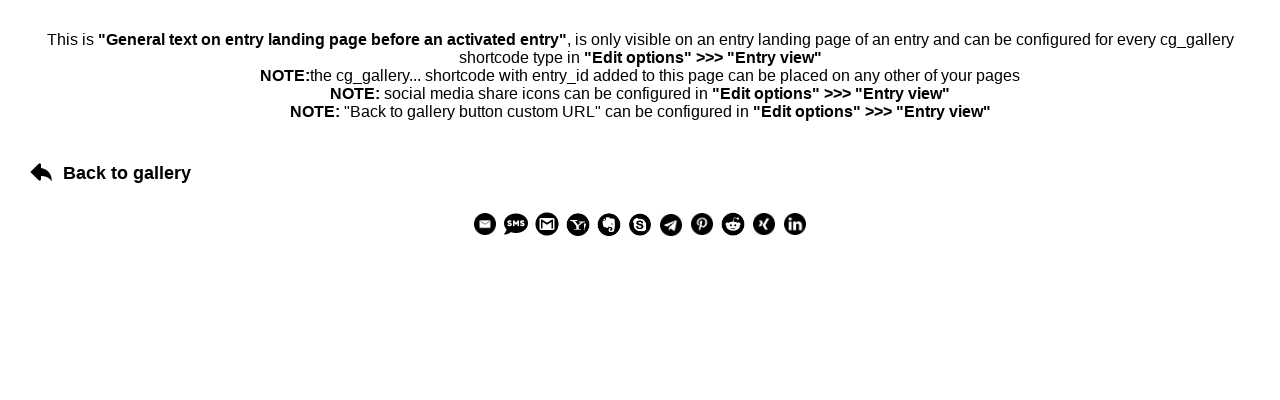

--- FILE ---
content_type: text/html; charset=UTF-8
request_url: https://www.pfingstgemeinde-heidelberg.de/contest-gallery/contest-gallery-id-1/cropped-pfingstgemeinde-heidelberg-favicon2-png/
body_size: 25482
content:
<!doctype html>
<html lang="en-US">
<head>
    <meta charset="UTF-8">
    <meta name="title" content="Pfingstgemeinde Heidelberg">
    <meta name="description" content="Jesus ist Errettung">
        <meta name="viewport" content="width=device-width, initial-scale=1.0">
    <meta property="og:url" content="https://www.pfingstgemeinde-heidelberg.de/contest-gallery/contest-gallery-id-1/cropped-pfingstgemeinde-heidelberg-favicon2-png/">
<meta property="og:site_name" content="Pfingstgemeinde Heidelberg">
<meta property="og:title" content="cropped-Pfingstgemeinde-Heidelberg-Favicon2.png">
<meta property="og:image" content="https://www.pfingstgemeinde-heidelberg.de/wp-content/uploads/2023/03/cropped-Pfingstgemeinde-Heidelberg-Favicon2.png">
<style>body {
font-family: sans-serif;
font-size: 16px;
background-color: white;
color: black;
}</style><style>#wp-admin-bar-site-editor {display: none !important;}</style><style id='global-styles-inline-css' type='text/css'>
:root{--wp--preset--aspect-ratio--square: 1;--wp--preset--aspect-ratio--4-3: 4/3;--wp--preset--aspect-ratio--3-4: 3/4;--wp--preset--aspect-ratio--3-2: 3/2;--wp--preset--aspect-ratio--2-3: 2/3;--wp--preset--aspect-ratio--16-9: 16/9;--wp--preset--aspect-ratio--9-16: 9/16;--wp--preset--color--black: #000000;--wp--preset--color--cyan-bluish-gray: #abb8c3;--wp--preset--color--white: #ffffff;--wp--preset--color--pale-pink: #f78da7;--wp--preset--color--vivid-red: #cf2e2e;--wp--preset--color--luminous-vivid-orange: #ff6900;--wp--preset--color--luminous-vivid-amber: #fcb900;--wp--preset--color--light-green-cyan: #7bdcb5;--wp--preset--color--vivid-green-cyan: #00d084;--wp--preset--color--pale-cyan-blue: #8ed1fc;--wp--preset--color--vivid-cyan-blue: #0693e3;--wp--preset--color--vivid-purple: #9b51e0;--wp--preset--gradient--vivid-cyan-blue-to-vivid-purple: linear-gradient(135deg,rgb(6,147,227) 0%,rgb(155,81,224) 100%);--wp--preset--gradient--light-green-cyan-to-vivid-green-cyan: linear-gradient(135deg,rgb(122,220,180) 0%,rgb(0,208,130) 100%);--wp--preset--gradient--luminous-vivid-amber-to-luminous-vivid-orange: linear-gradient(135deg,rgb(252,185,0) 0%,rgb(255,105,0) 100%);--wp--preset--gradient--luminous-vivid-orange-to-vivid-red: linear-gradient(135deg,rgb(255,105,0) 0%,rgb(207,46,46) 100%);--wp--preset--gradient--very-light-gray-to-cyan-bluish-gray: linear-gradient(135deg,rgb(238,238,238) 0%,rgb(169,184,195) 100%);--wp--preset--gradient--cool-to-warm-spectrum: linear-gradient(135deg,rgb(74,234,220) 0%,rgb(151,120,209) 20%,rgb(207,42,186) 40%,rgb(238,44,130) 60%,rgb(251,105,98) 80%,rgb(254,248,76) 100%);--wp--preset--gradient--blush-light-purple: linear-gradient(135deg,rgb(255,206,236) 0%,rgb(152,150,240) 100%);--wp--preset--gradient--blush-bordeaux: linear-gradient(135deg,rgb(254,205,165) 0%,rgb(254,45,45) 50%,rgb(107,0,62) 100%);--wp--preset--gradient--luminous-dusk: linear-gradient(135deg,rgb(255,203,112) 0%,rgb(199,81,192) 50%,rgb(65,88,208) 100%);--wp--preset--gradient--pale-ocean: linear-gradient(135deg,rgb(255,245,203) 0%,rgb(182,227,212) 50%,rgb(51,167,181) 100%);--wp--preset--gradient--electric-grass: linear-gradient(135deg,rgb(202,248,128) 0%,rgb(113,206,126) 100%);--wp--preset--gradient--midnight: linear-gradient(135deg,rgb(2,3,129) 0%,rgb(40,116,252) 100%);--wp--preset--font-size--small: 13px;--wp--preset--font-size--medium: 20px;--wp--preset--font-size--large: 36px;--wp--preset--font-size--x-large: 42px;--wp--preset--spacing--20: 0.44rem;--wp--preset--spacing--30: 0.67rem;--wp--preset--spacing--40: 1rem;--wp--preset--spacing--50: 1.5rem;--wp--preset--spacing--60: 2.25rem;--wp--preset--spacing--70: 3.38rem;--wp--preset--spacing--80: 5.06rem;--wp--preset--shadow--natural: 6px 6px 9px rgba(0, 0, 0, 0.2);--wp--preset--shadow--deep: 12px 12px 50px rgba(0, 0, 0, 0.4);--wp--preset--shadow--sharp: 6px 6px 0px rgba(0, 0, 0, 0.2);--wp--preset--shadow--outlined: 6px 6px 0px -3px rgb(255, 255, 255), 6px 6px rgb(0, 0, 0);--wp--preset--shadow--crisp: 6px 6px 0px rgb(0, 0, 0);}:root { --wp--style--global--content-size: 823px;--wp--style--global--wide-size: 1080px; }:where(body) { margin: 0; }.wp-site-blocks > .alignleft { float: left; margin-right: 2em; }.wp-site-blocks > .alignright { float: right; margin-left: 2em; }.wp-site-blocks > .aligncenter { justify-content: center; margin-left: auto; margin-right: auto; }:where(.is-layout-flex){gap: 0.5em;}:where(.is-layout-grid){gap: 0.5em;}.is-layout-flow > .alignleft{float: left;margin-inline-start: 0;margin-inline-end: 2em;}.is-layout-flow > .alignright{float: right;margin-inline-start: 2em;margin-inline-end: 0;}.is-layout-flow > .aligncenter{margin-left: auto !important;margin-right: auto !important;}.is-layout-constrained > .alignleft{float: left;margin-inline-start: 0;margin-inline-end: 2em;}.is-layout-constrained > .alignright{float: right;margin-inline-start: 2em;margin-inline-end: 0;}.is-layout-constrained > .aligncenter{margin-left: auto !important;margin-right: auto !important;}.is-layout-constrained > :where(:not(.alignleft):not(.alignright):not(.alignfull)){max-width: var(--wp--style--global--content-size);margin-left: auto !important;margin-right: auto !important;}.is-layout-constrained > .alignwide{max-width: var(--wp--style--global--wide-size);}body .is-layout-flex{display: flex;}.is-layout-flex{flex-wrap: wrap;align-items: center;}.is-layout-flex > :is(*, div){margin: 0;}body .is-layout-grid{display: grid;}.is-layout-grid > :is(*, div){margin: 0;}body{padding-top: 0px;padding-right: 0px;padding-bottom: 0px;padding-left: 0px;}:root :where(.wp-element-button, .wp-block-button__link){background-color: #32373c;border-width: 0;color: #fff;font-family: inherit;font-size: inherit;font-style: inherit;font-weight: inherit;letter-spacing: inherit;line-height: inherit;padding-top: calc(0.667em + 2px);padding-right: calc(1.333em + 2px);padding-bottom: calc(0.667em + 2px);padding-left: calc(1.333em + 2px);text-decoration: none;text-transform: inherit;}.has-black-color{color: var(--wp--preset--color--black) !important;}.has-cyan-bluish-gray-color{color: var(--wp--preset--color--cyan-bluish-gray) !important;}.has-white-color{color: var(--wp--preset--color--white) !important;}.has-pale-pink-color{color: var(--wp--preset--color--pale-pink) !important;}.has-vivid-red-color{color: var(--wp--preset--color--vivid-red) !important;}.has-luminous-vivid-orange-color{color: var(--wp--preset--color--luminous-vivid-orange) !important;}.has-luminous-vivid-amber-color{color: var(--wp--preset--color--luminous-vivid-amber) !important;}.has-light-green-cyan-color{color: var(--wp--preset--color--light-green-cyan) !important;}.has-vivid-green-cyan-color{color: var(--wp--preset--color--vivid-green-cyan) !important;}.has-pale-cyan-blue-color{color: var(--wp--preset--color--pale-cyan-blue) !important;}.has-vivid-cyan-blue-color{color: var(--wp--preset--color--vivid-cyan-blue) !important;}.has-vivid-purple-color{color: var(--wp--preset--color--vivid-purple) !important;}.has-black-background-color{background-color: var(--wp--preset--color--black) !important;}.has-cyan-bluish-gray-background-color{background-color: var(--wp--preset--color--cyan-bluish-gray) !important;}.has-white-background-color{background-color: var(--wp--preset--color--white) !important;}.has-pale-pink-background-color{background-color: var(--wp--preset--color--pale-pink) !important;}.has-vivid-red-background-color{background-color: var(--wp--preset--color--vivid-red) !important;}.has-luminous-vivid-orange-background-color{background-color: var(--wp--preset--color--luminous-vivid-orange) !important;}.has-luminous-vivid-amber-background-color{background-color: var(--wp--preset--color--luminous-vivid-amber) !important;}.has-light-green-cyan-background-color{background-color: var(--wp--preset--color--light-green-cyan) !important;}.has-vivid-green-cyan-background-color{background-color: var(--wp--preset--color--vivid-green-cyan) !important;}.has-pale-cyan-blue-background-color{background-color: var(--wp--preset--color--pale-cyan-blue) !important;}.has-vivid-cyan-blue-background-color{background-color: var(--wp--preset--color--vivid-cyan-blue) !important;}.has-vivid-purple-background-color{background-color: var(--wp--preset--color--vivid-purple) !important;}.has-black-border-color{border-color: var(--wp--preset--color--black) !important;}.has-cyan-bluish-gray-border-color{border-color: var(--wp--preset--color--cyan-bluish-gray) !important;}.has-white-border-color{border-color: var(--wp--preset--color--white) !important;}.has-pale-pink-border-color{border-color: var(--wp--preset--color--pale-pink) !important;}.has-vivid-red-border-color{border-color: var(--wp--preset--color--vivid-red) !important;}.has-luminous-vivid-orange-border-color{border-color: var(--wp--preset--color--luminous-vivid-orange) !important;}.has-luminous-vivid-amber-border-color{border-color: var(--wp--preset--color--luminous-vivid-amber) !important;}.has-light-green-cyan-border-color{border-color: var(--wp--preset--color--light-green-cyan) !important;}.has-vivid-green-cyan-border-color{border-color: var(--wp--preset--color--vivid-green-cyan) !important;}.has-pale-cyan-blue-border-color{border-color: var(--wp--preset--color--pale-cyan-blue) !important;}.has-vivid-cyan-blue-border-color{border-color: var(--wp--preset--color--vivid-cyan-blue) !important;}.has-vivid-purple-border-color{border-color: var(--wp--preset--color--vivid-purple) !important;}.has-vivid-cyan-blue-to-vivid-purple-gradient-background{background: var(--wp--preset--gradient--vivid-cyan-blue-to-vivid-purple) !important;}.has-light-green-cyan-to-vivid-green-cyan-gradient-background{background: var(--wp--preset--gradient--light-green-cyan-to-vivid-green-cyan) !important;}.has-luminous-vivid-amber-to-luminous-vivid-orange-gradient-background{background: var(--wp--preset--gradient--luminous-vivid-amber-to-luminous-vivid-orange) !important;}.has-luminous-vivid-orange-to-vivid-red-gradient-background{background: var(--wp--preset--gradient--luminous-vivid-orange-to-vivid-red) !important;}.has-very-light-gray-to-cyan-bluish-gray-gradient-background{background: var(--wp--preset--gradient--very-light-gray-to-cyan-bluish-gray) !important;}.has-cool-to-warm-spectrum-gradient-background{background: var(--wp--preset--gradient--cool-to-warm-spectrum) !important;}.has-blush-light-purple-gradient-background{background: var(--wp--preset--gradient--blush-light-purple) !important;}.has-blush-bordeaux-gradient-background{background: var(--wp--preset--gradient--blush-bordeaux) !important;}.has-luminous-dusk-gradient-background{background: var(--wp--preset--gradient--luminous-dusk) !important;}.has-pale-ocean-gradient-background{background: var(--wp--preset--gradient--pale-ocean) !important;}.has-electric-grass-gradient-background{background: var(--wp--preset--gradient--electric-grass) !important;}.has-midnight-gradient-background{background: var(--wp--preset--gradient--midnight) !important;}.has-small-font-size{font-size: var(--wp--preset--font-size--small) !important;}.has-medium-font-size{font-size: var(--wp--preset--font-size--medium) !important;}.has-large-font-size{font-size: var(--wp--preset--font-size--large) !important;}.has-x-large-font-size{font-size: var(--wp--preset--font-size--x-large) !important;}
/*# sourceURL=global-styles-inline-css */
</style>
<link rel='stylesheet' id='cg_entry_landing_page_style-css' href='https://www.pfingstgemeinde-heidelberg.de/wp-content/plugins/contest-gallery/templates/../v10/v10-css/cg_entry_landing_page_style.css?ver=24.0.8' type='text/css' media='all' />
<link rel='stylesheet' id='cg_v10_css_cg_gallery-css' href='https://www.pfingstgemeinde-heidelberg.de/wp-content/plugins/contest-gallery/v10/v10-css-min/cg_gallery.min.css?ver=24.0.8' type='text/css' media='all' />
</head>
<body id="body" data-cg-is-logged-in="false" >
<div id="mainCGdivEntryPageContainer">
    <p><!--This is a comment: cg_galley... shortcode with entry id is required to display Contest Gallery entry on a Contest Gallery Custom Post Type entry page. You can place your own content before and after this shortcode, whatever you like. You can place cg_gallery... shortcode with entry_id also on any other of your pages. --><br />
<pre class='cg_main_pre  cg_10 cg_20' ><input type='hidden' id='mainCGdivEntryPageHiddenInput' value='true'><input type='hidden' id='cgPageUrl' value='https://www.pfingstgemeinde-heidelberg.de/contest-gallery/contest-gallery-id-1/cropped-pfingstgemeinde-heidelberg-favicon2-png'><input type='hidden' id='cgIsUserLoggedIn' value=''><p style="text-align: center;">This is <strong>"General text on entry landing page before an activated entry"</strong>, is only visible on an entry landing page of an entry and can be configured for every cg_gallery shortcode type in <strong>"Edit options" &gt;&gt;&gt; "Entry view"</strong><br /><strong>NOTE:</strong>the cg_gallery... shortcode with entry_id added to this page can be placed on any other of your pages<br /><strong>NOTE:</strong> social media share icons can be configured in <strong>"Edit options" &gt;&gt;&gt; "Entry view"</strong><br /><strong>NOTE:</strong> "Back to gallery button custom URL" can be configured in <strong>"Edit options" &gt;&gt;&gt; "Entry view"</strong></p><input type='hidden' class='cg-loaded-gids' value='1' data-cg-short=''
 data-cg-real-gid='1' data-cg-gid='1' ><div id='mainCGdivContainer1' class='mainCGdivContainer ' data-cg-gid='1'><div id='mainCGdivHelperParent1' class='mainCGdivHelperParent cg_display_block cg_fe_controls_style_white' data-cg-gid='1'><div id='cgLdsDualRingDivGalleryHide1' class='cg_hide cg-lds-dual-ring-div-gallery-hide cg-lds-dual-ring-div-gallery-hide-parent cg_border_radius_controls_and_containers cg_fe_controls_style_white'><div class='cg-lds-dual-ring-gallery-hide cg_fe_controls_style_white'></div></div><div id='mainCGdiv1' class='mainCGdiv    isCgWpPageEntryLandingPageClass cg_fe_controls_style_white cg_border_radius_controls_and_containers' data-cg-gid='1' data-cg-version='21.1.1'><div class='cg_skeleton_loader_on_page_load_div cg_skeleton_loader_on_page_load_div_blog_and_slider_view'><div class='cg_skeleton_loader_on_page_load_container'><div class='cg_skeleton_loader_on_page_load' style='height:60px;width:100%;'></div></div><div class='cg_skeleton_loader_on_page_load_container' ><div class='cg_skeleton_loader_on_page_load' style='height:300px;width:100%;'></div></div><div class='cg_skeleton_loader_on_page_load_container' style='margin-bottom: 10px;'><div class='cg_skeleton_loader_on_page_load' style='height:30px;width:25%;'></div></div><div class='cg_skeleton_loader_on_page_load_container' style='margin-bottom: 10px;' ><div class='cg_skeleton_loader_on_page_load' style='height:30px;width:50%;'></div></div><div class='cg_skeleton_loader_on_page_load_container' style='margin-bottom: 10px;' ><div class='cg_skeleton_loader_on_page_load' style='height:30px;width:75%;'></div></div><div class='cg_skeleton_loader_on_page_load_container' ><div class='cg_skeleton_loader_on_page_load' style='height:30px;width:100%;'></div></div></div><div class='mainCGBackToGalleryButtonHrefContainer cg_hide'><a href='https://www.pfingstgemeinde-heidelberg.de/contest-gallery/contest-gallery-id-1/' class='mainCGBackToGalleryButtonHref' data-cg-gid='1'><div id='mainCGBackToGalleryButton1' class=' mainCGBackToGalleryButton'>Back to gallery</div></a></div><div id='mainCGdivHelperChild1' class='mainCGdivHelperChild' data-cg-gid='1'><div id='mainCGdivFullWindowConfigurationArea1' class='mainCGdivFullWindowConfigurationArea cg-header-controls-show-only-full-window cg_hide cg_fe_controls_style_white' data-cg-gid='1'><div class='mainCGdivFullWindowConfigurationAreaCloseButtonContainer' data-cg-gid='1'><div class='mainCGdivFullWindowConfigurationAreaCloseButton' data-cg-gid='1' ></div></div></div><span id='cgViewHelper1' class='cg_view_helper'></span><input type='hidden' id='cg_language_i_am_not_a_robot' value='I am not a robot' ><div id='cg_ThePhotoContestIsOver_dialog' style='display:none;' class='cg_show_dialog'><p>The photo contest is over</p></div><div id='cg_AlreadyRated_dialog' style='display:none;' class='cg_show_dialog'><p>You have already voted for this entry</p></div><div id='cg_AllVotesUsed_dialog' style='display:none;' class='cg_show_dialog'><p>You have already used all your votes</p></div><div style='visibility: hidden;'  class='cg_header cg_hide'><div class='cg_gallery_view_sort_control' id='cgGalleryViewSortControl1' ><div class='cg_sort_div'><div data-cg-tooltip='Participation form' class='cg-gallery-upload cg_gallery_control_element cg_fe_controls_style_white' data-cg-gid='1'></div><div id='cgSearchInputDiv1' class='cg_search_input_div cg_gallery_control_element cg_fe_controls_style_white'><input  type='text' id='cgSearchInput1' autocomplete='off' placeholder='Search' class='cg_search_input' data-cg-gid='1' /></div><label class="cg_select_order_label cg_gallery_control_element cg_hover_effect"><select data-cg-tooltip="Sort by" id="cg_select_order1" class="cg_select_order cg_gallery_control_element cg_fe_controls_style_white"><option value="custom" class="cg_custom" >Custom</option><option value="date-desc" class="cg_date_descend" >Date descend</option><option value="date-asc"  class="cg_date_ascend" >Date ascend</option><option value="rate-desc" class="cg_rating_descend" >Rating descend</option><option value="rate-asc"  class="cg_rating_ascend" >Rating ascend</option><option value="comment-desc" class="cg_comments_descend" >Comments descend</option><option value="comment-asc"  class="cg_comments_ascend" >Comments ascend</option><option value="random"  class="cg_random_sort" >Random</option></select></label><div class='cg-lds-dual-ring cg_random_button_loader cg_fe_controls_style_white cg_gallery_control_element'></div><span data-cg-tooltip='Random sort' class='cg_random_button cg_hover_effect cg_hide cg_gallery_control_element cg_fe_controls_style_white' data-cg-gid='1'></span></div></div><div class='cg_thumbs_and_categories_control cg_gallery_control_element'><div id="cgCatSelectAreaContainer1" class="cg-cat-select-area-container cg_fe_controls_style_white">
<div id="cgCatSelectArea1" class="cg-cat-select-area cg_fe_controls_style_white">
       <label class="cg_cat_checkbox_unchecked cg_select_cat_label cg_hover_effect">
            <span class="cg_select_cat" ></span>
            <span class="cg_select_cat_check_icon"></span>
       </label>
</div>
    <div class="cg-cat-select-area-show-more cg_hide" data-cg-tooltip="Show all categories"></div>
    <div class="cg-cat-select-area-show-less cg_hide"  data-cg-tooltip="Show less categories"></div>
</div>
<div class='cg_gallery_thumbs_control'><span data-cg-tooltip='Thumb view' class='cg_fe_controls_style_white cg_view_switcher cg_hover_effect cg_view_thumb cg_view_switcher_off cg_hide' ></span><span  id='cg_view_switcher_on_1' data-cg-tooltip='Thumb view' class='cg_fe_controls_style_white cg_hover_effect cg_view_switcher cg_view_thumb cg_view_switcher_on ' ></span><span data-cg-tooltip='Slider view' class='cg_fe_controls_style_white cg_view_switcher cg_view_slider cg_hover_effect  cg_view_switcher_off ' ></span><span id='cg_view_switcher_on_3' data-cg-tooltip='Slider view' class='cg_fe_controls_style_white cg_view_switcher cg_hover_effect cg_view_slider cg_view_switcher_on cg_hide' ></span><span data-cg-tooltip='Blog view' class='cg_fe_controls_style_white cg_view_switcher cg_hover_effect cg_view_blog cg_view_switcher_off ' ></span><span  id='cg_view_switcher_on_4' data-cg-tooltip='Blog view' class='cg_fe_controls_style_white cg_view_switcher cg_hover_effect cg_view_blog cg_view_switcher_on cg_hide' ></span><div class='cg_switch_colors cg_gallery_control_element cg_hover_effect'  data-cg-tooltip='Dark style' data-cg-gid='1'></div></div><div class='cg-fullsize-div'><div class='cg_hover_effect cg-center-image-close-fullwindow cg_hide cg_fe_controls_style_white' id='cgCenterImageClose1' data-cg-gid='1' data-cg-tooltip='Close view'></div><div class='cg_hover_effect cg-center-image-fullwindow cg_hover_effect cg_gallery_control_element cg_fe_controls_style_white' id='cgCenterImageFullwindowHeader1' data-cg-gid='1' data-cg-tooltip='Open gallery in full window'></div><div class='cg_hover_effect cg-fullscreen-button cg-header-controls-show-only-full-window cg_hide cg_fe_controls_style_white' id='cgFullScreenButton1' data-cg-gid='1' data-cg-tooltip='Full screen mode'></div><div class='cg_hover_effect cg-fullwindow-configuration-button cg-header-controls-show-only-full-window cg_hide cg_fe_controls_style_white' id='cgCenterImageFullWindowConfiguration1' data-cg-gid='1' data-cg-tooltip='Search or sort'></div></div><div id='mainCGdivUploadForm1' class='mainCGdivUploadForm      mainCGdivUploadFormAjax cg_hide cg_fe_controls_style_white ' data-cg-gid='1' data-cg-real-gid='1'><div id='cgCloseUploadForm1' class='cg_hover_effect cg-close-upload-form cg_fe_controls_style_white' data-cg-gid='1' data-cg-tooltip='Close'></div><div id='cgMinimizeUploadForm1' class='cg-minimize-upload-form cg_hide cg_fe_controls_style_white' data-cg-gid='1' data-cg-tooltip='Minimize participation form'></div><div id='cgRefreshUploadForm1' class='cg_hover_effect cg-refresh-upload-form cg_hide cg_fe_controls_style_white' data-cg-gid='1' data-cg-tooltip='Further entry'></div><div id='mainCGdivUploadFormLdsDualRing1' class='mainCGdivUploadFormLdsDualRing cg-lds-dual-ring-div-gallery-hide cg_fe_controls_style_white cg_hide'><div class='cg-lds-dual-ring-gallery-hide cg_fe_controls_style_white'></div></div><div class='cg_skeleton_loader_on_page_load_div cg_skeleton_loader_on_page_load_div_form_submit cg_hide'><div class='cg_skeleton_loader_on_page_load_container' style='margin-bottom: 10px;'><div class='cg_skeleton_loader_on_page_load' style='height:30px;width:25%;'></div></div><div class='cg_skeleton_loader_on_page_load_container' style='margin-bottom: 10px;' ><div class='cg_skeleton_loader_on_page_load' style='height:30px;width:50%;'></div></div><div class='cg_skeleton_loader_on_page_load_container' style='margin-bottom: 10px;' ><div class='cg_skeleton_loader_on_page_load' style='height:30px;width:75%;'></div></div><div class='cg_skeleton_loader_on_page_load_container' style='margin-bottom: 10px;'  ><div class='cg_skeleton_loader_on_page_load' style='height:30px;width:100%;'></div></div><div class='cg_skeleton_loader_on_page_load_container' ><div class='cg_skeleton_loader_on_page_load' style='height:30px;width:60%;'></div></div></div><div id='mainCGdivUploadProgress1' class='cg_hide cg-div-upload-progress cg_fe_controls_style_white'></div><div id='mainCGdivUploadFormResult1' class='mainCGdivUploadFormResult cg_hide' data-cg-gid='1'><div id='cgGalleryUploadConfirmationText1' class='cgGalleryUploadConfirmationText' data-cg-gid='1'><p>Your entry was successful<br /><br /><br /><b>Note for first time Contest Gallery user:</b> <br /><br />This text can be configurated in "Edit options" &gt; "Contact options" &gt; "In gallery contact form configuration"<br /><br />"Automatically activate users entries after successful frontend contact" can be activated/deactivated in "Edit options" &gt;&gt;&gt; "Contact options"</p></div></div><div id='mainCGdivUploadFormResultFailed1' class='mainCGdivUploadFormResultFailed cg_hide' data-cg-gid='1'></div><div  style='visibility: hidden;'  id='mainCGdivUploadFormContainer1' class='mainCGdivUploadFormContainer cg_fe_controls_style_white' data-cg-gid='1'><div id='cgGalleryUploadFormTextBefore1' class='cg_gallery_upload_text_before_and_after' data-cg-gid='1'><h2>Welcome to the contest</h2><br />
<p>Do your entry to be a part of the contest</p></div><form action='' method='post' class='cgGalleryUploadForm' id='cgGalleryUploadForm1' data-cg-gid='1' enctype='multipart/form-data' name='cgGalleryUpload' novalidate ><input type='hidden' name='galeryIDuser' value='1'><div class='cg_form_div_image_step cg_form_div_image_step_single_image  '  data-cg-index='0'  data-cg-gid='1'  data-cg-additional-files-count='2' ><div class='  cg_form_div_image_container' data-cg-index='0'><div class='cg_form_div cg_form_div_image_upload ' 
                            ondragover='cgJsClass.gallery.upload.events.ondragover(event)' ondragleave='cgJsClass.gallery.upload.events.ondragleave(event)' ondrop='cgJsClass.gallery.upload.events.ondrop(event)' 
                        data-cg-gid='1'><div class='cg_hover_effect cg_form_div_image_remove cg_hide' data-cg-gid='1' ></div><p class='cg_input_error cg_hide cg_hide_image_upload'></p><input type='file' name='data[4][]' class=' cg_input_image_upload_id_in_gallery cg_input_image_upload_input' data-cg-gid='1' id='cg_input_image_upload_id_in_gallery1d73970' name='data[]' /><label class='  cg_input_image_upload_label' data-cg-gid='1'  for='cg_input_image_upload_id_in_gallery1d73970'>File upload</label><div class='cg_form_div_image_upload_preview cg_hide' data-cg-gid='1' ></div></div></div><div class='cg_form_div_inputs_container cg_hidden_element'  data-cg-index='0'><div class='cg_form_div'><label for='cg_upload_form_field_in_gallery4d73970'>Category </label><input type='hidden' name='form_input[1][]'  value='sec'><input type='hidden' name='form_input[1][]' value='4'><input type='hidden' name='form_input[1][]'  value='1'><select name='form_input[1][]' class='cg_input_select_class cg_upload_form_field_in_gallery cg_select_category ' id='cg_upload_form_field_in_gallery4d73970' data-cg-gid='1' ><option value='0'>Please select</option><option value='1' >People</option><option value='2' >Nature</option><option value='3' >Food</option><option value='4' >Architecture</option><option value='5' >Animals</option><option value='6' >Lost Places</option><option value='7' >Machines</option><option value='8' >Macro</option><option value='9' >Monochrome</option><option value='10' >Landscape</option></select><input type='hidden' class='cg_form_required' value=''><p class='cg_input_error cg_hide'></p></div><div class='cg_form_div'><label for='cg_upload_form_field_in_gallery3d73970'>Title *</label><input type='hidden' name='form_input[2][]' value='nf'><input type='hidden' name='form_input[2][]' value='3'><input type='hidden' name='form_input[2][]'  value='2'><input type='text' placeholder=''  maxlength='100' class='cg_input_text_class cg_upload_form_field_in_gallery' data-cg-gid='1' id='cg_upload_form_field_in_gallery3d73970' value='' name='form_input[2][]'><input type='hidden' class='minsize' value='3'><input type='hidden' class='maxsize' value='100'><input type='hidden' class='cg_form_required' value='on' ><p class='cg_input_error cg_hide'></p></div><div class='cg_form_div'><label for='cg_upload_form_field_in_gallery2d73970'>Description </label><input type='hidden' name='form_input[3][]'  value='kf'><input type='hidden' name='form_input[3][]' value='2'><input type='hidden' name='form_input[3][]'  value='3'><textarea maxlength='1000' class='cg_textarea_class cg_upload_form_field_in_gallery' data-cg-gid='1' id='cg_upload_form_field_in_gallery2d73970' placeholder='' name='form_input[3][]'  rows='6' ></textarea><input type='hidden' class='minsize' value='3'><input type='hidden' class='maxsize' value='1000'><input type='hidden' class='cg_form_required' value=''><p class='cg_input_error cg_hide'></p></div></div></div><div class='cg_form_div cg_form_upload_submit_div cg_hide' ><input type='submit' name='cg_form_submit' class='cg_users_upload_submit ' data-cg-gid='1' value='Send'><p class='cg_input_error cg_hide'></p></div></form><div id='cgGalleryUploadFormTextAfter1' class='cg_gallery_upload_text_before_and_after' data-cg-gid='1'></div></div></div></div></div></div>
<div id="cgFurtherImagesAndTopControlsContainerDiv1" class='cg_hide cg_further_images_and_top_controls_container cg_fe_controls_style_white'>
<div id="cgFurtherImagesContainerDiv1" class='cg_further_images_container cg_fe_controls_style_white'>
    <span id="cgFurtherImagesContainerDivPositionHelper1" class='cg_further_images_container_position_helper'></span>
</div>
</div>
<div id="cgNoImagesFound1" class='cg_hide cg_fe_controls_style_white cg-no-images-found-container'>
    <div class='cg-no-images-found'>
    No entries found
    </div>
</div><div id="cgShowTextUntilAnImageAdded1" class='cg_hide cg_fe_controls_style_white cg-show-text-until-an-image-added'>
<p><b>This text is visible until first entry appears in the gallery.</b> <br /><br /></p><br />
<p>Get some pictures in there!</p><br />
<p>&nbsp;</p>
</div><div class="cg-lds-dual-ring-div cg_fe_controls_style_white cg_hide"><div class="cg-lds-dual-ring"></div></div><div id='cgLdsDualRingMainCGdivHide1' class='cg-lds-dual-ring-div-gallery-hide cg-lds-dual-ring-div-gallery-hide-mainCGallery cg_fe_controls_style_white cg_hide'><div class='cg-lds-dual-ring-gallery-hide cg_fe_controls_style_white cg-lds-dual-ring-gallery-hide-mainCGallery'></div></div>
<div id="cgMessagesContainer" class="cg_hide cg_messages_container cg_fe_controls_style_white cg_border_radius_controls_and_containers">
   <div id="cgMessagesDiv">
       <div id="cgMessagesClose">
   
        </div>
       <div id="cgMessagesContent">
            Photo contest ist over
        </div>
    </div>
</div>

<div id="cgMessagesContainerPro" class="cg_hide cg_messages_container_pro cg_fe_controls_style_white cg_border_radius_controls_and_containers">
   <div id="cgMessagesDiv">
       <div id="cgMessagesCloseProContainer">
           <div id="cgMessagesClose">
            </div>
       </div>
       <div id="cgMessagesContent">
            Photo contest ist over
        </div>
    </div>
</div>
<div  style='visibility: hidden;'  id='mainCGallery1' data-cg-gid='1' class='mainCGallery'   data-cg-real-gid='1'><div id='mainCGslider1' data-cg-gid='1' class='mainCGslider cg_hide cgCenterDivBackgroundColor' ></div><div id="cgCenterDiv1" class="cgCenterDiv" data-cg-gid="1">
    <div id="cgCenterDivChild1" class="cgCenterDivChild" data-cg-gid="1">
            <div id="cgCenterOrientation1" class="cg-center-orientation cg_hide"></div>
         <div id="cgCenterDivHelper1" class="cg-center-div-helper" data-cg-gid="1">
             <div id="cgCenterSliderPositionInfo1" class="cg-center-slider-position-info">
                    1 of 100
             </div>
             <div id="cgCenterImageDivButtons1" class="cg-center-image-div-buttons">
                    <div  class="cg-center-image-div-buttons-first-controls">
                        <div class="cg-center-go-up-button cg_hide" id="cgCenterGoUpButton1" data-cg-gid="1" data-cg-tooltip="Go to top of the gallery" ></div>
                        <div class="cg_hover_effect cg-fullwindow-configuration-button cg-header-controls-show-only-full-window cg_hide" id="cgCenterDivCenterImageFullWindowConfiguration1" data-cg-gid="1" data-cg-tooltip="Search or sort"></div>
                         <div  class="cg-center-image-div-buttons-first-controls-arrows">
                            <div class="cg-center-arrow cg-center-arrow-left" id="cgCenterArrowLeft1" data-cg-tooltip="Previous entry" ></div>
                            <div class="cg-center-arrow cg-center-arrow-right" id="cgCenterArrowRight1" data-cg-tooltip="Next entry" ></div>
                        </div>
                    </div>
                   <div class="cg-center-image-div-buttons-second-controls">
                   <div class="cg_delete_user_image cg_hide" data-cg-gid="1" ></div>
                   
                          <div class="cg-image-image-href-to-copy cg_gallery_control_element" data-cg-gid="1" data-cg-tooltip="Copy gallery entry link"></div>
                         <div class="cg-center-image-download cg_hide"  data-cg-tooltip="Download"></div>
                         <div class="cg-gallery-upload cg_gallery_control_element" data-cg-gid="1" data-cg-tooltip="Participation form"></div>
                        <div class="cg-fullscreen-button cg-header-controls-show-only-full-window cg_hide" id="cgCenterImageFullScreenButton1" data-cg-gid="1" data-cg-tooltip="Full screen mode"></div>
                    <div id="cgCenterImageClose1" class="cg-center-image-close cg_hide"></div>
                        <div class="cg-center-image-fullwindow cg-inside-center-image-div" id="cgCenterImageFullwindow1" data-cg-gid="1" data-cg-tooltip="Open gallery in full window"></div>
                    </div>
            </div>            <div id="cgCenterDivHelperHelper1" class="cg-center-div-helper-helper" data-cg-gid="1">
            
                <div id="cgCenterDivHelperHelperHelper1" class="cg-center-div-helper-helper-helper" data-cg-gid="1">
                
                        <div id="cgCenterImageDiv1" class="cg-center-image-div">
            
                            <div id="cgCenterShowNicknameParent1" class="cg-center-show-nickname-parent cg_hide" >
                                <div id="cgCenterShowNickname1" class="cg-center-show-nickname" >
                                        <span id="cgCenterShowProfileImage1" class="cg-center-show-profile-image cg_hide" ></span>
                                        <span id="cgCenterShowNicknameAvatar1" class="cg-center-show-nickname-avatar"></span>
                                        <span id="cgCenterShowNicknameText1" class="cg-center-show-nickname-text"></span>
                                </div>
                            </div>
                            <div id="cgCenterShowSocialShareMobileButton1" class="cg_center_show_social_share_mobile_button cg_hide" data-cg-tooltip="Share to...">
                            </div>
                            <div id="cgCenterShowSocialShareParent1" class="cg_center_show_social_share_parent cg_hide" >
                            </div>
                            <div id="cgCenterImageParent1" class="cg-center-image-parent" >
                                <div class="cg-center-image-additional-file-button cg-center-image-prev-file cg_hide" data-cg-gid="1" data-cg-tooltip="Previous file in entry" ></div>
                                <div class="cg-center-image-additional-file-button cg-center-image-next-file cg_hide" data-cg-gid="1" data-cg-tooltip="Next file in entry"  ></div>
                                <div id="cgCenterImage1" class="cg-center-image" >
                                    <div id="cgCenterImageRotated1" class="cg-center-image-rotated" >
                        
                                    </div>
                                </div>
                            </div>
                            
                             <div id="cgCenterImageExifData1" class="cg-center-image-exif-data cg_hide" >
                                 <div id="cgCenterImageExifDataSub1" class="cg-center-image-exif-data-sub" >
                                    <div class="cg-exif cg-exif-date-time-original cg_hide"><span class="cg-exif-date-time-original-img"></span><span class="cg-exif-date-time-original-text"></span></div>
                                    <div class="cg-exif cg-exif-model cg_hide"><span class="cg-exif-model-img"></span><span class="cg-exif-model-text"></span></div>
                                    <div class="cg-exif cg-exif-aperturefnumber cg_hide cg-exif"><span class="cg-exif-aperturefnumber-img"></span><span class="cg-exif-aperturefnumber-text"></span></div>
                                    <div class="cg-exif cg-exif-exposuretime cg_hide cg-exif"><span class="cg-exif-exposuretime-img"></span><span class="cg-exif-exposuretime-text"></span></div>
                                    <div class="cg-exif cg-exif-isospeedratings cg_hide cg-exif"><span class="cg-exif-isospeedratings-img"></span><span class="cg-exif-isospeedratings-text"></span></div>
                                    <div class="cg-exif cg-exif-focallength cg_hide cg-exif"><span class="cg-exif-focallength-img"></span><span class="cg-exif-focallength-text"></span></div>
                                 </div>
                             </div>                            <div id="cgCenterImageRatingAndButtonsDiv1" class="cg-center-image-rating-and-buttons-div">
                             <div id="cgCenterImageDivButtonsLeft1" class="cg-center-image-div-buttons-left">
                                   <div class="cg-center-image-div-buttons-second-controls">
                                        <div class="cg_delete_user_image cg_hide" data-cg-gid="1" ></div>
                                         <div class="cg-copy-original-file-link cg_hide" data-cg-tooltip="Copy original file source link"></div>
                                         <div class="cg-forward-original-file cg_hide" data-cg-tooltip="Open original file in new tab"></div>
                                    </div>
                                </div>
                                <div id="cgCenterImageRatingDiv1" class="cg-center-image-rating-div">
                                </div>
                                <div id="cgCenterImageDivButtons1" class="cg-center-image-div-buttons">
                                   <div class="cg-center-image-div-buttons-second-controls">
                                         <div class="cg-center-image-download cg_hide" data-cg-tooltip="Download original file"></div>
                                          <div class="cg-image-image-href-to-copy cg_gallery_control_element" data-cg-gid="1" data-cg-tooltip="Copy gallery entry link"></div>
                                    </div>
                                </div>
                            </div>                 
                          
                            <div id="cgCenterSale1" class="cg-center-sale cg_hide" data-cg-gid="1">
                                    <div class="cg-center-sale-price-container">
                                        <div class="cg-center-sale-price">
                                            <div class="cg-center-sale-price-left-symbol">
                                            </div>
                                            <div class="cg-center-sale-price-left">
                                            </div>
                                            <div class="cg-center-sale-price-right">
                                            </div>
                                            <div class="cg-center-sale-price-right-symbol">
                                            </div>
                                            <div class="cg-center-sale-price-type">
                                            </div>
                                        </div>
                                    </div>
                                <div class="cg-center-sale-buy-now-and-add-to-basket-container">
                                    <div class="cg-center-sale-buy-now" data-cg-gid="1">
                                            Buy now
                                        </div>
                                        <div class="cg-center-sale-add-to-basket" data-cg-gid="1">
                                            Add to basket
                                        </div>
                                </div>
                                <div class="cg-center-sale-product-info cg_hide">
                                        <div class="cg-center-sale-product-info-title">
                                        </div>
                                        <div class="cg-center-sale-product-info-description">
                                        </div>
                                    </div>
                            </div>                            
                        </div>
                </div>                         <div id="cgCenterInfoDiv1" class="cg-center-info-div">
                        
                            <div id="cgCenterImageInfoDivParent1" class="cg-center-image-info-div-parent">
                                   <div id="cgCenterImageInfoEditIconContainer1" class="cg-center-image-info-edit-icon-container">
                                    <div id="cgCenterImageInfoEditIcon1" class="cg-center-image-info-edit-icon">
                                    </div>
                                    <div id="cgCenterImageInfoSaveText1" class="cg-center-image-info-edit-text">
                                           Edit
                                    </div>
                                </div>
                                <span id="cgCenterImageInfoDivTitle1" class="cg-center-image-info-div-title cg-center-image-info-info-separator">
                                    <div class="cg-center-image-info-icon">
                                    
                                    </div>
                                    <hr>
                                </span>
                                

                                <div class="cg-scroll-info-single-image-view cg-center-image-info-div-parent-parent">
                                    <span class="cg-top-bottom-arrow cg_hide cg_no_scroll" data-cg-gid="1">
                                        
                                    </span>
                                    <div id="cgCenterImageInfoDiv1" class="cg-center-image-info-div-container"  style="clear:both;">
                                        
                                    </div>
                                    <span class="cg-top-bottom-arrow cg_hide" data-cg-gid="1">
                                        
                                    </span> 
                                </div>
                                
                                <div id="cgCenterImageInfoSaveIconTextContainer1" class="cg-center-image-info-save-icon-text-container">
                                    <div id="cgCenterImageInfoSaveIcon1" class="cg-center-image-info-save-icon">                                        
                                    </div>
                                    <div id="cgCenterImageInfoSaveText1" class="cg-center-image-info-save-text">
                                        Save                                        
                                    </div>
                                </div>
                                
                             <div id="cgCenterImageCommentsDivShowMoreInfo1" class="cg_hover_effect cg-center-image-comments-div-show-more cg-center-image-comments-div-show-more-info cg_hide">
                             </div>
                                
                            </div>
                            
                             <div id="cgCenterImageCommentsDivParent1" class="cg-center-image-comments-div-parent">

                                <span id="cgCenterImageCommentsDivTitle1" class="cg-center-image-info-div-title">
                                    <hr>
                                </span>                        
                                                
                                <div id="cgCenterImageCommentsDivParentParent1" class="cg-scroll-info-single-image-view cg-center-image-comments-div-parent-parent cg_hide">
                                   <span class="cg-top-bottom-arrow cg_hide cg_no_scroll" data-cg-gid="1">
                                   
                                    </span> 
                                    <div id="cgCenterImageCommentsDiv1" class="cg-center-image-comments-div-parent">
                                    
                                    </div>
                                    <span class="cg-top-bottom-arrow cg_hide" data-cg-gid="1">
                                   
                                    </span> 
                                </div>
                                            
                             <div id="cgCenterImageCommentsDivShowMoreComments1" class="cg_hover_effect cg-center-image-comments-div-show-more cg-center-image-comments-div-show-more-comments cg_hide">
                             </div>
                                            
                                <span class="cg-center-image-info-div-title cg-center-image-info-comments-separator cg_hide"></span>
                                                                                <div class="cg-center-image-comments-div-add-comment cg_hide" data-cg-tooltip="Add comment"></div>

                                <div id="cgCenterImageCommentsDivEnter1" class="cg-scroll-info-single-image-view cg-center-image-comments-div-enter cg_hide" >
                                    <div class="cg-center-image-comments-user-data cg_hide">
                                        <div class="cg-center-image-comments-profile-image cg-center-show-profile-image-full cg_hide">
                                        </div>
                                        <div class="cg-center-image-comments-nickname-avatar cg_hide">
                                        </div>
                                        <div class="cg-center-image-comments-nickname-text cg_hide">
                                        </div>
                                    </div>
                                   <div id="cgCenterImageCommentsDivEnterTitleDiv1" data-cg-gid="1" class="cg-center-image-comments-div-enter-container cg-center-image-comments-div-enter-title-div cg_hide">
                                      <div class="cg-center-image-comments-div-enter-title-label-container">
                                        <label for="cgCenterImageCommentsDivEnterTitle1">
                                            Name
                                        </label>
                                            <span class="cg-emojis-add cg-emojis-add-title" data-cg-tooltip="Add an emoji">
                                            </span>
                                            <span class="cg-center-image-comments-div-enter-counter">100
                                            </span>
                                        </div>
                                        <div class="cg-emojis-div cg_hide"><span data-emoji='&#x1F600;' data-emoji-splitted='&.#.x.1.F.6.0.0;' class='cg-emoji-select'>&#x1F600;</span><span data-emoji='&#x1F603;' data-emoji-splitted='&.#.x.1.F.6.0.3;' class='cg-emoji-select'>&#x1F603;</span><span data-emoji='&#x1F604;' data-emoji-splitted='&.#.x.1.F.6.0.4;' class='cg-emoji-select'>&#x1F604;</span><span data-emoji='&#x1F601;' data-emoji-splitted='&.#.x.1.F.6.0.1;' class='cg-emoji-select'>&#x1F601;</span><span data-emoji='&#x1F606;' data-emoji-splitted='&.#.x.1.F.6.0.6;' class='cg-emoji-select'>&#x1F606;</span><span data-emoji='&#x1F605;' data-emoji-splitted='&.#.x.1.F.6.0.5;' class='cg-emoji-select'>&#x1F605;</span><span data-emoji='&#x1F602;' data-emoji-splitted='&.#.x.1.F.6.0.2;' class='cg-emoji-select'>&#x1F602;</span><span data-emoji='&#x1F923;' data-emoji-splitted='&.#.x.1.F.9.2.3;' class='cg-emoji-select'>&#x1F923;</span><span data-emoji='&#x1F642;' data-emoji-splitted='&.#.x.1.F.6.4.2;' class='cg-emoji-select'>&#x1F642;</span><span data-emoji='&#x1F643;' data-emoji-splitted='&.#.x.1.F.6.4.3;' class='cg-emoji-select'>&#x1F643;</span><span data-emoji='&#x1F60A;' data-emoji-splitted='&.#.x.1.F.6.0.A;' class='cg-emoji-select'>&#x1F60A;</span><span data-emoji='&#x1F607;' data-emoji-splitted='&.#.x.1.F.6.0.7;' class='cg-emoji-select'>&#x1F607;</span><span data-emoji='&#x1F60D;' data-emoji-splitted='&.#.x.1.F.6.0.D;' class='cg-emoji-select'>&#x1F60D;</span><span data-emoji='&#x1F618;' data-emoji-splitted='&.#.x.1.F.6.1.8;' class='cg-emoji-select'>&#x1F618;</span><span data-emoji='&#x1F61C;' data-emoji-splitted='&.#.x.1.F.6.1.C;' class='cg-emoji-select'>&#x1F61C;</span><span data-emoji='&#x1F911;' data-emoji-splitted='&.#.x.1.F.9.1.1;' class='cg-emoji-select'>&#x1F911;</span><span data-emoji='&#x1F917;' data-emoji-splitted='&.#.x.1.F.9.1.7;' class='cg-emoji-select'>&#x1F917;</span><span data-emoji='&#x1F914;' data-emoji-splitted='&.#.x.1.F.9.1.4;' class='cg-emoji-select'>&#x1F914;</span><span data-emoji='&#x1F614;' data-emoji-splitted='&.#.x.1.F.6.1.4;' class='cg-emoji-select'>&#x1F614;</span><span data-emoji='&#x1F922;' data-emoji-splitted='&.#.x.1.F.9.2.2;' class='cg-emoji-select'>&#x1F922;</span><span data-emoji='&#x1F92F;' data-emoji-splitted='&.#.x.1.F.9.2.F;' class='cg-emoji-select'>&#x1F92F;</span><span data-emoji='&#x1F9D0;' data-emoji-splitted='&.#.x.1.F.9.D.0;' class='cg-emoji-select'>&#x1F9D0;</span><span data-emoji='&#x1F973;' data-emoji-splitted='&.#.x.1.F.9.7.3;' class='cg-emoji-select'>&#x1F973;</span><span data-emoji='&#x1F646;' data-emoji-splitted='&.#.x.1.F.6.4.6;' class='cg-emoji-select'>&#x1F646;</span><span data-emoji='&#x1F596;' data-emoji-splitted='&.#.x.1.F.5.9.6;' class='cg-emoji-select'>&#x1F596;</span><span data-emoji='&#x1F44C;' data-emoji-splitted='&.#.x.1.F.4.4.C;' class='cg-emoji-select'>&#x1F44C;</span><span data-emoji='&#x1F90F;' data-emoji-splitted='&.#.x.1.F.9.0.F;' class='cg-emoji-select'>&#x1F90F;</span><span data-emoji='&#x270C;' data-emoji-splitted='&.#.x.2.7.0.C;' class='cg-emoji-select'>&#x270C;</span><span data-emoji='&#x1F44D;' data-emoji-splitted='&.#.x.1.F.4.4.D;' class='cg-emoji-select'>&#x1F44D;</span><span data-emoji='&#x1F44E;' data-emoji-splitted='&.#.x.1.F.4.4.E;' class='cg-emoji-select'>&#x1F44E;</span><span data-emoji='&#x1F44A;' data-emoji-splitted='&.#.x.1.F.4.4.A;' class='cg-emoji-select'>&#x1F44A;</span><span data-emoji='&#x1F44F;' data-emoji-splitted='&.#.x.1.F.4.4.F;' class='cg-emoji-select'>&#x1F44F;</span><span data-emoji='&#x1F91D;' data-emoji-splitted='&.#.x.1.F.9.1.D;' class='cg-emoji-select'>&#x1F91D;</span><span data-emoji='&#x1F680;' data-emoji-splitted='&.#.x.1.F.6.8.0;' class='cg-emoji-select'>&#x1F680;</span><span data-emoji='&#x1F6F8;' data-emoji-splitted='&.#.x.1.F.6.F.8;' class='cg-emoji-select'>&#x1F6F8;</span><span data-emoji='&#x1F319;' data-emoji-splitted='&.#.x.1.F.3.1.9;' class='cg-emoji-select'>&#x1F319;</span><span data-emoji='&#x2B50;' data-emoji-splitted='&.#.x.2.B.5.0;' class='cg-emoji-select'>&#x2B50;</span><span data-emoji='&#x26A1;' data-emoji-splitted='&.#.x.2.6.A.1;' class='cg-emoji-select'>&#x26A1;</span><span data-emoji='&#x1F525;' data-emoji-splitted='&.#.x.1.F.5.2.5;' class='cg-emoji-select'>&#x1F525;</span><span data-emoji='&#x2744;' data-emoji-splitted='&.#.x.2.7.4.4;' class='cg-emoji-select'>&#x2744;</span><span data-emoji='&#x1F30D;' data-emoji-splitted='&.#.x.1.F.3.0.D;' class='cg-emoji-select'>&#x1F30D;</span><span data-emoji='&#x1F30E;' data-emoji-splitted='&.#.x.1.F.3.0.E;' class='cg-emoji-select'>&#x1F30E;</span><span data-emoji='&#x1F30F;' data-emoji-splitted='&.#.x.1.F.3.0.F;' class='cg-emoji-select'>&#x1F30F;</span><span data-emoji='&#x1F3D4;' data-emoji-splitted='&.#.x.1.F.3.D.4;' class='cg-emoji-select'>&#x1F3D4;</span><span data-emoji='&#x1F30B;' data-emoji-splitted='&.#.x.1.F.3.0.B;' class='cg-emoji-select'>&#x1F30B;</span><span data-emoji='&#x1F3D6;' data-emoji-splitted='&.#.x.1.F.3.D.6;' class='cg-emoji-select'>&#x1F3D6;</span><span data-emoji='&#x1F3DD;' data-emoji-splitted='&.#.x.1.F.3.D.D;' class='cg-emoji-select'>&#x1F3DD;</span><span data-emoji='&#x1F34A;' data-emoji-splitted='&.#.x.1.F.3.4.A;' class='cg-emoji-select'>&#x1F34A;</span><span data-emoji='&#x1F344;' data-emoji-splitted='&.#.x.1.F.3.4.4;' class='cg-emoji-select'>&#x1F344;</span><span data-emoji='&#x1F37F;' data-emoji-splitted='&.#.x.1.F.3.7.F;' class='cg-emoji-select'>&#x1F37F;</span><span data-emoji='&#x1F363;' data-emoji-splitted='&.#.x.1.F.3.6.3;' class='cg-emoji-select'>&#x1F363;</span><span data-emoji='&#x1F370;' data-emoji-splitted='&.#.x.1.F.3.7.0;' class='cg-emoji-select'>&#x1F370;</span><span data-emoji='&#x1F355;' data-emoji-splitted='&.#.x.1.F.3.5.5;' class='cg-emoji-select'>&#x1F355;</span><span data-emoji='&#x1F354;' data-emoji-splitted='&.#.x.1.F.3.5.4;' class='cg-emoji-select'>&#x1F354;</span><span data-emoji='&#x1F35F;' data-emoji-splitted='&.#.x.1.F.3.5.F;' class='cg-emoji-select'>&#x1F35F;</span><span data-emoji='&#x1F6C0;' data-emoji-splitted='&.#.x.1.F.6.C.0;' class='cg-emoji-select'>&#x1F6C0;</span><span data-emoji='&#x1F48E;' data-emoji-splitted='&.#.x.1.F.4.8.E;' class='cg-emoji-select'>&#x1F48E;</span><span data-emoji='&#x1F5FA;' data-emoji-splitted='&.#.x.1.F.5.F.A;' class='cg-emoji-select'>&#x1F5FA;</span><span data-emoji='&#x23F0;' data-emoji-splitted='&.#.x.2.3.F.0;' class='cg-emoji-select'>&#x23F0;</span><span data-emoji='&#x1F579;' data-emoji-splitted='&.#.x.1.F.5.7.9;' class='cg-emoji-select'>&#x1F579;</span><span data-emoji='&#x1F4DA;' data-emoji-splitted='&.#.x.1.F.4.D.A;' class='cg-emoji-select'>&#x1F4DA;</span><span data-emoji='&#x1F431;' data-emoji-splitted='&.#.x.1.F.4.3.1;' class='cg-emoji-select'>&#x1F431;</span><span data-emoji='&#x1F42A;' data-emoji-splitted='&.#.x.1.F.4.2.A;' class='cg-emoji-select'>&#x1F42A;</span><span data-emoji='&#x1F439;' data-emoji-splitted='&.#.x.1.F.4.3.9;' class='cg-emoji-select'>&#x1F439;</span><span data-emoji='&#x1F424;' data-emoji-splitted='&.#.x.1.F.4.2.4;' class='cg-emoji-select'>&#x1F424;</span></div>
                                        <input type="text" maxlength="100" id="cgCenterImageCommentsDivEnterTitle1" class="cg-center-image-comments-div-enter-title cg-center-image-comments-div-enter-contenteditable" />
                                        <p id="cgCenterImageCommentsDivEnterTitleError1" class="cg_hide cg-center-image-comments-div-enter-title-error"></p>
                                    </div>
                                    <div id="cgCenterImageCommentsDivEnterTextareaDiv1" data-cg-gid="1" class="cg-center-image-comments-div-enter-container cg-center-image-comments-div-enter-textarea-div">
                                        <div class="cg-center-image-comments-div-enter-textarea-label-container">
                                        <label for="cgCenterImageCommentsDivEnterTextarea1">
                                            Comment
                                        </label>
                                            <span class="cg-emojis-add cg-emojis-add-textarea" data-cg-tooltip="Add an emoji">
                                            </span>
                                           <span class="cg-center-image-comments-div-enter-counter">1000
                                            </span>
                                        </div>
                                       <div class="cg-emojis-div cg_hide"><span data-emoji='&#x1F600;' data-emoji-splitted='&.#.x.1.F.6.0.0;' class='cg-emoji-select'>&#x1F600;</span><span data-emoji='&#x1F603;' data-emoji-splitted='&.#.x.1.F.6.0.3;' class='cg-emoji-select'>&#x1F603;</span><span data-emoji='&#x1F604;' data-emoji-splitted='&.#.x.1.F.6.0.4;' class='cg-emoji-select'>&#x1F604;</span><span data-emoji='&#x1F601;' data-emoji-splitted='&.#.x.1.F.6.0.1;' class='cg-emoji-select'>&#x1F601;</span><span data-emoji='&#x1F606;' data-emoji-splitted='&.#.x.1.F.6.0.6;' class='cg-emoji-select'>&#x1F606;</span><span data-emoji='&#x1F605;' data-emoji-splitted='&.#.x.1.F.6.0.5;' class='cg-emoji-select'>&#x1F605;</span><span data-emoji='&#x1F602;' data-emoji-splitted='&.#.x.1.F.6.0.2;' class='cg-emoji-select'>&#x1F602;</span><span data-emoji='&#x1F923;' data-emoji-splitted='&.#.x.1.F.9.2.3;' class='cg-emoji-select'>&#x1F923;</span><span data-emoji='&#x1F642;' data-emoji-splitted='&.#.x.1.F.6.4.2;' class='cg-emoji-select'>&#x1F642;</span><span data-emoji='&#x1F643;' data-emoji-splitted='&.#.x.1.F.6.4.3;' class='cg-emoji-select'>&#x1F643;</span><span data-emoji='&#x1F60A;' data-emoji-splitted='&.#.x.1.F.6.0.A;' class='cg-emoji-select'>&#x1F60A;</span><span data-emoji='&#x1F607;' data-emoji-splitted='&.#.x.1.F.6.0.7;' class='cg-emoji-select'>&#x1F607;</span><span data-emoji='&#x1F60D;' data-emoji-splitted='&.#.x.1.F.6.0.D;' class='cg-emoji-select'>&#x1F60D;</span><span data-emoji='&#x1F618;' data-emoji-splitted='&.#.x.1.F.6.1.8;' class='cg-emoji-select'>&#x1F618;</span><span data-emoji='&#x1F61C;' data-emoji-splitted='&.#.x.1.F.6.1.C;' class='cg-emoji-select'>&#x1F61C;</span><span data-emoji='&#x1F911;' data-emoji-splitted='&.#.x.1.F.9.1.1;' class='cg-emoji-select'>&#x1F911;</span><span data-emoji='&#x1F917;' data-emoji-splitted='&.#.x.1.F.9.1.7;' class='cg-emoji-select'>&#x1F917;</span><span data-emoji='&#x1F914;' data-emoji-splitted='&.#.x.1.F.9.1.4;' class='cg-emoji-select'>&#x1F914;</span><span data-emoji='&#x1F614;' data-emoji-splitted='&.#.x.1.F.6.1.4;' class='cg-emoji-select'>&#x1F614;</span><span data-emoji='&#x1F922;' data-emoji-splitted='&.#.x.1.F.9.2.2;' class='cg-emoji-select'>&#x1F922;</span><span data-emoji='&#x1F92F;' data-emoji-splitted='&.#.x.1.F.9.2.F;' class='cg-emoji-select'>&#x1F92F;</span><span data-emoji='&#x1F9D0;' data-emoji-splitted='&.#.x.1.F.9.D.0;' class='cg-emoji-select'>&#x1F9D0;</span><span data-emoji='&#x1F973;' data-emoji-splitted='&.#.x.1.F.9.7.3;' class='cg-emoji-select'>&#x1F973;</span><span data-emoji='&#x1F646;' data-emoji-splitted='&.#.x.1.F.6.4.6;' class='cg-emoji-select'>&#x1F646;</span><span data-emoji='&#x1F596;' data-emoji-splitted='&.#.x.1.F.5.9.6;' class='cg-emoji-select'>&#x1F596;</span><span data-emoji='&#x1F44C;' data-emoji-splitted='&.#.x.1.F.4.4.C;' class='cg-emoji-select'>&#x1F44C;</span><span data-emoji='&#x1F90F;' data-emoji-splitted='&.#.x.1.F.9.0.F;' class='cg-emoji-select'>&#x1F90F;</span><span data-emoji='&#x270C;' data-emoji-splitted='&.#.x.2.7.0.C;' class='cg-emoji-select'>&#x270C;</span><span data-emoji='&#x1F44D;' data-emoji-splitted='&.#.x.1.F.4.4.D;' class='cg-emoji-select'>&#x1F44D;</span><span data-emoji='&#x1F44E;' data-emoji-splitted='&.#.x.1.F.4.4.E;' class='cg-emoji-select'>&#x1F44E;</span><span data-emoji='&#x1F44A;' data-emoji-splitted='&.#.x.1.F.4.4.A;' class='cg-emoji-select'>&#x1F44A;</span><span data-emoji='&#x1F44F;' data-emoji-splitted='&.#.x.1.F.4.4.F;' class='cg-emoji-select'>&#x1F44F;</span><span data-emoji='&#x1F91D;' data-emoji-splitted='&.#.x.1.F.9.1.D;' class='cg-emoji-select'>&#x1F91D;</span><span data-emoji='&#x1F680;' data-emoji-splitted='&.#.x.1.F.6.8.0;' class='cg-emoji-select'>&#x1F680;</span><span data-emoji='&#x1F6F8;' data-emoji-splitted='&.#.x.1.F.6.F.8;' class='cg-emoji-select'>&#x1F6F8;</span><span data-emoji='&#x1F319;' data-emoji-splitted='&.#.x.1.F.3.1.9;' class='cg-emoji-select'>&#x1F319;</span><span data-emoji='&#x2B50;' data-emoji-splitted='&.#.x.2.B.5.0;' class='cg-emoji-select'>&#x2B50;</span><span data-emoji='&#x26A1;' data-emoji-splitted='&.#.x.2.6.A.1;' class='cg-emoji-select'>&#x26A1;</span><span data-emoji='&#x1F525;' data-emoji-splitted='&.#.x.1.F.5.2.5;' class='cg-emoji-select'>&#x1F525;</span><span data-emoji='&#x2744;' data-emoji-splitted='&.#.x.2.7.4.4;' class='cg-emoji-select'>&#x2744;</span><span data-emoji='&#x1F30D;' data-emoji-splitted='&.#.x.1.F.3.0.D;' class='cg-emoji-select'>&#x1F30D;</span><span data-emoji='&#x1F30E;' data-emoji-splitted='&.#.x.1.F.3.0.E;' class='cg-emoji-select'>&#x1F30E;</span><span data-emoji='&#x1F30F;' data-emoji-splitted='&.#.x.1.F.3.0.F;' class='cg-emoji-select'>&#x1F30F;</span><span data-emoji='&#x1F3D4;' data-emoji-splitted='&.#.x.1.F.3.D.4;' class='cg-emoji-select'>&#x1F3D4;</span><span data-emoji='&#x1F30B;' data-emoji-splitted='&.#.x.1.F.3.0.B;' class='cg-emoji-select'>&#x1F30B;</span><span data-emoji='&#x1F3D6;' data-emoji-splitted='&.#.x.1.F.3.D.6;' class='cg-emoji-select'>&#x1F3D6;</span><span data-emoji='&#x1F3DD;' data-emoji-splitted='&.#.x.1.F.3.D.D;' class='cg-emoji-select'>&#x1F3DD;</span><span data-emoji='&#x1F34A;' data-emoji-splitted='&.#.x.1.F.3.4.A;' class='cg-emoji-select'>&#x1F34A;</span><span data-emoji='&#x1F344;' data-emoji-splitted='&.#.x.1.F.3.4.4;' class='cg-emoji-select'>&#x1F344;</span><span data-emoji='&#x1F37F;' data-emoji-splitted='&.#.x.1.F.3.7.F;' class='cg-emoji-select'>&#x1F37F;</span><span data-emoji='&#x1F363;' data-emoji-splitted='&.#.x.1.F.3.6.3;' class='cg-emoji-select'>&#x1F363;</span><span data-emoji='&#x1F370;' data-emoji-splitted='&.#.x.1.F.3.7.0;' class='cg-emoji-select'>&#x1F370;</span><span data-emoji='&#x1F355;' data-emoji-splitted='&.#.x.1.F.3.5.5;' class='cg-emoji-select'>&#x1F355;</span><span data-emoji='&#x1F354;' data-emoji-splitted='&.#.x.1.F.3.5.4;' class='cg-emoji-select'>&#x1F354;</span><span data-emoji='&#x1F35F;' data-emoji-splitted='&.#.x.1.F.3.5.F;' class='cg-emoji-select'>&#x1F35F;</span><span data-emoji='&#x1F6C0;' data-emoji-splitted='&.#.x.1.F.6.C.0;' class='cg-emoji-select'>&#x1F6C0;</span><span data-emoji='&#x1F48E;' data-emoji-splitted='&.#.x.1.F.4.8.E;' class='cg-emoji-select'>&#x1F48E;</span><span data-emoji='&#x1F5FA;' data-emoji-splitted='&.#.x.1.F.5.F.A;' class='cg-emoji-select'>&#x1F5FA;</span><span data-emoji='&#x23F0;' data-emoji-splitted='&.#.x.2.3.F.0;' class='cg-emoji-select'>&#x23F0;</span><span data-emoji='&#x1F579;' data-emoji-splitted='&.#.x.1.F.5.7.9;' class='cg-emoji-select'>&#x1F579;</span><span data-emoji='&#x1F4DA;' data-emoji-splitted='&.#.x.1.F.4.D.A;' class='cg-emoji-select'>&#x1F4DA;</span><span data-emoji='&#x1F431;' data-emoji-splitted='&.#.x.1.F.4.3.1;' class='cg-emoji-select'>&#x1F431;</span><span data-emoji='&#x1F42A;' data-emoji-splitted='&.#.x.1.F.4.2.A;' class='cg-emoji-select'>&#x1F42A;</span><span data-emoji='&#x1F439;' data-emoji-splitted='&.#.x.1.F.4.3.9;' class='cg-emoji-select'>&#x1F439;</span><span data-emoji='&#x1F424;' data-emoji-splitted='&.#.x.1.F.4.2.4;' class='cg-emoji-select'>&#x1F424;</span></div>
                                        <textarea id="cgCenterImageCommentsDivEnterTextarea1" maxlength="1000" class="cg-center-image-comments-div-enter-textarea cg-center-image-comments-div-enter-contenteditable" ></textarea>
                                        <p id="cgCenterImageCommentsDivEnterTextareaError1" class="cg_hide cg-center-image-comments-div-enter-textarea-error"></p>
                                    </div>
                                    <div id="cgCenterImageCommentsDivEnterSubmitDiv1" class="cg-center-image-comments-div-enter-submit-div">
                                        <button id="cgCenterImageCommentsDivEnterSubmit1" class="cg_hover_effect cg-center-image-comments-div-enter-submit" data-cg-gid="1">
                                                Send
                                        </button>
                                    </div>
                                </div>
                                
                            </div>
                            
                            
                            
                        </div>                    </div>
                
        </div>
    </div>
</div>
<div id="cgCenterDivLoaderContainerBackdrop1" class="cgCenterDivLoaderContainerBackdrop cg_hide" data-cg-gid="1">
</div><div id="cgCenterDivLoaderContainer1" class="cgCenterDivLoaderContainer cg_hide" data-cg-gid="1">
    <div class="cgCenterDiv cgCenterDivLoader" data-cg-gid="1">
        <div id="cgCenterDivChildLoader1" class="cgCenterDivChild" data-cg-gid="1">
             <div id="cgCenterDivHelperLoader1" class="cg-center-div-helper" data-cg-gid="1">
                <div id="cgCenterDivHelperHelperLoader1" class="cg-center-div-helper-helper" data-cg-gid="1">
                    <div id="cgCenterDivHelperHelperHelperLoader1" class="cg-center-div-helper-helper-helper" data-cg-gid="1">
                            <div id="cgCenterImageDivLoader1" class="cg-center-image-div cgHundertPercentWidth">
                                <div id="cgCenterImageParentLoader1" class="cg-center-image-parent" >
                                    <div id="cgCenterImageLoader1" class="cg-center-image cg-center-div-skeleton-box" >
                                    </div>
                                </div>
                            </div>
                    </div>
                    <div id="cgCenterInfoDivLoader1" class="cg-center-info-div cg-center-div-skeleton-box-container cgHundertPercentWidth">
                        <span class="cg-center-div-skeleton-box" style="width:90%;"></span>
                        <span class="cg-center-div-skeleton-box" style="width:100%;"></span>
                        <span class="cg-center-div-skeleton-box" style="width:80%;"></span>
                        <span class="cg-center-div-skeleton-box" style="width:60%;"></span>
                        <span class="cg-center-div-skeleton-box" style="width:40%;"></span>
                    </div>
               </div>
               </div>
            </div>
        </div>
    <div  class="cgCenterDiv cgCenterDivLoader" data-cg-gid="1">
        <div id="cgCenterDivChildLoader1" class="cgCenterDivChild" data-cg-gid="1">
             <div id="cgCenterDivHelperLoader1" class="cg-center-div-helper" data-cg-gid="1">
                <div id="cgCenterDivHelperHelperLoader1" class="cg-center-div-helper-helper" data-cg-gid="1">
                    <div id="cgCenterDivHelperHelperHelperLoader1" class="cg-center-div-helper-helper-helper" data-cg-gid="1">
                            <div id="cgCenterImageDivLoader1" class="cg-center-image-div cgHundertPercentWidth">
                                <div id="cgCenterImageParentLoader1" class="cg-center-image-parent" >
                                    <div id="cgCenterImageLoader1" class="cg-center-image cg-center-div-skeleton-box" >
                                    </div>
                                </div>
                            </div>
                    </div>
                    <div id="cgCenterInfoDivLoader1" class="cg-center-info-div cg-center-div-skeleton-box-container cgHundertPercentWidth">
                        <span class="cg-center-div-skeleton-box" style="width:90%;"></span>
                        <span class="cg-center-div-skeleton-box" style="width:100%;"></span>
                        <span class="cg-center-div-skeleton-box" style="width:80%;"></span>
                        <span class="cg-center-div-skeleton-box" style="width:60%;"></span>
                        <span class="cg-center-div-skeleton-box" style="width:40%;"></span>
                    </div>
               </div>
               </div>
            </div>
        </div>
    <div  class="cgCenterDiv cgCenterDivLoader" data-cg-gid="1">
        <div id="cgCenterDivChildLoader1" class="cgCenterDivChild" data-cg-gid="1">
             <div id="cgCenterDivHelperLoader1" class="cg-center-div-helper" data-cg-gid="1">
                <div id="cgCenterDivHelperHelperLoader1" class="cg-center-div-helper-helper" data-cg-gid="1">
                    <div id="cgCenterDivHelperHelperHelperLoader1" class="cg-center-div-helper-helper-helper" data-cg-gid="1">
                            <div id="cgCenterImageDivLoader1" class="cg-center-image-div cgHundertPercentWidth">
                                <div id="cgCenterImageParentLoader1" class="cg-center-image-parent" >
                                    <div id="cgCenterImageLoader1" class="cg-center-image cg-center-div-skeleton-box" >
                                    </div>
                                </div>
                            </div>
                    </div>
                    <div id="cgCenterInfoDivLoader1" class="cg-center-info-div cg-center-div-skeleton-box-container cgHundertPercentWidth">
                        <span class="cg-center-div-skeleton-box" style="width:90%;"></span>
                        <span class="cg-center-div-skeleton-box" style="width:100%;"></span>
                        <span class="cg-center-div-skeleton-box" style="width:80%;"></span>
                        <span class="cg-center-div-skeleton-box" style="width:60%;"></span>
                        <span class="cg-center-div-skeleton-box" style="width:40%;"></span>
                    </div>
               </div>
               </div>
            </div>
        </div>
</div>

<div id='cgLdsDualRingCGcenterDivHide1' class='cg-lds-dual-ring-div-gallery-hide cg_fe_controls_style_white cg-lds-dual-ring-div-gallery-hide-cgCenterDiv cg_hide'><div class='cg-lds-dual-ring-gallery-hide cg_fe_controls_style_white cg-lds-dual-ring-gallery-hide-cgCenterDiv'></div></div></div><div id='cgLdsDualRingCGcenterDivLazyLoader1' class='cg-lds-dual-ring-div-gallery-hide cg-lds-dual-ring-div-gallery-hide-mainCGallery cg_fe_controls_style_white cg_hide'><div class='cg-lds-dual-ring-gallery-hide cg_fe_controls_style_white cg-lds-dual-ring-gallery-hide-mainCGallery'></div></div></div><div id='cgCenterDivAppearenceHelper1' class='cgCenterDivAppearenceHelper'>
    </div></div><noscript><div id='mainCGdivNoScriptContainer1' class='mainCGdivNoScriptContainer' data-cg-gid='1'><figure class='cg_noscript_figure'>
<div class='cg_noscript_image' style='background:url(https://www.pfingstgemeinde-heidelberg.de/wp-content/uploads/2023/03/sight-seeing-54.jpg) no-repeat center center;'  role='img' aria-label='' title='sight-seeing-54' ></div>
<figurecaption class='cg_noscript_figurecaption'></figurecaption>
</figure>
<figure class='cg_noscript_figure'>
<div class='cg_noscript_image' style='background:url(https://www.pfingstgemeinde-heidelberg.de/wp-content/uploads/2023/03/heidelberg_castle_germany_photo2-1024x681.jpg) no-repeat center center;'  role='img' aria-label='' title='heidelberg_castle_germany_photo2' ></div>
<figurecaption class='cg_noscript_figurecaption'></figurecaption>
</figure>
<figure class='cg_noscript_figure'>
<div class='cg_noscript_image' style='background:url(https://www.pfingstgemeinde-heidelberg.de/wp-content/uploads/2023/03/SchlossAlteBrckeSchnee1_ger2-1024x677.jpg) no-repeat center center;'  role='img' aria-label='' title='SchlossAlteBrckeSchnee1_ger2' ></div>
<figurecaption class='cg_noscript_figurecaption'></figurecaption>
</figure>
<figure class='cg_noscript_figure'>
<div class='cg_noscript_image' style='background:url(https://www.pfingstgemeinde-heidelberg.de/wp-content/uploads/2023/03/HeidelbergMarktplatz.jpg) no-repeat center center;'  role='img' aria-label='' title='HeidelbergMarktplatz' ></div>
<figurecaption class='cg_noscript_figurecaption'></figurecaption>
</figure>
<figure class='cg_noscript_figure'>
<div class='cg_noscript_image' style='background:url(https://www.pfingstgemeinde-heidelberg.de/wp-content/uploads/2023/03/Heidelberg_KOrnmarkt.jpg) no-repeat center center;'  role='img' aria-label='' title='Heidelberg_KOrnmarkt' ></div>
<figurecaption class='cg_noscript_figurecaption'></figurecaption>
</figure>
<figure class='cg_noscript_figure'>
<div class='cg_noscript_image' style='background:url(https://www.pfingstgemeinde-heidelberg.de/wp-content/uploads/2023/03/Heidelberg-am-wasser.jpg) no-repeat center center;'  role='img' aria-label='' title='Heidelberg-am-wasser' ></div>
<figurecaption class='cg_noscript_figurecaption'></figurecaption>
</figure>
<figure class='cg_noscript_figure'>
<div class='cg_noscript_image' style='background:url(https://www.pfingstgemeinde-heidelberg.de/wp-content/uploads/2023/03/heidelberg-view.jpg) no-repeat center center;'  role='img' aria-label='' title='heidelberg-view' ></div>
<figurecaption class='cg_noscript_figurecaption'></figurecaption>
</figure>
<figure class='cg_noscript_figure'>
<div class='cg_noscript_image' style='background:url(https://www.pfingstgemeinde-heidelberg.de/wp-content/uploads/2023/03/schloss-heidelberg-05.jpg) no-repeat center center;'  role='img' aria-label='' title='schloss-heidelberg-05' ></div>
<figurecaption class='cg_noscript_figurecaption'></figurecaption>
</figure>
<figure class='cg_noscript_figure'>
<div class='cg_noscript_image' style='background:url(https://www.pfingstgemeinde-heidelberg.de/wp-content/uploads/2023/03/heidelberg_castle_germany_photo-1024x681.jpg) no-repeat center center;'  role='img' aria-label='' title='heidelberg_castle_germany_photo' ></div>
<figurecaption class='cg_noscript_figurecaption'></figurecaption>
</figure>
<figure class='cg_noscript_figure'>
<div class='cg_noscript_image' style='background:url(https://www.pfingstgemeinde-heidelberg.de/wp-content/uploads/2023/03/9-Heidelberg-center-of-town-640-Copy.jpg) no-repeat center center;'  role='img' aria-label='' title='9-Heidelberg-center-of-town-640-Copy' ></div>
<figurecaption class='cg_noscript_figurecaption'></figurecaption>
</figure>
<figure class='cg_noscript_figure'>
<div class='cg_noscript_image' style='background:url(https://www.pfingstgemeinde-heidelberg.de/wp-content/uploads/2023/03/heidelberg.jpg) no-repeat center center;'  role='img' aria-label='' title='heidelberg' ></div>
<figurecaption class='cg_noscript_figurecaption'></figurecaption>
</figure>
<figure class='cg_noscript_figure'>
<div class='cg_noscript_image' style='background:url(https://www.pfingstgemeinde-heidelberg.de/wp-content/uploads/2023/03/SchlossAlteBrckeSchnee1_ger-1024x677.jpg) no-repeat center center;'  role='img' aria-label='' title='SchlossAlteBrckeSchnee1_ger' ></div>
<figurecaption class='cg_noscript_figurecaption'></figurecaption>
</figure>
<figure class='cg_noscript_figure'>
<div class='cg_noscript_image' style='background:url(https://www.pfingstgemeinde-heidelberg.de/wp-content/uploads/2023/03/2680_1600-1-1024x678.jpg) no-repeat center center;'  role='img' aria-label='' title='2680_1600 (1)' ></div>
<figurecaption class='cg_noscript_figurecaption'></figurecaption>
</figure>
<figure class='cg_noscript_figure'>
<div class='cg_noscript_image' style='background:url(https://www.pfingstgemeinde-heidelberg.de/wp-content/uploads/2023/03/hands-up-in-worship-fire-1024x386.png) no-repeat center center;'  role='img' aria-label='' title='hands-up-in-worship-fire' ></div>
<figurecaption class='cg_noscript_figurecaption'></figurecaption>
</figure>
<figure class='cg_noscript_figure'>
<div class='cg_noscript_image' style='background:url(https://www.pfingstgemeinde-heidelberg.de/wp-content/uploads/2023/03/Bootcamp-1024x904.png) no-repeat center center;'  role='img' aria-label='' title='Bootcamp' ></div>
<figurecaption class='cg_noscript_figurecaption'></figurecaption>
</figure>
<figure class='cg_noscript_figure'>
<div class='cg_noscript_image' style='background:url(https://www.pfingstgemeinde-heidelberg.de/wp-content/uploads/2023/03/Deliverance.jpg) no-repeat center center;'  role='img' aria-label='' title='girl with raised hands and broken chains' ></div>
<figurecaption class='cg_noscript_figurecaption'>vector silhouette of a girl with raised hands and broken chains</figurecaption>
</figure>
<figure class='cg_noscript_figure'>
<div class='cg_noscript_image' style='background:url(https://www.pfingstgemeinde-heidelberg.de/wp-content/uploads/2023/03/sight-seeing-53.jpg) no-repeat center center;'  role='img' aria-label='' title='sight-seeing-53' ></div>
<figurecaption class='cg_noscript_figurecaption'></figurecaption>
</figure>
<figure class='cg_noscript_figure'>
<div class='cg_noscript_image' style='background:url(https://www.pfingstgemeinde-heidelberg.de/wp-content/uploads/2023/03/sight-seeing-60.jpg) no-repeat center center;'  role='img' aria-label='' title='sight-seeing-60' ></div>
<figurecaption class='cg_noscript_figurecaption'></figurecaption>
</figure>
<figure class='cg_noscript_figure'>
<div class='cg_noscript_image' style='background:url(https://www.pfingstgemeinde-heidelberg.de/wp-content/uploads/2023/03/sight-seeing-41-1024x847.jpg) no-repeat center center;'  role='img' aria-label='' title='sight-seeing-41' ></div>
<figurecaption class='cg_noscript_figurecaption'></figurecaption>
</figure>
<figure class='cg_noscript_figure'>
<div class='cg_noscript_image' style='background:url(https://www.pfingstgemeinde-heidelberg.de/wp-content/uploads/2023/03/Pfingstgemeinde-Heidelberg-Favicon2.png) no-repeat center center;'  role='img' aria-label='' title='Pfingstgemeinde Heidelberg Favicon2' ></div>
<figurecaption class='cg_noscript_figurecaption'></figurecaption>
</figure>
<figure class='cg_noscript_figure'>
<div class='cg_noscript_image' style='background:url(https://www.pfingstgemeinde-heidelberg.de/wp-content/uploads/2023/03/predigt_HD_20230312a-1024x768.jpeg) no-repeat center center;'  role='img' aria-label='' title='predigt_HD_20230312a' ></div>
<figurecaption class='cg_noscript_figurecaption'></figurecaption>
</figure>
<figure class='cg_noscript_figure'>
<div class='cg_noscript_image' style='background:url(https://www.pfingstgemeinde-heidelberg.de/wp-content/uploads/2023/03/Gemeinschaft-20230312a-1024x768.jpeg) no-repeat center center;'  role='img' aria-label='' title='Gemeinschaft-20230312a' ></div>
<figurecaption class='cg_noscript_figurecaption'></figurecaption>
</figure>
<figure class='cg_noscript_figure'>
<div class='cg_noscript_image' style='background:url(https://www.pfingstgemeinde-heidelberg.de/wp-content/uploads/2023/03/loves-sans-bkgd-1024x768.png) no-repeat center center;'  role='img' aria-label='' title='loves-sans-bkgd' ></div>
<figurecaption class='cg_noscript_figurecaption'></figurecaption>
</figure>
<figure class='cg_noscript_figure'>
<div class='cg_noscript_image' style='background:url(https://www.pfingstgemeinde-heidelberg.de/wp-content/uploads/2023/03/cropped-Pfingstgemeinde-Heidelberg-Favicon2.png) no-repeat center center;'  role='img' aria-label='' title='cropped-Pfingstgemeinde-Heidelberg-Favicon2.png' ></div>
<figurecaption class='cg_noscript_figurecaption'></figurecaption>
</figure>
<figure class='cg_noscript_figure'>
<div class='cg_noscript_image' style='background:url(https://www.pfingstgemeinde-heidelberg.de/wp-content/uploads/2023/03/1d3ea8c06d129fa4640a4ba4eae69a2e-4058652134-1024x666.jpg) no-repeat center center;'  role='img' aria-label='' title='1d3ea8c06d129fa4640a4ba4eae69a2e-4058652134' ></div>
<figurecaption class='cg_noscript_figurecaption'></figurecaption>
</figure>
<figure class='cg_noscript_figure'>
<div class='cg_noscript_image' style='background:url(https://www.pfingstgemeinde-heidelberg.de/wp-content/uploads/2023/03/8e45b32ff4191f4ed20192ab6ea3f28f-3877661540.jpg) no-repeat center center;'  role='img' aria-label='' title='8e45b32ff4191f4ed20192ab6ea3f28f-3877661540' ></div>
<figurecaption class='cg_noscript_figurecaption'></figurecaption>
</figure>
<figure class='cg_noscript_figure'>
<div class='cg_noscript_image' style='background:url(https://www.pfingstgemeinde-heidelberg.de/wp-content/uploads/2023/03/51ba4f77c121c578b1b1de8f5522d250-3240805278-1024x733.jpg) no-repeat center center;'  role='img' aria-label='' title='51ba4f77c121c578b1b1de8f5522d250-3240805278' ></div>
<figurecaption class='cg_noscript_figurecaption'></figurecaption>
</figure>
<figure class='cg_noscript_figure'>
<div class='cg_noscript_image' style='background:url(https://www.pfingstgemeinde-heidelberg.de/wp-content/uploads/2023/03/997d7a17749bf0747cb71ef716d9c649-3233221585-683x1024.jpg) no-repeat center center;'  role='img' aria-label='' title='997d7a17749bf0747cb71ef716d9c649-3233221585' ></div>
<figurecaption class='cg_noscript_figurecaption'></figurecaption>
</figure>
<figure class='cg_noscript_figure'>
<div class='cg_noscript_image' style='background:url(https://www.pfingstgemeinde-heidelberg.de/wp-content/uploads/2023/03/6234e28c6e008fd437debcc7a1f7493d-3127706415-1024x682.jpg) no-repeat center center;'  role='img' aria-label='' title='6234e28c6e008fd437debcc7a1f7493d-3127706415' ></div>
<figurecaption class='cg_noscript_figurecaption'></figurecaption>
</figure>
<figure class='cg_noscript_figure'>
<div class='cg_noscript_image' style='background:url(https://www.pfingstgemeinde-heidelberg.de/wp-content/uploads/2023/03/310733-813610004-1024x576.jpg) no-repeat center center;'  role='img' aria-label='' title='310733-813610004' ></div>
<figurecaption class='cg_noscript_figurecaption'></figurecaption>
</figure>
<figure class='cg_noscript_figure'>
<div class='cg_noscript_image' style='background:url(https://www.pfingstgemeinde-heidelberg.de/wp-content/uploads/2023/03/1485355583-271-worajcian.png.950x534.jpg) no-repeat center center;'  role='img' aria-label='' title='1485355583-271-worajcian.png.950x534' ></div>
<figurecaption class='cg_noscript_figurecaption'></figurecaption>
</figure>
<figure class='cg_noscript_figure'>
<div class='cg_noscript_image' style='background:url(https://www.pfingstgemeinde-heidelberg.de/wp-content/uploads/2023/03/ba8ed0bfc75174742a90781b000a4fb1-2440273084-1024x683.jpg) no-repeat center center;'  role='img' aria-label='' title='ba8ed0bfc75174742a90781b000a4fb1-2440273084' ></div>
<figurecaption class='cg_noscript_figurecaption'></figurecaption>
</figure>
<figure class='cg_noscript_figure'>
<div class='cg_noscript_image' style='background:url(https://www.pfingstgemeinde-heidelberg.de/wp-content/uploads/2023/03/c07d8def9c9ffcefed6ca8270f950fed-1403633175.jpg) no-repeat center center;'  role='img' aria-label='' title='c07d8def9c9ffcefed6ca8270f950fed-1403633175' ></div>
<figurecaption class='cg_noscript_figurecaption'></figurecaption>
</figure>
<figure class='cg_noscript_figure'>
<div class='cg_noscript_image' style='background:url(https://www.pfingstgemeinde-heidelberg.de/wp-content/uploads/2023/03/Castle-bridge-river.jpeg) no-repeat center center;'  role='img' aria-label='' title='Castle-bridge-river' ></div>
<figurecaption class='cg_noscript_figurecaption'></figurecaption>
</figure>
<figure class='cg_noscript_figure'>
<div class='cg_noscript_image' style='background:url(https://www.pfingstgemeinde-heidelberg.de/wp-content/uploads/2023/03/e8ef462edcd9642cf7a601802b885ecd-2675318616.jpg) no-repeat center center;'  role='img' aria-label='' title='e8ef462edcd9642cf7a601802b885ecd-2675318616' ></div>
<figurecaption class='cg_noscript_figurecaption'></figurecaption>
</figure>
<figure class='cg_noscript_figure'>
<div class='cg_noscript_image' style='background:url(https://www.pfingstgemeinde-heidelberg.de/wp-content/uploads/2023/03/gettyimages-610554566-1024x1024-1.jpg) no-repeat center center;'  role='img' aria-label='' title='gettyimages-610554566-1024x1024' ></div>
<figurecaption class='cg_noscript_figurecaption'>Beautifully Illustrated Antique Engraved Victorian Illustration of Entrance to Heidelberg Castle Viewed from Terrace in Heidelberg, Germany Circa 1887. Source: Original edition from my own archives. Copyright has expired on this artwork. Digitally restored.</figurecaption>
</figure>
<figure class='cg_noscript_figure'>
<div class='cg_noscript_image' style='background:url(https://www.pfingstgemeinde-heidelberg.de/wp-content/uploads/2023/03/heidelberg-baden-wurttemberg-germany-heidelberg-castle-nec-1-57291762-1024x653.jpg) no-repeat center center;'  role='img' aria-label='' title='heidelberg-baden-wurttemberg-germany-heidelberg-castle-nec-1-57291762' ></div>
<figurecaption class='cg_noscript_figurecaption'></figurecaption>
</figure>
<figure class='cg_noscript_figure'>
<div class='cg_noscript_image' style='background:url(https://www.pfingstgemeinde-heidelberg.de/wp-content/uploads/2023/03/heidelberg-castle-2192890278.jpg) no-repeat center center;'  role='img' aria-label='' title='heidelberg-castle--2192890278' ></div>
<figurecaption class='cg_noscript_figurecaption'></figurecaption>
</figure>
<figure class='cg_noscript_figure'>
<div class='cg_noscript_image' style='background:url(https://www.pfingstgemeinde-heidelberg.de/wp-content/uploads/2023/03/heidelberg-castle-cevin-cox-2987944717.jpg) no-repeat center center;'  role='img' aria-label='' title='heidelberg-castle-cevin-cox-2987944717' ></div>
<figurecaption class='cg_noscript_figurecaption'></figurecaption>
</figure>
<figure class='cg_noscript_figure'>
<div class='cg_noscript_image' style='background:url(https://www.pfingstgemeinde-heidelberg.de/wp-content/uploads/2023/03/heidelberg-castle-ruin-picture-id539841778-1143970547.jpg) no-repeat center center;'  role='img' aria-label='' title='Heidelberg Castle is a ruin in Germany and landmark of Heidelberg' ></div>
<figurecaption class='cg_noscript_figurecaption'>Heidelberg Castle is a ruin in Germany and landmark of Heidelberg</figurecaption>
</figure>
<figure class='cg_noscript_figure'>
<div class='cg_noscript_image' style='background:url(https://www.pfingstgemeinde-heidelberg.de/wp-content/uploads/2023/03/heidelberg-old-town-castle-2239083474.jpg) no-repeat center center;'  role='img' aria-label='' title='heidelberg-old-town-castle-2239083474' ></div>
<figurecaption class='cg_noscript_figurecaption'></figurecaption>
</figure>
<figure class='cg_noscript_figure'>
<div class='cg_noscript_image' style='background:url(https://www.pfingstgemeinde-heidelberg.de/wp-content/uploads/2023/03/historic-drawing-neckar-river-with-the-karl-theodor-bridge-or-old-D71F26-3623867244-765x1024.jpg) no-repeat center center;'  role='img' aria-label='' title='historic-drawing-neckar-river-with-the-karl-theodor-bridge-or-old-D71F26-3623867244' ></div>
<figurecaption class='cg_noscript_figurecaption'></figurecaption>
</figure>
<figure class='cg_noscript_figure'>
<div class='cg_noscript_image' style='background:url(https://www.pfingstgemeinde-heidelberg.de/wp-content/uploads/2023/03/Heidelberg-heights-16ImageTrace-1024x576.png) no-repeat center center;'  role='img' aria-label='' title='Heidelberg-heights-16ImageTrace' ></div>
<figurecaption class='cg_noscript_figurecaption'></figurecaption>
</figure>
<figure class='cg_noscript_figure'>
<div class='cg_noscript_image' style='background:url(https://www.pfingstgemeinde-heidelberg.de/wp-content/uploads/2023/03/Heidelberg-River-Bridge-Night-Castle-24-color-blackback-1024x683.png) no-repeat center center;'  role='img' aria-label='' title='Heidelberg-River-Bridge-Night-Castle-24-color-blackback' ></div>
<figurecaption class='cg_noscript_figurecaption'></figurecaption>
</figure>
<figure class='cg_noscript_figure'>
<div class='cg_noscript_image' style='background:url(https://www.pfingstgemeinde-heidelberg.de/wp-content/uploads/2023/03/Heidelberg-heights-16ImageTrace-1-1024x576.png) no-repeat center center;'  role='img' aria-label='' title='Heidelberg-heights-16ImageTrace' ></div>
<figurecaption class='cg_noscript_figurecaption'></figurecaption>
</figure>
<figure class='cg_noscript_figure'>
<div class='cg_noscript_image' style='background:url(https://www.pfingstgemeinde-heidelberg.de/wp-content/uploads/2023/03/WhatsApp-Image-2023-03-19-at-21.41.59-1-768x1024.jpg) no-repeat center center;'  role='img' aria-label='' title='WhatsApp Image 2023-03-19 at 21.41.59 (1)' ></div>
<figurecaption class='cg_noscript_figurecaption'></figurecaption>
</figure>
<figure class='cg_noscript_figure'>
<div class='cg_noscript_image' style='background:url(https://www.pfingstgemeinde-heidelberg.de/wp-content/uploads/2023/03/WhatsApp-Image-2023-03-19-at-21.41.59-2-1024x768.jpg) no-repeat center center;'  role='img' aria-label='' title='WhatsApp Image 2023-03-19 at 21.41.59 (2)' ></div>
<figurecaption class='cg_noscript_figurecaption'></figurecaption>
</figure>
<figure class='cg_noscript_figure'>
<div class='cg_noscript_image' style='background:url(https://www.pfingstgemeinde-heidelberg.de/wp-content/uploads/2023/03/WhatsApp-Image-2023-03-19-at-21.41.59-1024x768.jpg) no-repeat center center;'  role='img' aria-label='' title='WhatsApp Image 2023-03-19 at 21.41.59' ></div>
<figurecaption class='cg_noscript_figurecaption'></figurecaption>
</figure>
<figure class='cg_noscript_figure'>
<div class='cg_noscript_image' style='background:url(https://www.pfingstgemeinde-heidelberg.de/wp-content/uploads/2023/03/WhatsApp-Image-2023-03-19-at-21.42.01-1-768x1024.jpg) no-repeat center center;'  role='img' aria-label='' title='WhatsApp Image 2023-03-19 at 21.42.01 (1)' ></div>
<figurecaption class='cg_noscript_figurecaption'></figurecaption>
</figure>
<figure class='cg_noscript_figure'>
<div class='cg_noscript_image' style='background:url(https://www.pfingstgemeinde-heidelberg.de/wp-content/uploads/2023/03/WhatsApp-Image-2023-03-19-at-21.42.01-1024x768.jpg) no-repeat center center;'  role='img' aria-label='' title='WhatsApp Image 2023-03-19 at 21.42.01' ></div>
<figurecaption class='cg_noscript_figurecaption'></figurecaption>
</figure>
<figure class='cg_noscript_figure'>
<div class='cg_noscript_image' style='background:url(https://www.pfingstgemeinde-heidelberg.de/wp-content/uploads/2023/03/WhatsApp-Image-2023-03-19-at-21.48.14-1024x768.jpg) no-repeat center center;'  role='img' aria-label='' title='WhatsApp Image 2023-03-19 at 21.48.14' ></div>
<figurecaption class='cg_noscript_figurecaption'></figurecaption>
</figure>
<figure class='cg_noscript_figure'>
<div class='cg_noscript_image' style='background:url(https://www.pfingstgemeinde-heidelberg.de/wp-content/uploads/2023/03/WhatsApp-Image-2023-03-19-at-21.48.15-768x1024.jpg) no-repeat center center;'  role='img' aria-label='' title='WhatsApp Image 2023-03-19 at 21.48.15' ></div>
<figurecaption class='cg_noscript_figurecaption'></figurecaption>
</figure>
<figure class='cg_noscript_figure'>
<div class='cg_noscript_image' style='background:url(https://www.pfingstgemeinde-heidelberg.de/wp-content/uploads/2023/03/WhatsApp-Image-2023-03-19-at-21.41.59-2-1024x768.jpg) no-repeat center center;'  role='img' aria-label='' title='WhatsApp Image 2023-03-19 at 21.41.59 (2)' ></div>
<figurecaption class='cg_noscript_figurecaption'></figurecaption>
</figure>
<figure class='cg_noscript_figure'>
<div class='cg_noscript_image' style='background:url(https://www.pfingstgemeinde-heidelberg.de/wp-content/uploads/2023/03/WhatsApp-Image-2023-03-19-at-21.41.59-1024x768.jpg) no-repeat center center;'  role='img' aria-label='' title='WhatsApp Image 2023-03-19 at 21.41.59' ></div>
<figurecaption class='cg_noscript_figurecaption'></figurecaption>
</figure>
<figure class='cg_noscript_figure'>
<div class='cg_noscript_image' style='background:url(https://www.pfingstgemeinde-heidelberg.de/wp-content/uploads/2023/03/WhatsApp-Image-2023-03-19-at-21.42.01-1-768x1024.jpg) no-repeat center center;'  role='img' aria-label='' title='WhatsApp Image 2023-03-19 at 21.42.01 (1)' ></div>
<figurecaption class='cg_noscript_figurecaption'></figurecaption>
</figure>
<figure class='cg_noscript_figure'>
<div class='cg_noscript_image' style='background:url(https://www.pfingstgemeinde-heidelberg.de/wp-content/uploads/2023/03/WhatsApp-Image-2023-03-19-at-21.42.01-1024x768.jpg) no-repeat center center;'  role='img' aria-label='' title='WhatsApp Image 2023-03-19 at 21.42.01' ></div>
<figurecaption class='cg_noscript_figurecaption'></figurecaption>
</figure>
<figure class='cg_noscript_figure'>
<div class='cg_noscript_image' style='background:url(https://www.pfingstgemeinde-heidelberg.de/wp-content/uploads/2023/03/WhatsApp-Image-2023-03-19-at-21.48.14-1024x768.jpg) no-repeat center center;'  role='img' aria-label='' title='WhatsApp Image 2023-03-19 at 21.48.14' ></div>
<figurecaption class='cg_noscript_figurecaption'></figurecaption>
</figure>
<figure class='cg_noscript_figure'>
<div class='cg_noscript_image' style='background:url(https://www.pfingstgemeinde-heidelberg.de/wp-content/uploads/2023/03/WhatsApp-Image-2023-03-19-at-21.48.15-768x1024.jpg) no-repeat center center;'  role='img' aria-label='' title='WhatsApp Image 2023-03-19 at 21.48.15' ></div>
<figurecaption class='cg_noscript_figurecaption'></figurecaption>
</figure>
<figure class='cg_noscript_figure'>
<div class='cg_noscript_image' style='background:url(https://www.pfingstgemeinde-heidelberg.de/wp-content/uploads/2023/03/COA-Neckartal-Favicon.png) no-repeat center center;'  role='img' aria-label='' title='COA Neckartal Favicon' ></div>
<figurecaption class='cg_noscript_figurecaption'></figurecaption>
</figure>
<figure class='cg_noscript_figure'>
<div class='cg_noscript_image' style='background:url(https://www.pfingstgemeinde-heidelberg.de/wp-content/uploads/2023/03/COA-Neckartal-PG-Heidelberg_Logo-2-night-1024x852.png) no-repeat center center;'  role='img' aria-label='' title='COA-Neckartal-PG-Heidelberg_Logo-2-night' ></div>
<figurecaption class='cg_noscript_figurecaption'></figurecaption>
</figure>
<figure class='cg_noscript_figure'>
<div class='cg_noscript_image' style='background:url(https://www.pfingstgemeinde-heidelberg.de/wp-content/uploads/2023/03/COA-Neckartal-PG-Heidelberg_Logo-2-day-1024x570.png) no-repeat center center;'  role='img' aria-label='' title='COA-Neckartal-PG-Heidelberg_Logo-2-day' ></div>
<figurecaption class='cg_noscript_figurecaption'></figurecaption>
</figure>
<figure class='cg_noscript_figure'>
<div class='cg_noscript_image' style='background:url(https://www.pfingstgemeinde-heidelberg.de/wp-content/uploads/2023/03/COA-Neckartal-PG-Heidelberg_Logo-2-day-thin-1024x443.png) no-repeat center center;'  role='img' aria-label='' title='COA-Neckartal-PG-Heidelberg_Logo-2-day-thin' ></div>
<figurecaption class='cg_noscript_figurecaption'></figurecaption>
</figure>
<figure class='cg_noscript_figure'>
<div class='cg_noscript_image' style='background:url(https://www.pfingstgemeinde-heidelberg.de/wp-content/uploads/2023/03/COA-Neckartal-Favicon-w.png) no-repeat center center;'  role='img' aria-label='' title='COA Neckartal Favicon-w' ></div>
<figurecaption class='cg_noscript_figurecaption'></figurecaption>
</figure>
<figure class='cg_noscript_figure'>
<div class='cg_noscript_image' style='background:url(https://www.pfingstgemeinde-heidelberg.de/wp-content/uploads/2023/03/cropped-COA-Neckartal-Favicon-w.png) no-repeat center center;'  role='img' aria-label='' title='cropped-COA-Neckartal-Favicon-w.png' ></div>
<figurecaption class='cg_noscript_figurecaption'></figurecaption>
</figure>
<figure class='cg_noscript_figure'>
<div class='cg_noscript_image' style='background:url(https://www.pfingstgemeinde-heidelberg.de/wp-content/uploads/2023/03/CoA-Neckartal_txt-1024x202.png) no-repeat center center;'  role='img' aria-label='' title='CoA-Neckartal_txt' ></div>
<figurecaption class='cg_noscript_figurecaption'></figurecaption>
</figure>
<figure class='cg_noscript_figure'>
<div class='cg_noscript_image' style='background:url(https://www.pfingstgemeinde-heidelberg.de/wp-content/uploads/2023/03/kids-am-basteln-1024x768.jpg) no-repeat center center;'  role='img' aria-label='' title='kids-am-basteln' ></div>
<figurecaption class='cg_noscript_figurecaption'></figurecaption>
</figure>
<figure class='cg_noscript_figure'>
<div class='cg_noscript_image' style='background:url(https://www.pfingstgemeinde-heidelberg.de/wp-content/uploads/2023/03/Gottesdienst-20203028a-1024x768.jpg) no-repeat center center;'  role='img' aria-label='' title='Gottesdienst-20203028a' ></div>
<figurecaption class='cg_noscript_figurecaption'></figurecaption>
</figure>
<figure class='cg_noscript_figure'>
<div class='cg_noscript_image' style='background:url(https://www.pfingstgemeinde-heidelberg.de/wp-content/uploads/2023/03/Pastor_im_Gottesdienst-20230326-1024x768.jpg) no-repeat center center;'  role='img' aria-label='' title='Pastor_im_Gottesdienst--20230326' ></div>
<figurecaption class='cg_noscript_figurecaption'></figurecaption>
</figure>
<figure class='cg_noscript_figure'>
<div class='cg_noscript_image' style='background:url(https://www.pfingstgemeinde-heidelberg.de/wp-content/uploads/2023/03/Gottesdienst5-1024x768.jpeg) no-repeat center center;'  role='img' aria-label='' title='Gottesdienst5' ></div>
<figurecaption class='cg_noscript_figurecaption'></figurecaption>
</figure>
<figure class='cg_noscript_figure'>
<div class='cg_noscript_image' style='background:url(https://www.pfingstgemeinde-heidelberg.de/wp-content/uploads/2023/03/Gottesdienst4-1024x768.jpeg) no-repeat center center;'  role='img' aria-label='' title='Gottesdienst4' ></div>
<figurecaption class='cg_noscript_figurecaption'></figurecaption>
</figure>
<figure class='cg_noscript_figure'>
<div class='cg_noscript_image' style='background:url(https://www.pfingstgemeinde-heidelberg.de/wp-content/uploads/2023/03/Gottesdienst3-1024x768.jpeg) no-repeat center center;'  role='img' aria-label='' title='Gottesdienst3' ></div>
<figurecaption class='cg_noscript_figurecaption'></figurecaption>
</figure>
<figure class='cg_noscript_figure'>
<div class='cg_noscript_image' style='background:url(https://www.pfingstgemeinde-heidelberg.de/wp-content/uploads/2023/03/Gottesdienst2-1024x768.jpeg) no-repeat center center;'  role='img' aria-label='' title='Gottesdienst2' ></div>
<figurecaption class='cg_noscript_figurecaption'></figurecaption>
</figure>
<figure class='cg_noscript_figure'>
<div class='cg_noscript_image' style='background:url(https://www.pfingstgemeinde-heidelberg.de/wp-content/uploads/2023/03/COA-Neckartal-PG-Heidelberg_Logo-3-1024x277.png) no-repeat center center;'  role='img' aria-label='' title='COA-Neckartal-PG-Heidelberg_Logo-3' ></div>
<figurecaption class='cg_noscript_figurecaption'></figurecaption>
</figure>
</div></noscript></div><p style="text-align: center;">This is <strong>"General text on entry landing page after an activated entry"</strong>, is only visible on an entry landing page of an entry and can be configured for every cg_gallery shortcode type in <strong>"Edit options" &gt;&gt;&gt; "Entry view"</strong><br /><strong>NOTE:</strong>the cg_gallery... shortcode with entry_id added to this page can be placed on any other of your pages<br /><strong>NOTE:</strong> social media share icons can be configured in <strong>"Edit options" &gt;&gt;&gt; "Entry view"</strong><br /><strong>NOTE:</strong> "Back to gallery button custom URL" can be configured in <strong>"Edit options" &gt;&gt;&gt; "Entry view"</strong></p><pre>
    <script data-cg-processing="true">

           if(typeof cgJsClass == 'undefined' ){ // required in JavaScript for first initialisation cgJsClass = cgJsClass || {}; would not work;
               cgJsClass = {};
           }

            cgJsClass.gallery = cgJsClass.gallery || {};
            cgJsClass.gallery.vars = cgJsClass.gallery.vars || {};
           cgJsClass.gallery.vars.ecommerce = cgJsClass.gallery.vars.ecommerce || {};

           if(typeof cgJsData == 'undefined' ){ // required in JavaScript for first initialisation cgJsData = cgJsData || {}; would not work;
               cgJsData = {};
           }

            // general stuff
           // var index = Object.keys(cgJsData).length;
            var index = 1;
            var shortcode_name = "cg_gallery";

            // data gallery stuff
           if(cgJsData[index]){
               alert('This shortcode is inserted multiple times, which is not allowed: ['+shortcode_name+'  id="'+index+'"]');
           }else{
               cgJsData[index] = {};
               cgJsData[index].vars = {};
               cgJsData[index].vars.gidReal = 1;
               cgJsData[index].vars.versionDatabaseGallery = "21.1.1";
               cgJsData[index].vars.versionDatabaseGeneral = "24.07";
               cgJsData[index].vars.uploadFolderUrl = "https:\/\/www.pfingstgemeinde-heidelberg.de\/wp-content\/uploads";
               cgJsData[index].vars.cg_check_login = 0;
               cgJsData[index].vars.cg_user_login_check = 0;
               cgJsData[index].vars.cg_ContestEndTime = 0;
               cgJsData[index].vars.cg_ContestEnd = "0";
               cgJsData[index].vars.formHasUrlField = 0;
               cgJsData[index].vars.cg_hide_hide_width = 0;
               cgJsData[index].vars.openedGalleryImageOrder = null;
               cgJsData[index].vars.categories = {};
               cgJsData[index].vars.categoriesUploadFormId = null;
               cgJsData[index].vars.categoriesUploadFormTitle = null;
               cgJsData[index].vars.showCategories = false;
               cgJsData[index].vars.info = {};
               cgJsData[index].vars.thumbViewWidth = null;
               cgJsData[index].vars.openedRealId = 0;
               cgJsData[index].vars.galleryLoaded = false;
               cgJsData[index].vars.getJson = [];
               cgJsData[index].vars.jsonGetInfo = [];
               cgJsData[index].vars.jsonGetComment = [];
               cgJsData[index].vars.jsonGetImageCheck = [];
               cgJsData[index].vars.searchInput = null;
               cgJsData[index].vars.categoriesLength = 0;
               cgJsData[index].vars.galleryAlreadyFullWindow = false;
               cgJsData[index].vars.lastRealIdInFullImageDataObject = 0;
               cgJsData[index].vars.thumbViewWidthFromLastImageInRow = false;
               cgJsData[index].vars.allVotesUsed = 0;
               cgJsData[index].vars.sorting = 0;
               cgJsData[index].vars.widthmain = 0;
               cgJsData[index].vars.translateX = "translateX";
               cgJsData[index].vars.AllowRating = 2;
               cgJsData[index].vars.maximumVisibleImagesInSlider = 0;
               cgJsData[index].vars.currentStep = 1;
               cgJsData[index].vars.sortedRandomFullData = null;
               cgJsData[index].vars.rowLogicCount = 0;
               cgJsData[index].vars.sortedDateDescFullData = null;
               cgJsData[index].vars.sortedDateAscFullData = null;
               cgJsData[index].vars.sortedRatingDescFullData = null;
               cgJsData[index].vars.sortedRatingAscFullData = null;
               cgJsData[index].vars.sortedCommentsDescFullData = null;
               cgJsData[index].vars.sortedCommentsAscFullData = null;
               cgJsData[index].vars.sortedSearchFullData = null;
               cgJsData[index].vars.isProVersion = false;
               cgJsData[index].vars.ShowFormAfterUploadOrContact = "0";
               cgJsData[index].vars.imageDataLength = 73;
               cgJsData[index].vars.shortcode_name = "cg_gallery";
               cgJsData[index].vars.isUserGallery = false;
               cgJsData[index].vars.isOnlyGalleryEcommerce = false;
               cgJsData[index].vars.isEcommerceTest = false;
               cgJsData[index].vars.isOnlyGalleryNoVoting = false;
               cgJsData[index].vars.isOnlyGalleryWinner = false;
               cgJsData[index].vars.isOnlyUploadForm = false;
               cgJsData[index].vars.isOnlyContactForm = false;
               cgJsData[index].vars.galleryHash = "ca4840a9c95c8a7bf7acb56a9399aebd64a306ed330dff4e1d7a99a8c62d1770";
               cgJsData[index].vars.RatingVisibleForGalleryNoVoting = false;
               cgJsData[index].vars.isFbLikeOnlyShareOn = false;
               cgJsData[index].vars.upload = {};
               cgJsData[index].vars.upload.cg_upload_form_e_prevent_default = '';
               cgJsData[index].vars.upload.cg_upload_form_e_prevent_default_file_resolution = 0;
               cgJsData[index].vars.upload.cg_upload_form_e_prevent_default_file_not_loaded = 0;
               cgJsData[index].vars.upload.UploadedUserFilesAmount = 0;
               cgJsData[index].vars.upload.UploadedUserFilesAmountPerCategoryArray = [];
               cgJsData[index].vars.upload.CookieId = "";
               cgJsData[index].vars.centerWhite = true;
               cgJsData[index].vars.blogViewImagesLoadedCount = 0;
               cgJsData[index].fullImageInfoData = {};
               cgJsData[index].vars.language = {};
               cgJsData[index].vars.language.pro = {};
               cgJsData[index].vars.language.pro.VotesPerUserAllVotesUsedHtmlMessage = "";
               cgJsData[index].vars.queryDataArray = {"15":{"Exif":{"DateTimeOriginal":"2012:05:24 21:04:58"}},"43":{"Exif":{"MakeAndModel":"Canon Canon EOS REBEL T2i","Model":"Canon EOS REBEL T2i","ApertureFNumber":"f\/5.6","ExposureTime":"1\/100","ISOSpeedRatings":6400,"FocalLength":"63mm","DateTimeOriginal":"2012:11:05 10:21:29"}},"44":{"Exif":{"MakeAndModel":"NIKON CORPORATION NIKON D50","Model":"NIKON D50","ApertureFNumber":"f\/7.1","ExposureTime":"10\/2000","FocalLength":"28mm","DateTimeOriginal":"2007:05:18 17:03:48"}},"45":{"Exif":{"MakeAndModel":"CASIO QV-5700  ","Model":"QV-5700  ","ApertureFNumber":"f\/4.0","ExposureTime":"7961\/1000000","FocalLength":"8mm","DateTimeOriginal":"2005:10:09 09:34:15"}}};
               cgJsData[index].vars.hasWpPageParent = true;
               cgJsData[index].vars.isCgWpPageEntryLandingPage = true;
               cgJsData[index].vars.galleryShortCodeEntryId = "29";
               cgJsData[index].vars.nicknames = {"1":"admin"};
               cgJsData[index].vars.profileImages = [];
               cgJsData[index].vars.ecommerceFilesData = "";
               cgJsData[index].vars.isEcommerceTest = false;
               cgJsData[index].vars.isCGalleries = false;
               cgJsData[index].vars.galleriesIds = [];
               cgJsData[index].vars.hasGalleriesIds = false;
               cgJsData[index].vars.isGalleriesMainPage = null;
           }

    </script>
</pre>

    <pre>
    <script data-cg-processing="true">

            cgJsClass.gallery.language = cgJsClass.gallery.language ||  {};

        // general stuff
        var index = 1;

        cgJsClass.gallery.language[index] = cgJsClass.gallery.language[index] || {};

        // icons

        cgJsClass.gallery.language[index].ImageUpload = "Participation form";
        cgJsClass.gallery.language[index].MinimizeUploadForm = "Minimize participation form";
        cgJsClass.gallery.language[index].FurtherUpload = "Further entry";

        cgJsClass.gallery.language[index].Search = "Search";

        cgJsClass.gallery.language[index].SortBy = "Sort by";

        cgJsClass.gallery.language[index].RandomSortIcon = "Random sort";
        cgJsClass.gallery.language[index].ShowAllCategories = "Show all categories";
        cgJsClass.gallery.language[index].ShowLessCategories = "Show less categories";

        cgJsClass.gallery.language[index].ThumbView = "Thumb view";
        cgJsClass.gallery.language[index].HeightView = "Height view";
        cgJsClass.gallery.language[index].RowView = "Row view";
        cgJsClass.gallery.language[index].SliderView = "Slider view";
        cgJsClass.gallery.language[index].BlogView = "Blog view";

        cgJsClass.gallery.language[index].DarkStyle = "Dark style";
        cgJsClass.gallery.language[index].BrightStyle = "Bright style";
        cgJsClass.gallery.language[index].SelectPage = "Select page";
        cgJsClass.gallery.language[index].PreviousPage = "Previous page";
        cgJsClass.gallery.language[index].NextPage = "Next page";

        cgJsClass.gallery.language[index].PreviousImage = "Previous entry";
        cgJsClass.gallery.language[index].NextImage = "Next entry";

        cgJsClass.gallery.language[index].PreviousFileInEntry = "Previous file in entry";
        cgJsClass.gallery.language[index].NextFileInEntry = "Next file in entry";

        cgJsClass.gallery.language[index].Download = "Download";


        cgJsClass.gallery.language[index].GoToTopOfTheGallery = "Go to top of the gallery";
        cgJsClass.gallery.language[index].SearchOrSort = "Search or sort";
        cgJsClass.gallery.language[index].Close = "Close";

        cgJsClass.gallery.language[index].CopyGalleryFileLink = "Copy gallery file link";
        cgJsClass.gallery.language[index].CopyGalleryEntryLink = "Copy gallery entry link";
        cgJsClass.gallery.language[index].GalleryFileLinkCopied = "Gallery file link copied";
        cgJsClass.gallery.language[index].GalleryEntryLinkCopied = "Gallery entry link copied";
        cgJsClass.gallery.language[index].CopyOriginalFileSourceLink = "Copy original file source link";
        cgJsClass.gallery.language[index].OriginalFileSourceLinkCopied = "Original file source link copied";
        cgJsClass.gallery.language[index].OpenOriginalFileInNewTab = "Open original file in new tab";
        cgJsClass.gallery.language[index].DownloadOriginalFile = "Download original file";

        cgJsClass.gallery.language[index].FullWindow = "Open gallery in full window";
        cgJsClass.gallery.language[index].CloseView = "Close view";

        cgJsClass.gallery.language[index].FullScreen = "Full screen mode";
        cgJsClass.gallery.language[index].CloseFullScreen = "Close full screen";

        cgJsClass.gallery.language[index].ShowMoreInfo = "Show more info";
        cgJsClass.gallery.language[index].ShowLessInfo = "Show less info";

        cgJsClass.gallery.language[index].AddComment = "Add comment";
        cgJsClass.gallery.language[index].ShowMoreComments = "Show more comments";
        cgJsClass.gallery.language[index].ShowLessComments = "Show less comments";

        cgJsClass.gallery.language[index].AddAnEmoji = "Add an emoji";
        cgJsClass.gallery.language[index].HideEmojis = "Hide emojis";

        cgJsClass.gallery.language[index].VoteNow = "Vote";
        cgJsClass.gallery.language[index].ThankYouForVoting = "Thank you for voting";
        cgJsClass.gallery.language[index].UndoYourLastVote = "Undo your last vote";

        // rest
        cgJsClass.gallery.language[index].of = "of";
        cgJsClass.gallery.language[index].NoImagesFound = "No files found";
        cgJsClass.gallery.language[index].NoEntriesFound = "No entries found";
        cgJsClass.gallery.language[index].RandomSortSorting = "Random";
        cgJsClass.gallery.language[index].Custom = "Custom";
        cgJsClass.gallery.language[index].DateDescend = "Date descend";
        cgJsClass.gallery.language[index].DateAscend = "Date ascend";
        cgJsClass.gallery.language[index].CommentsDescend = "Comments descend";
        cgJsClass.gallery.language[index].CommentsAscend = "Comments ascend";
        cgJsClass.gallery.language[index].RatingDescend = "Rating descend";
        cgJsClass.gallery.language[index].RatingAscend = "Rating ascend";
        cgJsClass.gallery.language[index].FullSize = "Full size";
        cgJsClass.gallery.language[index].PictureComments = "Comments";
        cgJsClass.gallery.language[index].YourComment = "Your comment";
        cgJsClass.gallery.language[index].Name = "Name";
        cgJsClass.gallery.language[index].Comment = "Comment";
        cgJsClass.gallery.language[index].IamNotArobot = "I am not a robot";
        cgJsClass.gallery.language[index].Send = "Send";
        cgJsClass.gallery.language[index].TheNameFieldMustContainTwoCharactersOrMore = "The name field must contain two characters or more";
        cgJsClass.gallery.language[index].TheCommentFieldMustContainThreeCharactersOrMore = "The comment field must contain three characters or more";
        cgJsClass.gallery.language[index].PlzCheckTheCheckboxToProveThatYouAreNotArobot = "Plz check the checkbox to prove that you are not a robot";
        cgJsClass.gallery.language[index].ThankYouForYourComment = "Thank you for your comment";
        cgJsClass.gallery.language[index].YourCommentWillBeReviewed = "Your comment will be reviewed";
        cgJsClass.gallery.language[index].YouHaveAlreadyVotedThisPicture = "You have already voted for this entry";
        cgJsClass.gallery.language[index].YouHaveAlreadyVotedThisCategory = "You have already voted for this category";
        cgJsClass.gallery.language[index].YouHaveNoMoreVotesInThisCategory = "You have no more votes in this category";
        cgJsClass.gallery.language[index].AllVotesUsed = "You have already used all your votes";
        cgJsClass.gallery.language[index].ItIsNotAllowedToVoteForYourOwnPicture = "It is not allowed to vote for your own file";
        cgJsClass.gallery.language[index].OnlyRegisteredUsersCanVote = "Only registered users are allowed to vote";
        cgJsClass.gallery.language[index].ThisFileTypeIsNotAllowed = "This file type is not allowed";
        cgJsClass.gallery.language[index].TheFileYouChoosedIsToBigMaxAllowedSize = "The selected file is too large, max allowed size";
        cgJsClass.gallery.language[index].TheResolutionOfThisPicIs = "The resolution of this image is";

        cgJsClass.gallery.language[index].BulkUploadQuantityIs = "Maximum number of files for one upload is";
        cgJsClass.gallery.language[index].BulkUploadLowQuantityIs = "Minimum number of files for one upload is";

        cgJsClass.gallery.language[index].MaximumAllowedResolutionForJPGsIs = "Maximum allowed resolution for JPG is";
        cgJsClass.gallery.language[index].MaximumAllowedWidthForJPGsIs = "Maximum allowed width for JPG is";
        cgJsClass.gallery.language[index].MaximumAllowedHeightForJPGsIs = "Maximum allowed height for JPG is";

        cgJsClass.gallery.language[index].MaximumAllowedResolutionForPNGsIs = "Maximum allowed resolution for PNG is";
        cgJsClass.gallery.language[index].MaximumAllowedWidthForPNGsIs = "Maximum allowed width for PNG is";
        cgJsClass.gallery.language[index].MaximumAllowedHeightForPNGsIs = "Maximum allowed height for PNG is";

        cgJsClass.gallery.language[index].MaximumAllowedResolutionForGIFsIs = "Maximum allowed resolution for GIF is";
        cgJsClass.gallery.language[index].MaximumAllowedWidthForGIFsIs = "Maximum allowed width for GIF is";
        cgJsClass.gallery.language[index].MaximumAllowedHeightForGIFsIs = "Maximum allowed height for GIF is";

        cgJsClass.gallery.language[index].MinimumRequiredWidthForJPGsIs = "Minimum required width for JPG is";
        cgJsClass.gallery.language[index].MinimumRequiredHeightForJPGsIs = "Minimum required height for JPG is";

        cgJsClass.gallery.language[index].MinimumRequiredWidthForPNGsIs = "Minimum required width for PNG is";
        cgJsClass.gallery.language[index].MinimumRequiredHeightForPNGsIs = "Minimum required height for PNG is";

        cgJsClass.gallery.language[index].MinimumRequiredWidthForGIFsIs = "Minimum required width for GIF is";
        cgJsClass.gallery.language[index].MinimumRequiredHeightForGIFsIs = "Minimum required height for GIF is";

        cgJsClass.gallery.language[index].MaximumAllowedWidthForICOsIs = "Maximum allowed width for ICO is";
        cgJsClass.gallery.language[index].MaximumAllowedHeightForICOsIs = "Maximum allowed height for ICO is";

        cgJsClass.gallery.language[index].YouHaveToCheckThisAgreement = "You have to check this agreement";
        cgJsClass.gallery.language[index].EmailAdressHasToBeValid = "This email is not valid";
        cgJsClass.gallery.language[index].MinAmountOfCharacters = "Min amount of characters";
        cgJsClass.gallery.language[index].MaxAmountOfCharacters = "Max amount of characters";
        cgJsClass.gallery.language[index].ChooseYourImage = "Select your file";

        cgJsClass.gallery.language[index].ThePhotoContestHasNotStartedYet = "The photo contest has not started yet";

        cgJsClass.gallery.language[index].ThePhotoContestIsOver = "The photo contest is over";

        cgJsClass.gallery.language[index].ShowMeUserInfoOnLeftMouseHold = "Hold left mouse to see user info";

        cgJsClass.gallery.language[index].ThisMailAlreadyExists = "This email address is already registered";
        cgJsClass.gallery.language[index].ThisUsernameAlreadyExists = "This username already taken";

        cgJsClass.gallery.language[index].UsernameOrEmail = "Username or email";
        cgJsClass.gallery.language[index].UsernameOrEmailRequired = "Username or email required";

        cgJsClass.gallery.language[index].UsernameOrEmailDoesNotExist = "Username or email does not exist";

        cgJsClass.gallery.language[index].ThisNicknameAlreadyExists = "This nickname is already taken";

        cgJsClass.gallery.language[index].Email = "Email";
        cgJsClass.gallery.language[index].EmailRequired = "Email required";

        cgJsClass.gallery.language[index].Password = "Password";
        cgJsClass.gallery.language[index].PasswordRequired = "Password required";

        cgJsClass.gallery.language[index].PleaseFillOut = "Please fill out";

        cgJsClass.gallery.language[index].PasswordsDoNotMatch = "Passwords do not match";

        cgJsClass.gallery.language[index].sendUpload = "Upload";
        cgJsClass.gallery.language[index].sendRegistry = "Register";
        cgJsClass.gallery.language[index].sendLogin = "Login";

        cgJsClass.gallery.language[index].pleaseSelect = "Please select";
        cgJsClass.gallery.language[index].youHaveNotSelected = "You have not selected";

        cgJsClass.gallery.language[index].pleaseConfirm = "Please confirm";
        cgJsClass.gallery.language[index].imageIsNotActivated = "File is not activated";

        cgJsClass.gallery.language[index].ConfirmationWentWrong = "Your email could not be confirmed.";

        cgJsClass.gallery.language[index].URLnotValid = "Please enter a valid URL";

        cgJsClass.gallery.language[index].Other = "Other";

        cgJsClass.gallery.language[index].YouCanNotVoteInOwnGallery = "You can not vote in own gallery";
        cgJsClass.gallery.language[index].YouCanNotCommentInOwnGallery = "You can not comment in own gallery";

        cgJsClass.gallery.language[index].MaximumAmountOfUploadsIs = "Maximum amount of uploads per user is";
        cgJsClass.gallery.language[index].MaximumAmountOfUploadsPerCategoryIs = "Maximum amount of uploads per category is";
        cgJsClass.gallery.language[index].YouHaveAlreadyUploaded = "You have already uploaded";
        cgJsClass.gallery.language[index].YouHaveAlreadyUploadedForCategory = "You have already uploaded in category";
        cgJsClass.gallery.language[index].MaximumAmountOfUploadsLeftForYou = "Maximum amount of uploads left for you";

            cgJsClass.gallery.language[index].DeleteImage = "Delete entry";
            cgJsClass.gallery.language[index].DeleteImages = "Delete entries";

        cgJsClass.gallery.language[index].DeleteImageQuestion = "Delete entry?";
        cgJsClass.gallery.language[index].DeleteImagesQuestion = "Delete entries?";

        cgJsClass.gallery.language[index].DeleteImageConfirm = "Entry successfully deleted";
        cgJsClass.gallery.language[index].DeleteImagesConfirm = "Entries successfully deleted";

        cgJsClass.gallery.language[index].ImageDeleted = "File was deleted";
        cgJsClass.gallery.language[index].ImagesDeleted = "Files were deleted";

        cgJsClass.gallery.language[index].Yes = "Yes";
        cgJsClass.gallery.language[index].No = "No";

        cgJsClass.gallery.language[index].Edit = "Edit";
        cgJsClass.gallery.language[index].Save = "Save";
        cgJsClass.gallery.language[index].DataSaved = "Data saved";
        cgJsClass.gallery.language[index].Sum = "Sum";
        cgJsClass.gallery.language[index].YourVote = "Your vote";

        cgJsClass.gallery.language[index].PleaseUseAvailableEmojis = "Please use available emojis";
        cgJsClass.gallery.language[index].EmojisAreNotAllowed = "Emojis are not allowed";
        cgJsClass.gallery.language[index].YouHaveToBeLoggedInToComment = "You have to be logged in to comment";

        cgJsClass.gallery.language[index].ShareTo = "Share to";

    </script>
    </pre>

<script data-cg-processing="true">

       if(typeof cgJsClass == 'undefined' ){ // required in JavaScript for first initialisation cgJsClass = cgJsClass || {}; would not work
           cgJsClass = {};
       }

        cgJsClass.gallery = cgJsClass.gallery || {};
       cgJsClass.gallery.language = cgJsClass.gallery.language ||  {};
       cgJsClass.gallery.language.ecommerce = cgJsClass.gallery.language.ecommerce ||  {};

       if(typeof cgJsClass.gallery.vars.isWereSetEcommerceLanguage == 'undefined' ){ // check if general vars were already set
           cgJsClass.gallery.vars.isWereSetEcommerceLanguage = true;
           cgJsClass.gallery.language.ecommerce.Price = "Price";
           cgJsClass.gallery.language.ecommerce.Quantity = "Quantity";
           cgJsClass.gallery.language.ecommerce.Shipping = "Shipping";
           cgJsClass.gallery.language.ecommerce.AlternativeShipping = "Alternative shipping";
           cgJsClass.gallery.language.ecommerce.StandardShippingCosts = "Standard shipping costs";
           cgJsClass.gallery.language.ecommerce.AlternativeShippingCosts = "Alternative shipping costs";
           cgJsClass.gallery.language.ecommerce.FreeShipping = "Free shipping";
           cgJsClass.gallery.language.ecommerce.Download = "Download";
           cgJsClass.gallery.language.ecommerce.Service = "Service";
           cgJsClass.gallery.language.ecommerce.PleaseCheckAgreement = "Please check agreement";
           cgJsClass.gallery.language.ecommerce.ShippingCountryNotAllowed = "Shipping country not allowed";
           //cgJsClass.gallery.language.ecommerce.ContactInformation = ;
           cgJsClass.gallery.language.ecommerce.ShippingAddress = "Shipping address";
           cgJsClass.gallery.language.ecommerce.InvoiceAddress = "Billing address";
           cgJsClass.gallery.language.ecommerce.FirstName = "First Name";
           cgJsClass.gallery.language.ecommerce.LastName = "Last Name";
           cgJsClass.gallery.language.ecommerce.Company = "Company";
           cgJsClass.gallery.language.ecommerce.AddressLineOne = "Address Line 1";
           cgJsClass.gallery.language.ecommerce.AddressLineTwo = "Address Line 2";
           cgJsClass.gallery.language.ecommerce.City = "City";
           cgJsClass.gallery.language.ecommerce.PostalCode = "Postal Code";
           cgJsClass.gallery.language.ecommerce.Nr = "Nr.";
           cgJsClass.gallery.language.ecommerce.VatNumber = "VAT Number";
           cgJsClass.gallery.language.ecommerce.Optional = "optional";
           cgJsClass.gallery.language.ecommerce.Invoice = "Invoice";
           cgJsClass.gallery.language.ecommerce.Title = "Title";
           cgJsClass.gallery.language.ecommerce.Tax = "Tax rate";
           cgJsClass.gallery.language.ecommerce.PriceUnitNet = "Price unit net";
           cgJsClass.gallery.language.ecommerce.PriceTotalNet = "Price total net";
           cgJsClass.gallery.language.ecommerce.TotalNet = "Total net";
           cgJsClass.gallery.language.ecommerce.TotalGross = "Total gross";
           cgJsClass.gallery.language.ecommerce.TotalPrice = "Total price";
           cgJsClass.gallery.language.ecommerce.Key = "Key";
           cgJsClass.gallery.language.ecommerce.CopyKey = "Copy Key";
           cgJsClass.gallery.language.ecommerce.DownloadInvoice = "Download invoice";
           cgJsClass.gallery.language.ecommerce.NoProductsSelected = "No products selected";
           cgJsClass.gallery.language.ecommerce.ShipToDifferentAddress = "Billing address different from delivery address?";
           cgJsClass.gallery.language.ecommerce.Country = "Country";
           cgJsClass.gallery.language.ecommerce.OrderSuccessfulYouWillBeRedirected = "Your order was successful. You will be redirected.";
           cgJsClass.gallery.language.ecommerce.OrderFailedContactAdministrator = "Order failed. Please contact administrator.";
           cgJsClass.gallery.language.ecommerce.ShippingPossibleOnlyForAvailableCountries = "Shipping only possible for the following countries";
           cgJsClass.gallery.language.ecommerce.SameAsBillingAddress = "Billing address identical to delivery address";
           cgJsClass.gallery.language.ecommerce.SelectState = "Select state\/territory";
           cgJsClass.gallery.language.ecommerce.SelectCountry = "Select country";
           cgJsClass.gallery.language.ecommerce.AddedToBasket = "Added to shopping cart";
           cgJsClass.gallery.language.ecommerce.GoToBasket = "To shopping cart";
           cgJsClass.gallery.language.ecommerce.ShoppingCart = "Shopping cart";
           cgJsClass.gallery.language.ecommerce.CloseShoppingCart = "Close shopping cart";
           cgJsClass.gallery.language.ecommerce.PaymentDate = "Payment date";
           cgJsClass.gallery.language.ecommerce.InvoiceDate = "Date of invoice";
           cgJsClass.gallery.language.ecommerce.CheckoutImpossibleNoInternet = "Checkout processing impossible. No internet connection.";
           cgJsClass.gallery.language.ecommerce.OrderNumber = "Order number";
           cgJsClass.gallery.language.ecommerce.MaximumUploads = "Maximum uploads";
           cgJsClass.gallery.language.ecommerce.Uploaded = "Uploaded";
           cgJsClass.gallery.language.ecommerce.AllUploadsUsed = "All uploads used";
       }

</script><script data-cg-processing="true">

       if(typeof cgJsClass == 'undefined' ){ // required in JavaScript for first initialisation cgJsClass = cgJsClass || {}; would not work
           cgJsClass = {};
       }

        cgJsClass.gallery = cgJsClass.gallery || {};
       cgJsClass.gallery.language = cgJsClass.gallery.language ||  {};
       cgJsClass.gallery.language.general = cgJsClass.gallery.language.general ||  {};

       if(typeof cgJsClass.gallery.vars.isWereSetGeneralLanguage == 'undefined' ){ // check if general vars were already set
           cgJsClass.gallery.vars.isWereSetGeneralLanguage = true;
           cgJsClass.gallery.language.general.Account = "Account";
           cgJsClass.gallery.language.general.EditProfile = "Edit profile";
           cgJsClass.gallery.language.general.LogOut = "Log out";
           cgJsClass.gallery.language.general.BackToGallery = "Back to gallery";
           cgJsClass.gallery.language.general.BackToGalleries = "Back to galleries";
           cgJsClass.gallery.language.general.ThisNicknameAlreadyExistsGeneral = "This nickname is already taken";
           cgJsClass.gallery.language.general.CGProfileInformation = "Contest Gallery profile information";
           cgJsClass.gallery.language.general.RemoveProfileImage = "Remove profile image";
           cgJsClass.gallery.language.general.ThisFileTypeIsNotAllowed = "This file type is not allowed";
           cgJsClass.gallery.language.general.TheFileYouChoosedIsToBigMaxAllowedSize = "The selected file is too large, max allowed size";
           cgJsClass.gallery.language.general.Required = "Required";
           cgJsClass.gallery.language.general.Remove = "Remove";
           cgJsClass.gallery.language.general.contentBlocked = "content blocked";
           cgJsClass.gallery.language.general.ToViewTheContentYouMustAgreePrivacyPolicy = "To view the content you must agree privacy policy";
           cgJsClass.gallery.language.general.IAgree = "I Agree";
           cgJsClass.gallery.language.general.ByAgreeingAllContentUnblocked = "By agreeing all content on this page gets unblocked during current session";
           cgJsClass.gallery.language.general.content = "content";
           cgJsClass.gallery.language.general.UntilCurrentTabGetsClosed = "Until current tab gets closed";
        }

</script><pre>
    <script  data-cg-processing="true">

        var index = 1;
        cgJsData[index].cgJsCountSuser = {};
        cgJsData[index].lastVotedUserImageId = 0;

    </script>
    </pre>
<pre>
    <script data-cg-processing="true">
        var index = 1;
        cgJsData[index].vars.orderGalleries = {"1":"ThumbLookOrder","3":"SliderLookOrder","4":"BlogLookOrder"};
    </script>
</pre>

    <pre>
<script data-cg-processing="true">

       if(typeof cgJsClass == 'undefined' ){ // required in JavaScript for first initialisation cgJsClass = cgJsClass || {}; would not work;
           cgJsClass = {};
       }

        cgJsClass.gallery = cgJsClass.gallery || {};
        cgJsClass.gallery.vars = cgJsClass.gallery.vars || {};
       cgJsClass.gallery.vars.ecommerce = cgJsClass.gallery.vars.ecommerce || {};

       if(typeof cgJsClass.gallery.vars.isWereSet == 'undefined' ){ // check if general vars were already set
           cgJsClass.gallery.vars.isWereSet = true;
           cgJsClass.gallery.vars.isLoggedIn = false;
           cgJsClass.gallery.vars.timezoneOffset = 0;
           cgJsClass.gallery.vars.dateTimeUserOriginal = {"date":"2025-12-24 03:35:25.018730","timezone_type":3,"timezone":"UTC"};
           cgJsClass.gallery.vars.dateTimeUser = {"date":"2025-12-24 03:35:25.000000","timezone_type":1,"timezone":"+00:00"};
           cgJsClass.gallery.vars.gmt_offset = "0";
           cgJsClass.gallery.vars.wp_create_nonce = "31e506d4d4";
           cgJsClass.gallery.vars.pluginsUrl = "https:\/\/www.pfingstgemeinde-heidelberg.de\/wp-content\/plugins";
           cgJsClass.gallery.vars.localeLang = "en_US";
           cgJsClass.gallery.vars.isSsl = true;
           cgJsClass.gallery.vars.php_upload_max_filesize = 256;
           cgJsClass.gallery.vars.php_post_max_size = 256;
           cgJsClass.gallery.vars.adminUrl = "https:\/\/www.pfingstgemeinde-heidelberg.de\/wp-admin\/admin-ajax.php";
           cgJsClass.gallery.vars.wpNickname = "";
           cgJsClass.gallery.vars.wpUserId = "";
           cgJsClass.gallery.vars.pluginVersion = "24.0.8";
           cgJsClass.gallery.vars.userIP = "3.136.37.232";
           cgJsClass.gallery.vars.userIPtype = "REMOTE_ADDR";
           cgJsClass.gallery.vars.userIPisPrivate = false;
           cgJsClass.gallery.vars.userIPtypesArray = ["REMOTE_ADDR"];
           cgJsClass.gallery.vars.fullWindowConfigurationAreaIsOpened = false;
           cgJsClass.gallery.vars.loadedGalleryIDs = [];
           cgJsClass.gallery.vars.cgPageUrl = "https:\/\/www.pfingstgemeinde-heidelberg.de\/contest-gallery\/contest-gallery-id-1\/cropped-pfingstgemeinde-heidelberg-favicon2-png";
           cgJsClass.gallery.vars.isProVersion = false;
           cgJsClass.gallery.vars.allowed_mime_types = {"jpg|jpeg|jpe":"image\/jpeg","gif":"image\/gif","png":"image\/png","bmp":"image\/bmp","tiff|tif":"image\/tiff","webp":"image\/webp","avif":"image\/avif","ico":"image\/x-icon","heic":"image\/heic","heif":"image\/heif","heics":"image\/heic-sequence","heifs":"image\/heif-sequence","asf|asx":"video\/x-ms-asf","wmv":"video\/x-ms-wmv","wmx":"video\/x-ms-wmx","wm":"video\/x-ms-wm","avi":"video\/avi","divx":"video\/divx","flv":"video\/x-flv","mov|qt":"video\/quicktime","mpeg|mpg|mpe":"video\/mpeg","mp4|m4v":"video\/mp4","ogv":"video\/ogg","webm":"video\/webm","mkv":"video\/x-matroska","3gp|3gpp":"video\/3gpp","3g2|3gp2":"video\/3gpp2","txt|asc|c|cc|h|srt":"text\/plain","csv":"text\/csv","tsv":"text\/tab-separated-values","ics":"text\/calendar","rtx":"text\/richtext","css":"text\/css","vtt":"text\/vtt","dfxp":"application\/ttaf+xml","mp3|m4a|m4b":"audio\/mpeg","aac":"audio\/aac","ra|ram":"audio\/x-realaudio","wav|x-wav":"audio\/wav","ogg|oga":"audio\/ogg","flac":"audio\/flac","mid|midi":"audio\/midi","wma":"audio\/x-ms-wma","wax":"audio\/x-ms-wax","mka":"audio\/x-matroska","rtf":"application\/rtf","pdf":"application\/pdf","class":"application\/java","tar":"application\/x-tar","zip":"application\/zip","gz|gzip":"application\/x-gzip","rar":"application\/rar","7z":"application\/x-7z-compressed","psd":"application\/octet-stream","xcf":"application\/octet-stream","doc":"application\/msword","pot|pps|ppt":"application\/vnd.ms-powerpoint","wri":"application\/vnd.ms-write","xla|xls|xlt|xlw":"application\/vnd.ms-excel","mdb":"application\/vnd.ms-access","mpp":"application\/vnd.ms-project","docx":"application\/vnd.openxmlformats-officedocument.wordprocessingml.document","docm":"application\/vnd.ms-word.document.macroEnabled.12","dotx":"application\/vnd.openxmlformats-officedocument.wordprocessingml.template","dotm":"application\/vnd.ms-word.template.macroEnabled.12","xlsx":"application\/vnd.openxmlformats-officedocument.spreadsheetml.sheet","xlsm":"application\/vnd.ms-excel.sheet.macroEnabled.12","xlsb":"application\/vnd.ms-excel.sheet.binary.macroEnabled.12","xltx":"application\/vnd.openxmlformats-officedocument.spreadsheetml.template","xltm":"application\/vnd.ms-excel.template.macroEnabled.12","xlam":"application\/vnd.ms-excel.addin.macroEnabled.12","pptx":"application\/vnd.openxmlformats-officedocument.presentationml.presentation","pptm":"application\/vnd.ms-powerpoint.presentation.macroEnabled.12","ppsx":"application\/vnd.openxmlformats-officedocument.presentationml.slideshow","ppsm":"application\/vnd.ms-powerpoint.slideshow.macroEnabled.12","potx":"application\/vnd.openxmlformats-officedocument.presentationml.template","potm":"application\/vnd.ms-powerpoint.template.macroEnabled.12","ppam":"application\/vnd.ms-powerpoint.addin.macroEnabled.12","sldx":"application\/vnd.openxmlformats-officedocument.presentationml.slide","sldm":"application\/vnd.ms-powerpoint.slide.macroEnabled.12","onetoc|onetoc2|onetmp|onepkg":"application\/onenote","oxps":"application\/oxps","xps":"application\/vnd.ms-xpsdocument","odt":"application\/vnd.oasis.opendocument.text","odp":"application\/vnd.oasis.opendocument.presentation","ods":"application\/vnd.oasis.opendocument.spreadsheet","odg":"application\/vnd.oasis.opendocument.graphics","odc":"application\/vnd.oasis.opendocument.chart","odb":"application\/vnd.oasis.opendocument.database","odf":"application\/vnd.oasis.opendocument.formula","wp|wpd":"application\/wordperfect","key":"application\/vnd.apple.keynote","numbers":"application\/vnd.apple.numbers","pages":"application\/vnd.apple.pages"};
           cgJsClass.gallery.vars.thumbnail_size_w = "150";
           cgJsClass.gallery.vars.medium_size_w = "300";
           cgJsClass.gallery.vars.large_size_w = "1024";
           cgJsClass.gallery.vars.isCgWpPageEntryLandingPage = true;
           cgJsClass.gallery.vars.cgWpPageEntryLandingPageGid = 1;
           cgJsClass.gallery.vars.cgWpPageEntryLandingPageRealGid = 1;
           cgJsClass.gallery.vars.cgWpPageEntryLandingPageShortCodeName = "cg_gallery";
           cgJsClass.gallery.vars.domain = "https:\/\/www.pfingstgemeinde-heidelberg.de";
           //cgJsClass.gallery.vars.galleriesIds;// will be set and has to be set in init-get-json
           cgJsClass.gallery.vars.ecommerce.is_admin = false;
           cgJsClass.gallery.vars.ecommerce.isFromOrderSummary = false;
           if(!cgJsClass.gallery.vars.ecommerce.isFromOrderSummary){
               cgJsClass.gallery.vars.ecommerce.currenciesArray = [];
               cgJsClass.gallery.vars.ecommerce.ecommerceOptions = [];
               cgJsClass.gallery.vars.ecommerce.ecommerceCountries = [];
               cgJsClass.gallery.vars.ecommerce.isEcommerceTest = false;
               cgJsClass.gallery.vars.ecommerce.isEcommerceDev = false;
               cgJsClass.gallery.vars.ecommerce.ecommerceCountriesStatesCodes = [];
           }
    }

</script>
</pre><pre>
<script data-cg-processing="true">
    var gid = 1;
    var realGid = 1;
    var entryID = "29";
    if(typeof cgJsData == 'undefined' ){ // required in JavaScript for first initialisation cgJsData = cgJsData || {}; would not work
        cgJsData = {};
        cgJsData[gid] = {};
    }
    cgJsData[gid].optionsFullData = {"visual":{"ThumbViewBorderWidth":"0","ThumbViewBorderRadius":"0","ThumbViewBorderOpacity":1,"ThumbViewBorderColor":"#000000","HeightViewBorderWidth":"0","HeightViewBorderRadius":"0","HeightViewBorderColor":"#000000","HeightViewBorderOpacity":1,"HeightViewSpaceWidth":"3","HeightViewSpaceHeight":"3","RowViewBorderWidth":"0","RowViewBorderRadius":"0","RowViewBorderColor":"#000000","RowViewBorderOpacity":1,"RowViewSpaceWidth":"3","RowViewSpaceHeight":"3","TitlePositionGallery":"1","RatingPositionGallery":"1","CommentPositionGallery":"1","ActivateGalleryBackgroundColor":"0","GalleryBackgroundColor":"#000000","OriginalSourceLinkInSlider":"1","PreviewInSlider":"0","FeControlsStyle":"white","FeControlsStyleUpload":"white","FeControlsStyleRegistry":"white","FeControlsStyleLogin":"white","GalleryStyle":"center-black","AllowSortOptions":"custom,date-desc,date-asc,rate-desc,rate-asc,rate-average-desc,rate-average-asc,rate-sum-desc,rate-sum-asc,comment-desc,comment-asc,random","BlogLook":1,"BlogLookOrder":4,"BlogLookFullWindow":1,"ImageViewFullWindow":0,"ImageViewFullScreen":0,"SliderThumbNav":1,"BorderRadius":1,"BorderRadiusUpload":1,"BorderRadiusRegistry":1,"BorderRadiusLogin":1,"CopyImageLink":1,"CopyOriginalFileLink":1,"ForwardOriginalFile":1,"CommentsDateFormat":"YYYY-MM-DD","ThankVote":1,"EnableSwitchStyleGalleryButton":1,"SwitchStyleGalleryButtonOnlyTopControls":0,"ShareButtons":"email,sms,gmail,yahoo,evernote,skype,telegram,pinterest,reddit,xing,linkedin","TextBeforeWpPageEntry":"&lt;p style=&quot;text-align: center;&quot;&gt;This is &lt;strong&gt;&quot;General text on entry landing page before an activated entry&quot;&lt;\/strong&gt;, is only visible on an entry landing page of an entry and can be configured for every cg_gallery shortcode type in &lt;strong&gt;&quot;Edit options&quot; &amp;gt;&amp;gt;&amp;gt; &quot;Entry view&quot;&lt;\/strong&gt;&lt;br \/&gt;&lt;strong&gt;NOTE:&lt;\/strong&gt;the cg_gallery... shortcode with entry_id added to this page can be placed on any other of your pages&lt;br \/&gt;&lt;strong&gt;NOTE:&lt;\/strong&gt; social media share icons can be configured in &lt;strong&gt;&quot;Edit options&quot; &amp;gt;&amp;gt;&amp;gt; &quot;Entry view&quot;&lt;\/strong&gt;&lt;br \/&gt;&lt;strong&gt;NOTE:&lt;\/strong&gt; &quot;Back to gallery button custom URL&quot; can be configured in &lt;strong&gt;&quot;Edit options&quot; &amp;gt;&amp;gt;&amp;gt; &quot;Entry view&quot;&lt;\/strong&gt;&lt;\/p&gt;","TextAfterWpPageEntry":"&lt;p style=&quot;text-align: center;&quot;&gt;This is &lt;strong&gt;&quot;General text on entry landing page after an activated entry&quot;&lt;\/strong&gt;, is only visible on an entry landing page of an entry and can be configured for every cg_gallery shortcode type in &lt;strong&gt;&quot;Edit options&quot; &amp;gt;&amp;gt;&amp;gt; &quot;Entry view&quot;&lt;\/strong&gt;&lt;br \/&gt;&lt;strong&gt;NOTE:&lt;\/strong&gt;the cg_gallery... shortcode with entry_id added to this page can be placed on any other of your pages&lt;br \/&gt;&lt;strong&gt;NOTE:&lt;\/strong&gt; social media share icons can be configured in &lt;strong&gt;&quot;Edit options&quot; &amp;gt;&amp;gt;&amp;gt; &quot;Entry view&quot;&lt;\/strong&gt;&lt;br \/&gt;&lt;strong&gt;NOTE:&lt;\/strong&gt; &quot;Back to gallery button custom URL&quot; can be configured in &lt;strong&gt;&quot;Edit options&quot; &amp;gt;&amp;gt;&amp;gt; &quot;Entry view&quot;&lt;\/strong&gt;&lt;\/p&gt;","ForwardToWpPageEntry":0,"ForwardToWpPageEntryInNewTab":0,"ShowBackToGalleryButton":1,"BackToGalleryButtonText":"Back to gallery","TextDeactivatedEntry":"&lt;p style=&quot;text-align: center;&quot;&gt;&lt;b&gt;Entry is deactivated&lt;\/b&gt;&lt;br \/&gt;This text can be configurated in &quot;Edit options&quot; &amp;gt;&amp;gt;&amp;gt; &quot;Entry view options&quot; &amp;gt;&amp;gt;&amp;gt; &quot;Text on entry landing page if entry is deactivated&quot; &lt;br \/&gt;Every Contest Gallery entry has own entry pages for every cg_gallery shortcode type&lt;\/p&gt;","AdditionalCssEntryLandingPage":"body {\r\n\u00a0\u00a0font-family: sans-serif;\r\n\u00a0\u00a0font-size: 16px;\r\n\u00a0\u00a0background-color: white;\r\n\u00a0\u00a0color: black;\r\n}","AdditionalCssGalleryPage":"body {\r\n\u00a0\u00a0font-family: sans-serif;\r\n\u00a0\u00a0font-size: 16px;\r\n\u00a0\u00a0background-color: white;\r\n\u00a0\u00a0color: black;\r\n}","EnableSwitchStyleImageViewButton":0,"SwitchStyleImageViewButtonOnlyImageView":0,"EnableEmojis":1,"Field1IdGalleryView":"3","Field2IdGalleryView":"3","Field3IdGalleryView":"3","IsForWpPageTitleID":"3","IsForWpPageDescriptionID":2},"general":{"WidthThumb":"300","HeightThumb":"200","WidthGallery":"640","HeightGallery":"400","DistancePics":3,"DistancePicsV":3,"ContestEndTime":0,"gid":1,"plugins_url":"https:\/\/www.pfingstgemeinde-heidelberg.de\/wp-content\/plugins","PicsPerSite":"60","GalleryName":"COA Neckartal Image Survey","MaxResJPGon":1,"MaxResPNGon":1,"MaxResGIFon":1,"MaxResICOon":0,"MaxResJPGwidth":"2000","MaxResJPGheight":"2000","MaxResPNGwidth":"2000","MaxResPNGheight":"2000","MaxResGIFwidth":"2000","MaxResGIFheight":"2000","MaxResICOwidth":0,"MaxResICOheight":0,"OnlyGalleryView":"0","SinglePicView":"0","ScaleOnly":1,"ScaleAndCut":0,"FullSize":"1","FullSizeGallery":"1","FullSizeSlideOutStart":"0","AllowSort":"1","RandomSort":"0","RandomSortButton":"1","ShowAlways":3,"AllowComments":"1","CommentsOutGallery":"0","AllowRating":2,"VotesPerUser":0,"RatingOutGallery":"0","IpBlock":"0","ThumbLookOrder":1,"HeightLookOrder":2,"RowLookOrder":0,"CheckLogin":0,"CheckIp":1,"CheckCookie":0,"CheckCookieAlertMessage":"Please allow cookies to vote","FbLike":"0","FbLikeGallery":"0","FbLikeGalleryVote":"0","AllowGalleryScript":"0","InfiniteScroll":0,"FullSizeImageOutGallery":"0","FullSizeImageOutGalleryNewTab":"1","Inform":"0","ShowAlwaysInfoSlider":"0","ThumbLook":"1","AdjustThumbLook":0,"HeightLook":"1","RowLook":"0","HeightLookHeight":"300","ThumbsInRow":"0","PicsInRow":"3","LastRow":"0","HideUntilVote":"0","ShowOnlyUsersVotes":"0","HideInfo":"3","ActivateBulkUpload":"0","ContestEnd":"0","ForwardToURL":1,"ForwardFrom":"1","ForwardType":"1","ActivatePostMaxMB":"1","PostMaxMB":"2","ActivatePostMaxMBfile":"1","PostMaxMBfile":"2","BulkUploadQuantity":"3","BulkUploadMinQuantity":"2","Version":"21.1.1","VersionDecimal":"21.11","SliderLook":"1","SliderLookOrder":3,"ContestStart":"0","ContestStartTime":0,"InformAdmin":0,"WpPageParent":"194","WpPageParentUser":"195","WpPageParentNoVoting":"196","WpPageParentWinner":"197","ShowExifModel":1,"ShowExifApertureFNumber":1,"ShowExifExposureTime":1,"ShowExifISOSpeedRatings":1,"ShowExifFocalLength":1,"ShowExifDateTimeOriginal":0,"ShowExifDateTimeOriginalFormat":"YYYY-MM-DD","ShowTextUntilAnImageAdded":"&lt;p&gt;&lt;b&gt;This text is visible until first entry appears in the gallery.&lt;\/b&gt; &lt;br \/&gt;&lt;br \/&gt;&lt;\/p&gt;\r\n&lt;p&gt;Get some pictures in there!&lt;\/p&gt;\r\n&lt;p&gt;&amp;nbsp;&lt;\/p&gt;","HideCommentNameField":0,"RatingVisibleForGalleryNoVoting":0},"input":{"Forward":"0","Forward_URL":"","Confirmation_Text":"&lt;p&gt;Your entry was successful&lt;br \/&gt;&lt;br \/&gt;&lt;br \/&gt;&lt;b&gt;Note for first time Contest Gallery user:&lt;\/b&gt; &lt;br \/&gt;&lt;br \/&gt;This text can be configurated in &quot;Edit options&quot; &amp;gt; &quot;Contact options&quot; &amp;gt; &quot;Upload form shortcode configuration&quot;&lt;br \/&gt;&lt;br \/&gt;&quot;Automatically activate users files after frontend upload&quot; can be activated\/deactivated in &quot;Edit options&quot; &amp;gt;&amp;gt;&amp;gt; &quot;Contact options&quot;&lt;\/p&gt;"},"pro":{"ForwardAfterRegUrl":"","ForwardAfterRegText":"&lt;p&gt;Thank you for your registration&lt;br \/&gt;Check your email account to confirm your email and complete the registration. If you don&#039;t see any message then plz check also the spam folder.&lt;\/p&gt;","ForwardAfterLoginUrlCheck":0,"ForwardAfterLoginUrl":"","ForwardAfterLoginTextCheck":1,"ForwardAfterLoginText":"&lt;p&gt;You are now logged in. Have fun with photo contest.&lt;\/p&gt;","TextEmailConfirmation":"&lt;p&gt;Complete your registration by clicking on the link below: &lt;br \/&gt;&lt;br \/&gt;$regurl$&lt;\/p&gt;","TextAfterEmailConfirmation":"&lt;p&gt;Thank you for your registration. You are now able to login and to take part on the photo contest.&lt;\/p&gt;","RegMailAddressor":"Pfingstgemeinde Heidelberg","RegMailReply":"info@pfingstgemeinde-heidelberg.de","RegMailSubject":"Please complete your registration","RegUserUploadOnly":"3","RegUserUploadOnlyText":"&lt;p&gt;You have to be registered and logged in to add an entry.&lt;\/p&gt;","Manipulate":"1","Search":"1","GalleryUpload":"1","GalleryUploadOnlyUser":"0","GalleryUploadConfirmationText":"&lt;p&gt;Your entry was successful&lt;br \/&gt;&lt;br \/&gt;&lt;br \/&gt;&lt;b&gt;Note for first time Contest Gallery user:&lt;\/b&gt; &lt;br \/&gt;&lt;br \/&gt;This text can be configurated in &quot;Edit options&quot; &amp;gt; &quot;Contact options&quot; &amp;gt; &quot;In gallery contact form configuration&quot;&lt;br \/&gt;&lt;br \/&gt;&quot;Automatically activate users entries after successful frontend contact&quot; can be activated\/deactivated in &quot;Edit options&quot; &amp;gt;&amp;gt;&amp;gt; &quot;Contact options&quot;&lt;\/p&gt;","GalleryUploadTextBefore":"&lt;h2&gt;Welcome to the contest&lt;\/h2&gt;\r\n&lt;p&gt;Do your entry to be a part of the contest&lt;\/p&gt;","GalleryUploadTextAfter":"","ShowNickname":"0","ShowProfileImage":"0","MinusVote":"0","SlideTransition":"translateX","VotesInTime":"0","VotesInTimeQuantity":"1","VotesInTimeIntervalReadable":"24:00","VotesInTimeIntervalSeconds":86400,"VotesInTimeIntervalAlertMessage":"You can vote only 1 time per day","ShowExif":"1","SliderFullWindow":"0","CatWidget":"1","ShowOther":"1","ShowCatsUnchecked":"1","HideRegFormAfterLogin":"0","HideRegFormAfterLoginShowTextInstead":"0","HideRegFormAfterLoginTextToShow":"","RegUserGalleryOnly":"0","RegUserGalleryOnlyText":"&lt;p&gt;You have to be registered and logged in to see the gallery.&lt;\/p&gt;","RegUserMaxUpload":"0","IsModernFiveStar":"1","VoteNotOwnImage":"0","PreselectSort":"custom","UploadRequiresCookieMessage":"Please allow cookies to upload","RegMailOptional":0,"CustomImageName":0,"CustomImageNamePath":"","VotePerCategory":"0","VotesPerCategory":0,"VoteMessageSuccessActive":"0","VoteMessageWarningActive":"0","VoteMessageSuccessText":"","VoteMessageWarningText":"","CommNoteActive":0,"ReviewComm":"0","FbLikeOnlyShare":0,"AllowUploadJPG":1,"AllowUploadPNG":0,"AllowUploadGIF":0,"AllowUploadICO":0,"AdditionalFiles":0,"AdditionalFilesCount":2,"CheckLoginComment":0,"InformUserVote":0,"InformUserVoteMailInterval":"24h","InformUserComment":0,"InformUserCommentMailInterval":"24h","BackToGalleryButtonURL":"","WpPageParentRedirectURL":"","RedirectURLdeletedEntry":""},"interval":[],"1":{"visual":{"ThumbViewBorderWidth":"0","ThumbViewBorderRadius":"0","ThumbViewBorderOpacity":1,"ThumbViewBorderColor":"#000000","HeightViewBorderWidth":"0","HeightViewBorderRadius":"0","HeightViewBorderColor":"#000000","HeightViewBorderOpacity":1,"HeightViewSpaceWidth":"3","HeightViewSpaceHeight":"3","RowViewBorderWidth":"0","RowViewBorderRadius":"0","RowViewBorderColor":"#000000","RowViewBorderOpacity":1,"RowViewSpaceWidth":"3","RowViewSpaceHeight":"3","TitlePositionGallery":"1","RatingPositionGallery":"1","CommentPositionGallery":"1","ActivateGalleryBackgroundColor":"0","GalleryBackgroundColor":"#000000","OriginalSourceLinkInSlider":"1","PreviewInSlider":"0","FeControlsStyle":"white","FeControlsStyleUpload":"white","FeControlsStyleRegistry":"white","FeControlsStyleLogin":"white","GalleryStyle":"center-black","AllowSortOptions":"custom,date-desc,date-asc,rate-desc,rate-asc,rate-average-desc,rate-average-asc,rate-sum-desc,rate-sum-asc,comment-desc,comment-asc,random","BlogLook":1,"BlogLookOrder":4,"BlogLookFullWindow":1,"ImageViewFullWindow":0,"ImageViewFullScreen":0,"SliderThumbNav":1,"BorderRadius":1,"BorderRadiusUpload":1,"BorderRadiusRegistry":1,"BorderRadiusLogin":1,"CopyImageLink":1,"CopyOriginalFileLink":1,"ForwardOriginalFile":1,"CommentsDateFormat":"YYYY-MM-DD","ThankVote":1,"EnableSwitchStyleGalleryButton":1,"SwitchStyleGalleryButtonOnlyTopControls":0,"ShareButtons":"email,sms,gmail,yahoo,evernote,skype,telegram,pinterest,reddit,xing,linkedin","TextBeforeWpPageEntry":"&lt;p style=&quot;text-align: center;&quot;&gt;This is &lt;strong&gt;&quot;General text on entry landing page before an activated entry&quot;&lt;\/strong&gt;, is only visible on an entry landing page of an entry and can be configured for every cg_gallery shortcode type in &lt;strong&gt;&quot;Edit options&quot; &amp;gt;&amp;gt;&amp;gt; &quot;Entry view&quot;&lt;\/strong&gt;&lt;br \/&gt;&lt;strong&gt;NOTE:&lt;\/strong&gt;the cg_gallery... shortcode with entry_id added to this page can be placed on any other of your pages&lt;br \/&gt;&lt;strong&gt;NOTE:&lt;\/strong&gt; social media share icons can be configured in &lt;strong&gt;&quot;Edit options&quot; &amp;gt;&amp;gt;&amp;gt; &quot;Entry view&quot;&lt;\/strong&gt;&lt;br \/&gt;&lt;strong&gt;NOTE:&lt;\/strong&gt; &quot;Back to gallery button custom URL&quot; can be configured in &lt;strong&gt;&quot;Edit options&quot; &amp;gt;&amp;gt;&amp;gt; &quot;Entry view&quot;&lt;\/strong&gt;&lt;\/p&gt;","TextAfterWpPageEntry":"&lt;p style=&quot;text-align: center;&quot;&gt;This is &lt;strong&gt;&quot;General text on entry landing page after an activated entry&quot;&lt;\/strong&gt;, is only visible on an entry landing page of an entry and can be configured for every cg_gallery shortcode type in &lt;strong&gt;&quot;Edit options&quot; &amp;gt;&amp;gt;&amp;gt; &quot;Entry view&quot;&lt;\/strong&gt;&lt;br \/&gt;&lt;strong&gt;NOTE:&lt;\/strong&gt;the cg_gallery... shortcode with entry_id added to this page can be placed on any other of your pages&lt;br \/&gt;&lt;strong&gt;NOTE:&lt;\/strong&gt; social media share icons can be configured in &lt;strong&gt;&quot;Edit options&quot; &amp;gt;&amp;gt;&amp;gt; &quot;Entry view&quot;&lt;\/strong&gt;&lt;br \/&gt;&lt;strong&gt;NOTE:&lt;\/strong&gt; &quot;Back to gallery button custom URL&quot; can be configured in &lt;strong&gt;&quot;Edit options&quot; &amp;gt;&amp;gt;&amp;gt; &quot;Entry view&quot;&lt;\/strong&gt;&lt;\/p&gt;","ForwardToWpPageEntry":0,"ForwardToWpPageEntryInNewTab":0,"ShowBackToGalleryButton":1,"BackToGalleryButtonText":"Back to gallery","TextDeactivatedEntry":"&lt;p style=&quot;text-align: center;&quot;&gt;&lt;b&gt;Entry is deactivated&lt;\/b&gt;&lt;br \/&gt;This text can be configurated in &quot;Edit options&quot; &amp;gt;&amp;gt;&amp;gt; &quot;Entry view options&quot; &amp;gt;&amp;gt;&amp;gt; &quot;Text on entry landing page if entry is deactivated&quot; &lt;br \/&gt;Every Contest Gallery entry has own entry pages for every cg_gallery shortcode type&lt;\/p&gt;","AdditionalCssEntryLandingPage":"body {\r\n\u00a0\u00a0font-family: sans-serif;\r\n\u00a0\u00a0font-size: 16px;\r\n\u00a0\u00a0background-color: white;\r\n\u00a0\u00a0color: black;\r\n}","AdditionalCssGalleryPage":"body {\r\n\u00a0\u00a0font-family: sans-serif;\r\n\u00a0\u00a0font-size: 16px;\r\n\u00a0\u00a0background-color: white;\r\n\u00a0\u00a0color: black;\r\n}","EnableSwitchStyleImageViewButton":0,"SwitchStyleImageViewButtonOnlyImageView":0,"EnableEmojis":1,"Field1IdGalleryView":"3","Field2IdGalleryView":"3","Field3IdGalleryView":"3","IsForWpPageTitleID":"3","IsForWpPageDescriptionID":2},"general":{"WidthThumb":"300","HeightThumb":"200","WidthGallery":"640","HeightGallery":"400","DistancePics":3,"DistancePicsV":3,"ContestEndTime":0,"gid":1,"plugins_url":"https:\/\/www.pfingstgemeinde-heidelberg.de\/wp-content\/plugins","PicsPerSite":"60","GalleryName":"COA Neckartal Image Survey","MaxResJPGon":1,"MaxResPNGon":1,"MaxResGIFon":1,"MaxResICOon":0,"MaxResJPGwidth":"2000","MaxResJPGheight":"2000","MaxResPNGwidth":"2000","MaxResPNGheight":"2000","MaxResGIFwidth":"2000","MaxResGIFheight":"2000","MaxResICOwidth":0,"MaxResICOheight":0,"OnlyGalleryView":"0","SinglePicView":"0","ScaleOnly":1,"ScaleAndCut":0,"FullSize":"1","FullSizeGallery":"1","FullSizeSlideOutStart":"0","AllowSort":"1","RandomSort":"0","RandomSortButton":"1","ShowAlways":3,"AllowComments":"1","CommentsOutGallery":"0","AllowRating":2,"VotesPerUser":0,"RatingOutGallery":"0","IpBlock":"0","ThumbLookOrder":1,"HeightLookOrder":2,"RowLookOrder":0,"CheckLogin":0,"CheckIp":1,"CheckCookie":0,"CheckCookieAlertMessage":"Please allow cookies to vote","FbLike":"0","FbLikeGallery":"0","FbLikeGalleryVote":"0","AllowGalleryScript":"0","InfiniteScroll":0,"FullSizeImageOutGallery":"0","FullSizeImageOutGalleryNewTab":"1","Inform":"0","ShowAlwaysInfoSlider":"0","ThumbLook":"1","AdjustThumbLook":0,"HeightLook":"1","RowLook":"0","HeightLookHeight":"300","ThumbsInRow":"0","PicsInRow":"3","LastRow":"0","HideUntilVote":"0","ShowOnlyUsersVotes":"0","HideInfo":"3","ActivateBulkUpload":"0","ContestEnd":"0","ForwardToURL":1,"ForwardFrom":"1","ForwardType":"1","ActivatePostMaxMB":"1","PostMaxMB":"2","ActivatePostMaxMBfile":"1","PostMaxMBfile":"2","BulkUploadQuantity":"3","BulkUploadMinQuantity":"2","Version":"21.1.1","VersionDecimal":"21.11","SliderLook":"1","SliderLookOrder":3,"ContestStart":"0","ContestStartTime":0,"InformAdmin":0,"WpPageParent":"194","WpPageParentUser":"195","WpPageParentNoVoting":"196","WpPageParentWinner":"197","ShowExifModel":1,"ShowExifApertureFNumber":1,"ShowExifExposureTime":1,"ShowExifISOSpeedRatings":1,"ShowExifFocalLength":1,"ShowExifDateTimeOriginal":0,"ShowExifDateTimeOriginalFormat":"YYYY-MM-DD","ShowTextUntilAnImageAdded":"&lt;p&gt;&lt;b&gt;This text is visible until first entry appears in the gallery.&lt;\/b&gt; &lt;br \/&gt;&lt;br \/&gt;&lt;\/p&gt;\r\n&lt;p&gt;Get some pictures in there!&lt;\/p&gt;\r\n&lt;p&gt;&amp;nbsp;&lt;\/p&gt;","HideCommentNameField":0,"RatingVisibleForGalleryNoVoting":0},"input":{"Forward":"0","Forward_URL":"","Confirmation_Text":"&lt;p&gt;Your entry was successful&lt;br \/&gt;&lt;br \/&gt;&lt;br \/&gt;&lt;b&gt;Note for first time Contest Gallery user:&lt;\/b&gt; &lt;br \/&gt;&lt;br \/&gt;This text can be configurated in &quot;Edit options&quot; &amp;gt; &quot;Contact options&quot; &amp;gt; &quot;Upload form shortcode configuration&quot;&lt;br \/&gt;&lt;br \/&gt;&quot;Automatically activate users files after frontend upload&quot; can be activated\/deactivated in &quot;Edit options&quot; &amp;gt;&amp;gt;&amp;gt; &quot;Contact options&quot;&lt;\/p&gt;"},"pro":{"ForwardAfterRegUrl":"","ForwardAfterRegText":"&lt;p&gt;Thank you for your registration&lt;br \/&gt;Check your email account to confirm your email and complete the registration. If you don&#039;t see any message then plz check also the spam folder.&lt;\/p&gt;","ForwardAfterLoginUrlCheck":0,"ForwardAfterLoginUrl":"","ForwardAfterLoginTextCheck":1,"ForwardAfterLoginText":"&lt;p&gt;You are now logged in. Have fun with photo contest.&lt;\/p&gt;","TextEmailConfirmation":"&lt;p&gt;Complete your registration by clicking on the link below: &lt;br \/&gt;&lt;br \/&gt;$regurl$&lt;\/p&gt;","TextAfterEmailConfirmation":"&lt;p&gt;Thank you for your registration. You are now able to login and to take part on the photo contest.&lt;\/p&gt;","RegMailAddressor":"Pfingstgemeinde Heidelberg","RegMailReply":"info@pfingstgemeinde-heidelberg.de","RegMailSubject":"Please complete your registration","RegUserUploadOnly":"3","RegUserUploadOnlyText":"&lt;p&gt;You have to be registered and logged in to add an entry.&lt;\/p&gt;","Manipulate":"1","Search":"1","GalleryUpload":"1","GalleryUploadOnlyUser":"0","GalleryUploadConfirmationText":"&lt;p&gt;Your entry was successful&lt;br \/&gt;&lt;br \/&gt;&lt;br \/&gt;&lt;b&gt;Note for first time Contest Gallery user:&lt;\/b&gt; &lt;br \/&gt;&lt;br \/&gt;This text can be configurated in &quot;Edit options&quot; &amp;gt; &quot;Contact options&quot; &amp;gt; &quot;In gallery contact form configuration&quot;&lt;br \/&gt;&lt;br \/&gt;&quot;Automatically activate users entries after successful frontend contact&quot; can be activated\/deactivated in &quot;Edit options&quot; &amp;gt;&amp;gt;&amp;gt; &quot;Contact options&quot;&lt;\/p&gt;","GalleryUploadTextBefore":"&lt;h2&gt;Welcome to the contest&lt;\/h2&gt;\r\n&lt;p&gt;Do your entry to be a part of the contest&lt;\/p&gt;","GalleryUploadTextAfter":"","ShowNickname":"0","ShowProfileImage":"0","MinusVote":"0","SlideTransition":"translateX","VotesInTime":"0","VotesInTimeQuantity":"1","VotesInTimeIntervalReadable":"24:00","VotesInTimeIntervalSeconds":86400,"VotesInTimeIntervalAlertMessage":"You can vote only 1 time per day","ShowExif":"1","SliderFullWindow":"0","CatWidget":"1","ShowOther":"1","ShowCatsUnchecked":"1","HideRegFormAfterLogin":"0","HideRegFormAfterLoginShowTextInstead":"0","HideRegFormAfterLoginTextToShow":"","RegUserGalleryOnly":"0","RegUserGalleryOnlyText":"&lt;p&gt;You have to be registered and logged in to see the gallery.&lt;\/p&gt;","RegUserMaxUpload":"0","IsModernFiveStar":"1","VoteNotOwnImage":"0","PreselectSort":"custom","UploadRequiresCookieMessage":"Please allow cookies to upload","RegMailOptional":0,"CustomImageName":0,"CustomImageNamePath":"","VotePerCategory":"0","VotesPerCategory":0,"VoteMessageSuccessActive":"0","VoteMessageWarningActive":"0","VoteMessageSuccessText":"","VoteMessageWarningText":"","CommNoteActive":0,"ReviewComm":"0","FbLikeOnlyShare":0,"AllowUploadJPG":1,"AllowUploadPNG":0,"AllowUploadGIF":0,"AllowUploadICO":0,"AdditionalFiles":0,"AdditionalFilesCount":2,"CheckLoginComment":0,"InformUserVote":0,"InformUserVoteMailInterval":"24h","InformUserComment":0,"InformUserCommentMailInterval":"24h","BackToGalleryButtonURL":"","WpPageParentRedirectURL":"","RedirectURLdeletedEntry":""}},"1-u":{"visual":{"ThumbViewBorderWidth":"0","ThumbViewBorderRadius":"0","ThumbViewBorderOpacity":1,"ThumbViewBorderColor":"#000000","HeightViewBorderWidth":"0","HeightViewBorderRadius":"0","HeightViewBorderColor":"#000000","HeightViewBorderOpacity":1,"HeightViewSpaceWidth":"3","HeightViewSpaceHeight":"3","RowViewBorderWidth":"0","RowViewBorderRadius":"0","RowViewBorderColor":"#000000","RowViewBorderOpacity":1,"RowViewSpaceWidth":"3","RowViewSpaceHeight":"3","TitlePositionGallery":"1","RatingPositionGallery":"1","CommentPositionGallery":"1","ActivateGalleryBackgroundColor":"0","GalleryBackgroundColor":"#000000","OriginalSourceLinkInSlider":1,"PreviewInSlider":"0","FeControlsStyle":"white","FeControlsStyleUpload":"white","FeControlsStyleRegistry":"white","FeControlsStyleLogin":"white","GalleryStyle":"center-black","AllowSortOptions":"empty,custom,date-desc,date-asc,rate-desc,rate-asc,rate-average-desc,rate-average-asc,rate-sum-desc,rate-sum-asc,comment-desc,comment-asc,random","BlogLook":1,"BlogLookOrder":4,"BlogLookFullWindow":1,"ImageViewFullWindow":0,"ImageViewFullScreen":0,"SliderThumbNav":1,"BorderRadius":1,"BorderRadiusUpload":1,"BorderRadiusRegistry":1,"BorderRadiusLogin":1,"CopyImageLink":1,"CopyOriginalFileLink":1,"ForwardOriginalFile":1,"CommentsDateFormat":"YYYY-MM-DD","ThankVote":1,"EnableSwitchStyleGalleryButton":1,"SwitchStyleGalleryButtonOnlyTopControls":0,"ShareButtons":0,"TextBeforeWpPageEntry":"&lt;p style=&quot;text-align: center;&quot;&gt;This is &lt;strong&gt;&quot;General text on entry landing page before an activated entry&quot;&lt;\/strong&gt;, is only visible on an entry landing page of an entry and can be configured for every cg_gallery shortcode type in &lt;strong&gt;&quot;Edit options&quot; &amp;gt;&amp;gt;&amp;gt; &quot;Entry view&quot;&lt;\/strong&gt;&lt;br \/&gt;&lt;strong&gt;NOTE:&lt;\/strong&gt;the cg_gallery... shortcode with entry_id added to this page can be placed on any other of your pages&lt;br \/&gt;&lt;strong&gt;NOTE:&lt;\/strong&gt; social media share icons can be configured in &lt;strong&gt;&quot;Edit options&quot; &amp;gt;&amp;gt;&amp;gt; &quot;Entry view&quot;&lt;\/strong&gt;&lt;br \/&gt;&lt;strong&gt;NOTE:&lt;\/strong&gt; &quot;Back to gallery button custom URL&quot; can be configured in &lt;strong&gt;&quot;Edit options&quot; &amp;gt;&amp;gt;&amp;gt; &quot;Entry view&quot;&lt;\/strong&gt;&lt;\/p&gt;","TextAfterWpPageEntry":"&lt;p style=&quot;text-align: center;&quot;&gt;This is &lt;strong&gt;&quot;General text on entry landing page after an activated entry&quot;&lt;\/strong&gt;, is only visible on an entry landing page of an entry and can be configured for every cg_gallery shortcode type in &lt;strong&gt;&quot;Edit options&quot; &amp;gt;&amp;gt;&amp;gt; &quot;Entry view&quot;&lt;\/strong&gt;&lt;br \/&gt;&lt;strong&gt;NOTE:&lt;\/strong&gt;the cg_gallery... shortcode with entry_id added to this page can be placed on any other of your pages&lt;br \/&gt;&lt;strong&gt;NOTE:&lt;\/strong&gt; social media share icons can be configured in &lt;strong&gt;&quot;Edit options&quot; &amp;gt;&amp;gt;&amp;gt; &quot;Entry view&quot;&lt;\/strong&gt;&lt;br \/&gt;&lt;strong&gt;NOTE:&lt;\/strong&gt; &quot;Back to gallery button custom URL&quot; can be configured in &lt;strong&gt;&quot;Edit options&quot; &amp;gt;&amp;gt;&amp;gt; &quot;Entry view&quot;&lt;\/strong&gt;&lt;\/p&gt;","ForwardToWpPageEntry":0,"ForwardToWpPageEntryInNewTab":0,"ShowBackToGalleryButton":1,"BackToGalleryButtonText":"Back to gallery","TextDeactivatedEntry":"&lt;p style=&quot;text-align: center;&quot;&gt;&lt;b&gt;Entry is deactivated&lt;\/b&gt;&lt;br \/&gt;This text can be configurated in &quot;Edit options&quot; &amp;gt;&amp;gt;&amp;gt; &quot;Entry view options&quot; &amp;gt;&amp;gt;&amp;gt; &quot;Text on entry landing page if entry is deactivated&quot;&lt;br \/&gt;&lt;br \/&gt;Every Contest Gallery entry has own entry pages for every cg_gallery shortcode type&lt;\/p&gt;","AdditionalCssEntryLandingPage":"body {\r\n\u00a0\u00a0font-family: sans-serif;\r\n\u00a0\u00a0font-size: 16px;\r\n\u00a0\u00a0background-color: white;\r\n\u00a0\u00a0color: black;\r\n}","AdditionalCssGalleryPage":"body {\r\n\u00a0\u00a0font-family: sans-serif;\r\n\u00a0\u00a0font-size: 16px;\r\n\u00a0\u00a0background-color: white;\r\n\u00a0\u00a0color: black;\r\n}","EnableSwitchStyleImageViewButton":0,"SwitchStyleImageViewButtonOnlyImageView":0,"EnableEmojis":1,"Field1IdGalleryView":"3","Field2IdGalleryView":"3","Field3IdGalleryView":"3","IsForWpPageTitleID":"3","IsForWpPageDescriptionID":2},"general":{"WidthThumb":"300","HeightThumb":"200","WidthGallery":"640","HeightGallery":"400","DistancePics":"3","DistancePicsV":"3","ContestEndTime":0,"gid":1,"plugins_url":"https:\/\/www.pfingstgemeinde-heidelberg.de\/wp-content\/plugins","PicsPerSite":"20","GalleryName":"COA Neckartal Image Survey","MaxResJPGon":1,"MaxResPNGon":1,"MaxResGIFon":1,"MaxResICOon":0,"MaxResJPGwidth":"2000","MaxResJPGheight":"2000","MaxResPNGwidth":"2000","MaxResPNGheight":"2000","MaxResGIFwidth":"2000","MaxResGIFheight":"2000","MaxResICOwidth":0,"MaxResICOheight":0,"OnlyGalleryView":0,"SinglePicView":"0","ScaleOnly":1,"ScaleAndCut":0,"FullSize":1,"FullSizeGallery":1,"FullSizeSlideOutStart":"0","AllowSort":1,"RandomSort":0,"RandomSortButton":1,"ShowAlways":3,"AllowComments":"1","CommentsOutGallery":"0","AllowRating":2,"VotesPerUser":0,"RatingOutGallery":"0","IpBlock":"0","ThumbLookOrder":1,"HeightLookOrder":2,"RowLookOrder":0,"CheckLogin":0,"CheckIp":1,"CheckCookie":0,"CheckCookieAlertMessage":"Please allow cookies to vote","FbLike":"0","FbLikeGallery":"0","FbLikeGalleryVote":"0","AllowGalleryScript":0,"InfiniteScroll":0,"FullSizeImageOutGallery":0,"FullSizeImageOutGalleryNewTab":"1","Inform":"0","ShowAlwaysInfoSlider":"0","ThumbLook":1,"AdjustThumbLook":0,"HeightLook":1,"RowLook":"0","HeightLookHeight":"300","ThumbsInRow":"0","PicsInRow":"3","LastRow":"0","HideUntilVote":"0","ShowOnlyUsersVotes":"0","HideInfo":"3","ActivateBulkUpload":"0","ContestEnd":"0","ForwardToURL":1,"ForwardFrom":"1","ForwardType":"1","ActivatePostMaxMB":"1","PostMaxMB":"2","ActivatePostMaxMBfile":"1","PostMaxMBfile":"2","BulkUploadQuantity":"3","BulkUploadMinQuantity":"2","Version":"21.1.1","VersionDecimal":"21.11","SliderLook":1,"SliderLookOrder":3,"ContestStart":"0","ContestStartTime":0,"InformAdmin":0,"WpPageParent":"194","WpPageParentUser":"195","WpPageParentNoVoting":"196","WpPageParentWinner":"197","ShowExifModel":1,"ShowExifApertureFNumber":1,"ShowExifExposureTime":1,"ShowExifISOSpeedRatings":1,"ShowExifFocalLength":1,"ShowExifDateTimeOriginal":0,"ShowExifDateTimeOriginalFormat":"YYYY-MM-DD","ShowTextUntilAnImageAdded":"&lt;p&gt;&lt;b&gt;This text is visible until first entry appears in the gallery.&lt;\/b&gt; &lt;br \/&gt;This text can be configurated in &quot;Edit options&quot; &amp;gt;&amp;gt;&amp;gt; &quot;Gallery view options&quot; &amp;gt;&amp;gt;&amp;gt; &quot;This text is visible until first entry appears in the gallery&quot;&lt;\/p&gt;","HideCommentNameField":0,"RatingVisibleForGalleryNoVoting":0},"input":{"Forward":"0","Forward_URL":"","Confirmation_Text":"&lt;p&gt;Your entry was successful&lt;br \/&gt;&lt;br \/&gt;&lt;br \/&gt;&lt;b&gt;Note for first time Contest Gallery user:&lt;\/b&gt; &lt;br \/&gt;&lt;br \/&gt;This text can be configurated in &quot;Edit options&quot; &amp;gt; &quot;Contact options&quot; &amp;gt; &quot;Upload form shortcode configuration&quot;&lt;br \/&gt;&lt;br \/&gt;&quot;Automatically activate users files after frontend upload&quot; can be activated\/deactivated in &quot;Edit options&quot; &amp;gt;&amp;gt;&amp;gt; &quot;Contact options&quot;&lt;\/p&gt;"},"pro":{"ForwardAfterRegUrl":"","ForwardAfterRegText":"&lt;p&gt;Thank you for your registration&lt;br \/&gt;Check your email account to confirm your email and complete the registration. If you don&#039;t see any message then plz check also the spam folder.&lt;\/p&gt;","ForwardAfterLoginUrlCheck":0,"ForwardAfterLoginUrl":"","ForwardAfterLoginTextCheck":1,"ForwardAfterLoginText":"&lt;p&gt;You are now logged in. Have fun with photo contest.&lt;\/p&gt;","TextEmailConfirmation":"&lt;p&gt;Complete your registration by clicking on the link below: &lt;br \/&gt;&lt;br \/&gt;$regurl$&lt;\/p&gt;","TextAfterEmailConfirmation":"&lt;p&gt;Thank you for your registration. You are now able to login and to take part on the photo contest.&lt;\/p&gt;","RegMailAddressor":"Pfingstgemeinde Heidelberg","RegMailReply":"info@pfingstgemeinde-heidelberg.de","RegMailSubject":"Please complete your registration","RegUserUploadOnly":"3","RegUserUploadOnlyText":"&lt;p&gt;You have to be registered and logged in to add an entry.&lt;\/p&gt;","Manipulate":"1","Search":1,"GalleryUpload":1,"GalleryUploadOnlyUser":"0","GalleryUploadConfirmationText":"&lt;p&gt;Your entry was successful&lt;br \/&gt;&lt;br \/&gt;&lt;br \/&gt;&lt;b&gt;Note for first time Contest Gallery user:&lt;\/b&gt; &lt;br \/&gt;&lt;br \/&gt;This text can be configurated in &quot;Edit options&quot; &amp;gt; &quot;Contact options&quot; &amp;gt; &quot;In gallery contact form configuration&quot;&lt;br \/&gt;&lt;br \/&gt;&quot;Automatically activate users entries after successful frontend contact&quot; can be activated\/deactivated in &quot;Edit options&quot; &amp;gt;&amp;gt;&amp;gt; &quot;Contact options&quot;&lt;\/p&gt;","GalleryUploadTextBefore":"&lt;h2&gt;Welcome to the contest&lt;\/h2&gt;\r\n&lt;p&gt;Do your entry to be a part of the contest&lt;\/p&gt;","GalleryUploadTextAfter":"","ShowNickname":0,"ShowProfileImage":0,"MinusVote":"0","SlideTransition":"translateX","VotesInTime":"0","VotesInTimeQuantity":"1","VotesInTimeIntervalReadable":"24:00","VotesInTimeIntervalSeconds":86400,"VotesInTimeIntervalAlertMessage":"You can vote only 1 time per day","ShowExif":1,"SliderFullWindow":0,"CatWidget":"1","ShowOther":"1","ShowCatsUnchecked":"1","HideRegFormAfterLogin":"0","HideRegFormAfterLoginShowTextInstead":"0","HideRegFormAfterLoginTextToShow":"","RegUserGalleryOnly":0,"RegUserGalleryOnlyText":"&lt;p&gt;You have to be registered and logged in to see the gallery.&lt;\/p&gt;","RegUserMaxUpload":"0","IsModernFiveStar":"1","VoteNotOwnImage":"0","PreselectSort":"date_descend","UploadRequiresCookieMessage":"Please allow cookies to upload","RegMailOptional":0,"CustomImageName":0,"CustomImageNamePath":"","VotePerCategory":"0","VotesPerCategory":0,"VoteMessageSuccessActive":"0","VoteMessageWarningActive":"0","VoteMessageSuccessText":"","VoteMessageWarningText":"","CommNoteActive":0,"ReviewComm":"0","FbLikeOnlyShare":0,"AllowUploadJPG":1,"AllowUploadPNG":0,"AllowUploadGIF":0,"AllowUploadICO":0,"AdditionalFiles":0,"AdditionalFilesCount":2,"CheckLoginComment":0,"InformUserVote":0,"InformUserVoteMailInterval":"24h","InformUserComment":0,"InformUserCommentMailInterval":"24h","BackToGalleryButtonURL":0,"WpPageParentRedirectURL":0,"RedirectURLdeletedEntry":0},"interval":[]},"1-nv":{"visual":{"ThumbViewBorderWidth":"0","ThumbViewBorderRadius":"0","ThumbViewBorderOpacity":1,"ThumbViewBorderColor":"#000000","HeightViewBorderWidth":"0","HeightViewBorderRadius":"0","HeightViewBorderColor":"#000000","HeightViewBorderOpacity":1,"HeightViewSpaceWidth":"3","HeightViewSpaceHeight":"3","RowViewBorderWidth":"0","RowViewBorderRadius":"0","RowViewBorderColor":"#000000","RowViewBorderOpacity":1,"RowViewSpaceWidth":"3","RowViewSpaceHeight":"3","TitlePositionGallery":"1","RatingPositionGallery":"1","CommentPositionGallery":"1","ActivateGalleryBackgroundColor":"0","GalleryBackgroundColor":"#000000","OriginalSourceLinkInSlider":1,"PreviewInSlider":"0","FeControlsStyle":"white","FeControlsStyleUpload":"white","FeControlsStyleRegistry":"white","FeControlsStyleLogin":"white","GalleryStyle":"center-black","AllowSortOptions":"empty,custom,date-desc,date-asc,rate-desc,rate-asc,rate-average-desc,rate-average-asc,rate-sum-desc,rate-sum-asc,comment-desc,comment-asc,random","BlogLook":1,"BlogLookOrder":4,"BlogLookFullWindow":1,"ImageViewFullWindow":0,"ImageViewFullScreen":0,"SliderThumbNav":1,"BorderRadius":1,"BorderRadiusUpload":1,"BorderRadiusRegistry":1,"BorderRadiusLogin":1,"CopyImageLink":1,"CopyOriginalFileLink":1,"ForwardOriginalFile":1,"CommentsDateFormat":"YYYY-MM-DD","ThankVote":1,"EnableSwitchStyleGalleryButton":1,"SwitchStyleGalleryButtonOnlyTopControls":0,"ShareButtons":"email,sms,gmail,yahoo,evernote,skype,telegram,pinterest,reddit,xing,linkedin","TextBeforeWpPageEntry":"&lt;p style=&quot;text-align: center;&quot;&gt;This is &lt;strong&gt;&quot;General text on entry landing page before an activated entry&quot;&lt;\/strong&gt;, is only visible on an entry landing page of an entry and can be configured for every cg_gallery shortcode type in &lt;strong&gt;&quot;Edit options&quot; &amp;gt;&amp;gt;&amp;gt; &quot;Entry view&quot;&lt;\/strong&gt;&lt;br \/&gt;&lt;strong&gt;NOTE:&lt;\/strong&gt;the cg_gallery... shortcode with entry_id added to this page can be placed on any other of your pages&lt;br \/&gt;&lt;strong&gt;NOTE:&lt;\/strong&gt; social media share icons can be configured in &lt;strong&gt;&quot;Edit options&quot; &amp;gt;&amp;gt;&amp;gt; &quot;Entry view&quot;&lt;\/strong&gt;&lt;br \/&gt;&lt;strong&gt;NOTE:&lt;\/strong&gt; &quot;Back to gallery button custom URL&quot; can be configured in &lt;strong&gt;&quot;Edit options&quot; &amp;gt;&amp;gt;&amp;gt; &quot;Entry view&quot;&lt;\/strong&gt;&lt;\/p&gt;","TextAfterWpPageEntry":"&lt;p style=&quot;text-align: center;&quot;&gt;This is &lt;strong&gt;&quot;General text on entry landing page after an activated entry&quot;&lt;\/strong&gt;, is only visible on an entry landing page of an entry and can be configured for every cg_gallery shortcode type in &lt;strong&gt;&quot;Edit options&quot; &amp;gt;&amp;gt;&amp;gt; &quot;Entry view&quot;&lt;\/strong&gt;&lt;br \/&gt;&lt;strong&gt;NOTE:&lt;\/strong&gt;the cg_gallery... shortcode with entry_id added to this page can be placed on any other of your pages&lt;br \/&gt;&lt;strong&gt;NOTE:&lt;\/strong&gt; social media share icons can be configured in &lt;strong&gt;&quot;Edit options&quot; &amp;gt;&amp;gt;&amp;gt; &quot;Entry view&quot;&lt;\/strong&gt;&lt;br \/&gt;&lt;strong&gt;NOTE:&lt;\/strong&gt; &quot;Back to gallery button custom URL&quot; can be configured in &lt;strong&gt;&quot;Edit options&quot; &amp;gt;&amp;gt;&amp;gt; &quot;Entry view&quot;&lt;\/strong&gt;&lt;\/p&gt;","ForwardToWpPageEntry":0,"ForwardToWpPageEntryInNewTab":0,"ShowBackToGalleryButton":1,"BackToGalleryButtonText":"Back to gallery","TextDeactivatedEntry":"&lt;p style=&quot;text-align: center;&quot;&gt;&lt;b&gt;Entry is deactivated&lt;\/b&gt;&lt;br \/&gt;This text can be configurated in &quot;Edit options&quot; &amp;gt;&amp;gt;&amp;gt; &quot;Entry view options&quot; &amp;gt;&amp;gt;&amp;gt; &quot;Text on entry landing page if entry is deactivated&quot;&lt;br \/&gt;&lt;br \/&gt;Every Contest Gallery entry has own entry pages for every cg_gallery shortcode type&lt;\/p&gt;","AdditionalCssEntryLandingPage":"body {\r\n\u00a0\u00a0font-family: sans-serif;\r\n\u00a0\u00a0font-size: 16px;\r\n\u00a0\u00a0background-color: white;\r\n\u00a0\u00a0color: black;\r\n}","AdditionalCssGalleryPage":"body {\r\n\u00a0\u00a0font-family: sans-serif;\r\n\u00a0\u00a0font-size: 16px;\r\n\u00a0\u00a0background-color: white;\r\n\u00a0\u00a0color: black;\r\n}","EnableSwitchStyleImageViewButton":0,"SwitchStyleImageViewButtonOnlyImageView":0,"EnableEmojis":1,"Field1IdGalleryView":"3","Field2IdGalleryView":"3","Field3IdGalleryView":"3","IsForWpPageTitleID":"3","IsForWpPageDescriptionID":2},"general":{"WidthThumb":"300","HeightThumb":"200","WidthGallery":"640","HeightGallery":"400","DistancePics":"3","DistancePicsV":"3","ContestEndTime":0,"gid":1,"plugins_url":"https:\/\/www.pfingstgemeinde-heidelberg.de\/wp-content\/plugins","PicsPerSite":"20","GalleryName":"COA Neckartal Image Survey","MaxResJPGon":1,"MaxResPNGon":1,"MaxResGIFon":1,"MaxResICOon":0,"MaxResJPGwidth":"2000","MaxResJPGheight":"2000","MaxResPNGwidth":"2000","MaxResPNGheight":"2000","MaxResGIFwidth":"2000","MaxResGIFheight":"2000","MaxResICOwidth":0,"MaxResICOheight":0,"OnlyGalleryView":0,"SinglePicView":"0","ScaleOnly":1,"ScaleAndCut":0,"FullSize":1,"FullSizeGallery":1,"FullSizeSlideOutStart":"0","AllowSort":1,"RandomSort":0,"RandomSortButton":1,"ShowAlways":3,"AllowComments":"1","CommentsOutGallery":"0","AllowRating":2,"VotesPerUser":0,"RatingOutGallery":"0","IpBlock":"0","ThumbLookOrder":1,"HeightLookOrder":2,"RowLookOrder":0,"CheckLogin":0,"CheckIp":1,"CheckCookie":0,"CheckCookieAlertMessage":"Please allow cookies to vote","FbLike":"0","FbLikeGallery":"0","FbLikeGalleryVote":"0","AllowGalleryScript":0,"InfiniteScroll":0,"FullSizeImageOutGallery":0,"FullSizeImageOutGalleryNewTab":"1","Inform":"0","ShowAlwaysInfoSlider":"0","ThumbLook":1,"AdjustThumbLook":0,"HeightLook":1,"RowLook":"0","HeightLookHeight":"300","ThumbsInRow":"0","PicsInRow":"3","LastRow":"0","HideUntilVote":"0","ShowOnlyUsersVotes":"0","HideInfo":"3","ActivateBulkUpload":"0","ContestEnd":"0","ForwardToURL":1,"ForwardFrom":"1","ForwardType":"1","ActivatePostMaxMB":"1","PostMaxMB":"2","ActivatePostMaxMBfile":"1","PostMaxMBfile":"2","BulkUploadQuantity":"3","BulkUploadMinQuantity":"2","Version":"21.1.1","VersionDecimal":"21.11","SliderLook":1,"SliderLookOrder":3,"ContestStart":"0","ContestStartTime":0,"InformAdmin":0,"WpPageParent":"194","WpPageParentUser":"195","WpPageParentNoVoting":"196","WpPageParentWinner":"197","ShowExifModel":1,"ShowExifApertureFNumber":1,"ShowExifExposureTime":1,"ShowExifISOSpeedRatings":1,"ShowExifFocalLength":1,"ShowExifDateTimeOriginal":0,"ShowExifDateTimeOriginalFormat":"YYYY-MM-DD","ShowTextUntilAnImageAdded":"&lt;p&gt;&lt;b&gt;This text is visible until first entry appears in the gallery.&lt;\/b&gt; &lt;br \/&gt;This text can be configurated in &quot;Edit options&quot; &amp;gt;&amp;gt;&amp;gt; &quot;Gallery view options&quot; &amp;gt;&amp;gt;&amp;gt; &quot;This text is visible until first entry appears in the gallery&quot;&lt;\/p&gt;","HideCommentNameField":0,"RatingVisibleForGalleryNoVoting":0},"input":{"Forward":"0","Forward_URL":"","Confirmation_Text":"&lt;p&gt;Your entry was successful&lt;br \/&gt;&lt;br \/&gt;&lt;br \/&gt;&lt;b&gt;Note for first time Contest Gallery user:&lt;\/b&gt; &lt;br \/&gt;&lt;br \/&gt;This text can be configurated in &quot;Edit options&quot; &amp;gt; &quot;Contact options&quot; &amp;gt; &quot;Upload form shortcode configuration&quot;&lt;br \/&gt;&lt;br \/&gt;&quot;Automatically activate users files after frontend upload&quot; can be activated\/deactivated in &quot;Edit options&quot; &amp;gt;&amp;gt;&amp;gt; &quot;Contact options&quot;&lt;\/p&gt;"},"pro":{"ForwardAfterRegUrl":"","ForwardAfterRegText":"&lt;p&gt;Thank you for your registration&lt;br \/&gt;Check your email account to confirm your email and complete the registration. If you don&#039;t see any message then plz check also the spam folder.&lt;\/p&gt;","ForwardAfterLoginUrlCheck":0,"ForwardAfterLoginUrl":"","ForwardAfterLoginTextCheck":1,"ForwardAfterLoginText":"&lt;p&gt;You are now logged in. Have fun with photo contest.&lt;\/p&gt;","TextEmailConfirmation":"&lt;p&gt;Complete your registration by clicking on the link below: &lt;br \/&gt;&lt;br \/&gt;$regurl$&lt;\/p&gt;","TextAfterEmailConfirmation":"&lt;p&gt;Thank you for your registration. You are now able to login and to take part on the photo contest.&lt;\/p&gt;","RegMailAddressor":"Pfingstgemeinde Heidelberg","RegMailReply":"info@pfingstgemeinde-heidelberg.de","RegMailSubject":"Please complete your registration","RegUserUploadOnly":"3","RegUserUploadOnlyText":"&lt;p&gt;You have to be registered and logged in to add an entry.&lt;\/p&gt;","Manipulate":"1","Search":1,"GalleryUpload":1,"GalleryUploadOnlyUser":"0","GalleryUploadConfirmationText":"&lt;p&gt;Your entry was successful&lt;br \/&gt;&lt;br \/&gt;&lt;br \/&gt;&lt;b&gt;Note for first time Contest Gallery user:&lt;\/b&gt; &lt;br \/&gt;&lt;br \/&gt;This text can be configurated in &quot;Edit options&quot; &amp;gt; &quot;Contact options&quot; &amp;gt; &quot;In gallery contact form configuration&quot;&lt;br \/&gt;&lt;br \/&gt;&quot;Automatically activate users entries after successful frontend contact&quot; can be activated\/deactivated in &quot;Edit options&quot; &amp;gt;&amp;gt;&amp;gt; &quot;Contact options&quot;&lt;\/p&gt;","GalleryUploadTextBefore":"&lt;h2&gt;Welcome to the contest&lt;\/h2&gt;\r\n&lt;p&gt;Do your entry to be a part of the contest&lt;\/p&gt;","GalleryUploadTextAfter":"","ShowNickname":0,"ShowProfileImage":0,"MinusVote":"0","SlideTransition":"translateX","VotesInTime":"0","VotesInTimeQuantity":"1","VotesInTimeIntervalReadable":"24:00","VotesInTimeIntervalSeconds":86400,"VotesInTimeIntervalAlertMessage":"You can vote only 1 time per day","ShowExif":1,"SliderFullWindow":0,"CatWidget":"1","ShowOther":"1","ShowCatsUnchecked":"1","HideRegFormAfterLogin":"0","HideRegFormAfterLoginShowTextInstead":"0","HideRegFormAfterLoginTextToShow":"","RegUserGalleryOnly":0,"RegUserGalleryOnlyText":"&lt;p&gt;You have to be registered and logged in to see the gallery.&lt;\/p&gt;","RegUserMaxUpload":"0","IsModernFiveStar":"1","VoteNotOwnImage":"0","PreselectSort":"custom","UploadRequiresCookieMessage":"Please allow cookies to upload","RegMailOptional":0,"CustomImageName":0,"CustomImageNamePath":"","VotePerCategory":"0","VotesPerCategory":0,"VoteMessageSuccessActive":"0","VoteMessageWarningActive":"0","VoteMessageSuccessText":"","VoteMessageWarningText":"","CommNoteActive":0,"ReviewComm":"0","FbLikeOnlyShare":0,"AllowUploadJPG":1,"AllowUploadPNG":0,"AllowUploadGIF":0,"AllowUploadICO":0,"AdditionalFiles":0,"AdditionalFilesCount":2,"CheckLoginComment":0,"InformUserVote":0,"InformUserVoteMailInterval":"24h","InformUserComment":0,"InformUserCommentMailInterval":"24h","BackToGalleryButtonURL":0,"WpPageParentRedirectURL":0,"RedirectURLdeletedEntry":0},"interval":[]},"1-w":{"visual":{"ThumbViewBorderWidth":"0","ThumbViewBorderRadius":"0","ThumbViewBorderOpacity":1,"ThumbViewBorderColor":"#000000","HeightViewBorderWidth":"0","HeightViewBorderRadius":"0","HeightViewBorderColor":"#000000","HeightViewBorderOpacity":1,"HeightViewSpaceWidth":"3","HeightViewSpaceHeight":"3","RowViewBorderWidth":"0","RowViewBorderRadius":"0","RowViewBorderColor":"#000000","RowViewBorderOpacity":1,"RowViewSpaceWidth":"3","RowViewSpaceHeight":"3","TitlePositionGallery":"1","RatingPositionGallery":"1","CommentPositionGallery":"1","ActivateGalleryBackgroundColor":"0","GalleryBackgroundColor":"#000000","OriginalSourceLinkInSlider":1,"PreviewInSlider":"0","FeControlsStyle":"white","FeControlsStyleUpload":"white","FeControlsStyleRegistry":"white","FeControlsStyleLogin":"white","GalleryStyle":"center-black","AllowSortOptions":"empty,custom,date-desc,date-asc,rate-desc,rate-asc,rate-average-desc,rate-average-asc,rate-sum-desc,rate-sum-asc,comment-desc,comment-asc,random","BlogLook":1,"BlogLookOrder":4,"BlogLookFullWindow":1,"ImageViewFullWindow":0,"ImageViewFullScreen":0,"SliderThumbNav":1,"BorderRadius":1,"BorderRadiusUpload":1,"BorderRadiusRegistry":1,"BorderRadiusLogin":1,"CopyImageLink":1,"CopyOriginalFileLink":1,"ForwardOriginalFile":1,"CommentsDateFormat":"YYYY-MM-DD","ThankVote":1,"EnableSwitchStyleGalleryButton":1,"SwitchStyleGalleryButtonOnlyTopControls":0,"ShareButtons":"email,sms,gmail,yahoo,evernote,skype,telegram,pinterest,reddit,xing,linkedin","TextBeforeWpPageEntry":"&lt;p style=&quot;text-align: center;&quot;&gt;This is &lt;strong&gt;&quot;General text on entry landing page before an activated entry&quot;&lt;\/strong&gt;, is only visible on an entry landing page of an entry and can be configured for every cg_gallery shortcode type in &lt;strong&gt;&quot;Edit options&quot; &amp;gt;&amp;gt;&amp;gt; &quot;Entry view&quot;&lt;\/strong&gt;&lt;br \/&gt;&lt;strong&gt;NOTE:&lt;\/strong&gt;the cg_gallery... shortcode with entry_id added to this page can be placed on any other of your pages&lt;br \/&gt;&lt;strong&gt;NOTE:&lt;\/strong&gt; social media share icons can be configured in &lt;strong&gt;&quot;Edit options&quot; &amp;gt;&amp;gt;&amp;gt; &quot;Entry view&quot;&lt;\/strong&gt;&lt;br \/&gt;&lt;strong&gt;NOTE:&lt;\/strong&gt; &quot;Back to gallery button custom URL&quot; can be configured in &lt;strong&gt;&quot;Edit options&quot; &amp;gt;&amp;gt;&amp;gt; &quot;Entry view&quot;&lt;\/strong&gt;&lt;\/p&gt;","TextAfterWpPageEntry":"&lt;p style=&quot;text-align: center;&quot;&gt;This is &lt;strong&gt;&quot;General text on entry landing page after an activated entry&quot;&lt;\/strong&gt;, is only visible on an entry landing page of an entry and can be configured for every cg_gallery shortcode type in &lt;strong&gt;&quot;Edit options&quot; &amp;gt;&amp;gt;&amp;gt; &quot;Entry view&quot;&lt;\/strong&gt;&lt;br \/&gt;&lt;strong&gt;NOTE:&lt;\/strong&gt;the cg_gallery... shortcode with entry_id added to this page can be placed on any other of your pages&lt;br \/&gt;&lt;strong&gt;NOTE:&lt;\/strong&gt; social media share icons can be configured in &lt;strong&gt;&quot;Edit options&quot; &amp;gt;&amp;gt;&amp;gt; &quot;Entry view&quot;&lt;\/strong&gt;&lt;br \/&gt;&lt;strong&gt;NOTE:&lt;\/strong&gt; &quot;Back to gallery button custom URL&quot; can be configured in &lt;strong&gt;&quot;Edit options&quot; &amp;gt;&amp;gt;&amp;gt; &quot;Entry view&quot;&lt;\/strong&gt;&lt;\/p&gt;","ForwardToWpPageEntry":0,"ForwardToWpPageEntryInNewTab":0,"ShowBackToGalleryButton":1,"BackToGalleryButtonText":"Back to gallery","TextDeactivatedEntry":"&lt;p style=&quot;text-align: center;&quot;&gt;&lt;b&gt;Entry is deactivated&lt;\/b&gt;&lt;br \/&gt;This text can be configurated in &quot;Edit options&quot; &amp;gt;&amp;gt;&amp;gt; &quot;Entry view options&quot; &amp;gt;&amp;gt;&amp;gt; &quot;Text on entry landing page if entry is deactivated&quot;&lt;br \/&gt;&lt;br \/&gt;Every Contest Gallery entry has own entry pages for every cg_gallery shortcode type&lt;\/p&gt;","AdditionalCssEntryLandingPage":"body {\r\n\u00a0\u00a0font-family: sans-serif;\r\n\u00a0\u00a0font-size: 16px;\r\n\u00a0\u00a0background-color: white;\r\n\u00a0\u00a0color: black;\r\n}","AdditionalCssGalleryPage":"body {\r\n\u00a0\u00a0font-family: sans-serif;\r\n\u00a0\u00a0font-size: 16px;\r\n\u00a0\u00a0background-color: white;\r\n\u00a0\u00a0color: black;\r\n}","EnableSwitchStyleImageViewButton":0,"SwitchStyleImageViewButtonOnlyImageView":0,"EnableEmojis":1,"Field1IdGalleryView":"3","Field2IdGalleryView":"3","Field3IdGalleryView":"3","IsForWpPageTitleID":"3","IsForWpPageDescriptionID":2},"general":{"WidthThumb":"300","HeightThumb":"200","WidthGallery":"640","HeightGallery":"400","DistancePics":"3","DistancePicsV":"3","ContestEndTime":0,"gid":1,"plugins_url":"https:\/\/www.pfingstgemeinde-heidelberg.de\/wp-content\/plugins","PicsPerSite":"20","GalleryName":"COA Neckartal Image Survey","MaxResJPGon":1,"MaxResPNGon":1,"MaxResGIFon":1,"MaxResICOon":0,"MaxResJPGwidth":"2000","MaxResJPGheight":"2000","MaxResPNGwidth":"2000","MaxResPNGheight":"2000","MaxResGIFwidth":"2000","MaxResGIFheight":"2000","MaxResICOwidth":0,"MaxResICOheight":0,"OnlyGalleryView":0,"SinglePicView":"0","ScaleOnly":1,"ScaleAndCut":0,"FullSize":1,"FullSizeGallery":1,"FullSizeSlideOutStart":"0","AllowSort":1,"RandomSort":0,"RandomSortButton":1,"ShowAlways":3,"AllowComments":"1","CommentsOutGallery":"0","AllowRating":2,"VotesPerUser":0,"RatingOutGallery":"0","IpBlock":"0","ThumbLookOrder":1,"HeightLookOrder":2,"RowLookOrder":0,"CheckLogin":0,"CheckIp":1,"CheckCookie":0,"CheckCookieAlertMessage":"Please allow cookies to vote","FbLike":"0","FbLikeGallery":"0","FbLikeGalleryVote":"0","AllowGalleryScript":0,"InfiniteScroll":0,"FullSizeImageOutGallery":0,"FullSizeImageOutGalleryNewTab":"1","Inform":"0","ShowAlwaysInfoSlider":"0","ThumbLook":1,"AdjustThumbLook":0,"HeightLook":1,"RowLook":"0","HeightLookHeight":"300","ThumbsInRow":"0","PicsInRow":"3","LastRow":"0","HideUntilVote":"0","ShowOnlyUsersVotes":"0","HideInfo":"3","ActivateBulkUpload":"0","ContestEnd":"0","ForwardToURL":1,"ForwardFrom":"1","ForwardType":"1","ActivatePostMaxMB":"1","PostMaxMB":"2","ActivatePostMaxMBfile":"1","PostMaxMBfile":"2","BulkUploadQuantity":"3","BulkUploadMinQuantity":"2","Version":"21.1.1","VersionDecimal":"21.11","SliderLook":1,"SliderLookOrder":3,"ContestStart":"0","ContestStartTime":0,"InformAdmin":0,"WpPageParent":"194","WpPageParentUser":"195","WpPageParentNoVoting":"196","WpPageParentWinner":"197","ShowExifModel":1,"ShowExifApertureFNumber":1,"ShowExifExposureTime":1,"ShowExifISOSpeedRatings":1,"ShowExifFocalLength":1,"ShowExifDateTimeOriginal":0,"ShowExifDateTimeOriginalFormat":"YYYY-MM-DD","ShowTextUntilAnImageAdded":"&lt;p&gt;&lt;b&gt;This text is visible until first entry appears in the gallery.&lt;\/b&gt; &lt;br \/&gt;This text can be configurated in &quot;Edit options&quot; &amp;gt;&amp;gt;&amp;gt; &quot;Gallery view options&quot; &amp;gt;&amp;gt;&amp;gt; &quot;This text is visible until first entry appears in the gallery&quot;&lt;\/p&gt;","HideCommentNameField":0,"RatingVisibleForGalleryNoVoting":0},"input":{"Forward":"0","Forward_URL":"","Confirmation_Text":"&lt;p&gt;Your entry was successful&lt;br \/&gt;&lt;br \/&gt;&lt;br \/&gt;&lt;b&gt;Note for first time Contest Gallery user:&lt;\/b&gt; &lt;br \/&gt;&lt;br \/&gt;This text can be configurated in &quot;Edit options&quot; &amp;gt; &quot;Contact options&quot; &amp;gt; &quot;Upload form shortcode configuration&quot;&lt;br \/&gt;&lt;br \/&gt;&quot;Automatically activate users files after frontend upload&quot; can be activated\/deactivated in &quot;Edit options&quot; &amp;gt;&amp;gt;&amp;gt; &quot;Contact options&quot;&lt;\/p&gt;"},"pro":{"ForwardAfterRegUrl":"","ForwardAfterRegText":"&lt;p&gt;Thank you for your registration&lt;br \/&gt;Check your email account to confirm your email and complete the registration. If you don&#039;t see any message then plz check also the spam folder.&lt;\/p&gt;","ForwardAfterLoginUrlCheck":0,"ForwardAfterLoginUrl":"","ForwardAfterLoginTextCheck":1,"ForwardAfterLoginText":"&lt;p&gt;You are now logged in. Have fun with photo contest.&lt;\/p&gt;","TextEmailConfirmation":"&lt;p&gt;Complete your registration by clicking on the link below: &lt;br \/&gt;&lt;br \/&gt;$regurl$&lt;\/p&gt;","TextAfterEmailConfirmation":"&lt;p&gt;Thank you for your registration. You are now able to login and to take part on the photo contest.&lt;\/p&gt;","RegMailAddressor":"Pfingstgemeinde Heidelberg","RegMailReply":"info@pfingstgemeinde-heidelberg.de","RegMailSubject":"Please complete your registration","RegUserUploadOnly":"3","RegUserUploadOnlyText":"&lt;p&gt;You have to be registered and logged in to add an entry.&lt;\/p&gt;","Manipulate":"1","Search":1,"GalleryUpload":"1","GalleryUploadOnlyUser":"0","GalleryUploadConfirmationText":"&lt;p&gt;Your entry was successful&lt;br \/&gt;&lt;br \/&gt;&lt;br \/&gt;&lt;b&gt;Note for first time Contest Gallery user:&lt;\/b&gt; &lt;br \/&gt;&lt;br \/&gt;This text can be configurated in &quot;Edit options&quot; &amp;gt; &quot;Contact options&quot; &amp;gt; &quot;In gallery contact form configuration&quot;&lt;br \/&gt;&lt;br \/&gt;&quot;Automatically activate users entries after successful frontend contact&quot; can be activated\/deactivated in &quot;Edit options&quot; &amp;gt;&amp;gt;&amp;gt; &quot;Contact options&quot;&lt;\/p&gt;","GalleryUploadTextBefore":"&lt;h2&gt;Welcome to the contest&lt;\/h2&gt;\r\n&lt;p&gt;Do your entry to be a part of the contest&lt;\/p&gt;","GalleryUploadTextAfter":"","ShowNickname":0,"ShowProfileImage":0,"MinusVote":"0","SlideTransition":"translateX","VotesInTime":"0","VotesInTimeQuantity":"1","VotesInTimeIntervalReadable":"24:00","VotesInTimeIntervalSeconds":86400,"VotesInTimeIntervalAlertMessage":"You can vote only 1 time per day","ShowExif":1,"SliderFullWindow":0,"CatWidget":"1","ShowOther":"1","ShowCatsUnchecked":"1","HideRegFormAfterLogin":"0","HideRegFormAfterLoginShowTextInstead":"0","HideRegFormAfterLoginTextToShow":"","RegUserGalleryOnly":0,"RegUserGalleryOnlyText":"&lt;p&gt;You have to be registered and logged in to see the gallery.&lt;\/p&gt;","RegUserMaxUpload":"0","IsModernFiveStar":"1","VoteNotOwnImage":"0","PreselectSort":"custom","UploadRequiresCookieMessage":"Please allow cookies to upload","RegMailOptional":0,"CustomImageName":0,"CustomImageNamePath":"","VotePerCategory":"0","VotesPerCategory":0,"VoteMessageSuccessActive":"0","VoteMessageWarningActive":"0","VoteMessageSuccessText":"","VoteMessageWarningText":"","CommNoteActive":0,"ReviewComm":"0","FbLikeOnlyShare":0,"AllowUploadJPG":1,"AllowUploadPNG":0,"AllowUploadGIF":0,"AllowUploadICO":0,"AdditionalFiles":0,"AdditionalFilesCount":2,"CheckLoginComment":0,"InformUserVote":0,"InformUserVoteMailInterval":"24h","InformUserComment":0,"InformUserCommentMailInterval":"24h","BackToGalleryButtonURL":0,"WpPageParentRedirectURL":0,"RedirectURLdeletedEntry":0},"interval":[]},"icons":[]};

    //21.1.0.1-correction
    cgJsData[gid].optionsFullData.general.ContestEnd = 0;
    cgJsData[gid].optionsFullData.general.ContestStart = 0;

    // might not here if options were never saved
    if(cgJsData[gid].optionsFullData[realGid]){
        //21.1.0.1-correction
        cgJsData[gid].optionsFullData[realGid].general.ContestEnd = 0;
        cgJsData[gid].optionsFullData[realGid].general.ContestStart = 0;
    }

    // is here if options were saved
    if(cgJsData[gid].optionsFullData[gid]){
        //21.1.0.1-correction
        cgJsData[gid].optionsFullData[gid].general.ContestEnd = 0;
        cgJsData[gid].optionsFullData[gid].general.ContestStart = 0;
    }

    if(entryID){
        cgJsData[gid].vars.isEntryOnly = true;

        cgJsData[gid].optionsFullData.pro.CatWidget=0;
        cgJsData[gid].optionsFullData.pro.Search=0;
        cgJsData[gid].optionsFullData.general.RandomSortButton=0;
        cgJsData[gid].optionsFullData.general.AllowSort=0;
        cgJsData[gid].optionsFullData.general.FullSizeGallery=0;
        cgJsData[gid].optionsFullData.pro.GalleryUpload = 0;
        cgJsData[gid].optionsFullData.general.SliderLook = 0;
        cgJsData[gid].optionsFullData.general.ThumbLook = 0;
        cgJsData[gid].optionsFullData.general.HeightLook = 0;
        cgJsData[gid].optionsFullData.general.BlogLook = 1;

        // might not here if options were never saved
        if(cgJsData[gid].optionsFullData[realGid]){
            cgJsData[gid].optionsFullData[realGid].pro.CatWidget=0;
            cgJsData[gid].optionsFullData[realGid].pro.Search=0;
            cgJsData[gid].optionsFullData[realGid].general.RandomSortButton=0;
            cgJsData[gid].optionsFullData[realGid].general.AllowSort=0;
            cgJsData[gid].optionsFullData[realGid].general.FullSizeGallery=0;
            cgJsData[gid].optionsFullData[realGid].pro.GalleryUpload = 0;
            cgJsData[gid].optionsFullData[realGid].general.SliderLook = 0;
            cgJsData[gid].optionsFullData[realGid].general.ThumbLook = 0;
            cgJsData[gid].optionsFullData[realGid].general.HeightLook = 0;
            cgJsData[gid].optionsFullData[realGid].general.BlogLook = 1;
        }

        // might not here if options were never saved
        if(cgJsData[gid].optionsFullData[gid]){
            cgJsData[gid].optionsFullData[gid].pro.CatWidget=0;
            cgJsData[gid].optionsFullData[gid].pro.Search=0;
            cgJsData[gid].optionsFullData[gid].general.RandomSortButton=0;
            cgJsData[gid].optionsFullData[gid].general.AllowSort=0;
            cgJsData[gid].optionsFullData[gid].general.FullSizeGallery=0;
            cgJsData[gid].optionsFullData[gid].pro.GalleryUpload = 0;
            cgJsData[gid].optionsFullData[gid].general.SliderLook = 0;
            cgJsData[gid].optionsFullData[gid].general.ThumbLook = 0;
            cgJsData[gid].optionsFullData[gid].general.HeightLook = 0;
            cgJsData[gid].optionsFullData[gid].general.BlogLook = 1;
        }

        cgJsData[gid].vars.orderGalleries = {};
        if(cgJsData[gid].optionsFullData[gid]){
            cgJsData[gid].optionsFullData[gid].visual.BlogLook = 1;
        }else{
            cgJsData[gid].optionsFullData.visual.BlogLook = 1;
        }
        cgJsData[gid].vars.orderGalleries[1] = "BlogLookOrder";

    }

</script>
</pre>

<pre>
<script data-cg-processing="true">
    var gid = 1;
    if(typeof cgJsData == 'undefined' ){ // required in JavaScript for first initialisation cgJsData = cgJsData || {}; would not work
        cgJsData = {};
        cgJsData[gid] = {};
    }
    cgJsData[gid].singleViewOrderFullData = [{"id":"4","Field_Type":"selectc-f","Field_Order":"1","Field_Content":"Category"},{"id":"3","Field_Type":"text-f","Field_Order":"2","Field_Content":"Title"},{"id":"2","Field_Type":"comment-f","Field_Order":"3","Field_Content":"Description"}];
</script>
</pre>
<pre>
<script data-cg-processing="true">
    var gid = 1;
    if(typeof cgJsData == 'undefined' ){ // required in JavaScript for first initialisation cgJsData = cgJsData || {}; would not work;
        cgJsData = {};
        cgJsData[gid] = {};
    }
    cgJsData[gid].formUploadFullData = {"4":{"GalleryID":"1","Field_Type":"selectc-f","Field_Order":"1","Version":"","Field_Content":{"titel":"Category","mandatory":"off"},"Show_Slider":"1","Use_as_URL":"0","WatermarkPosition":"","Active":"1"},"3":{"GalleryID":"1","Field_Type":"text-f","Field_Order":"2","Version":"","Field_Content":{"titel":"Title","content":"","min-char":3,"max-char":100,"mandatory":"on"},"Show_Slider":"1","Use_as_URL":"0","WatermarkPosition":"","Active":"1"},"2":{"GalleryID":"1","Field_Type":"comment-f","Field_Order":"3","Version":"","Field_Content":{"titel":"Description","content":"","min-char":3,"max-char":1000,"mandatory":"off"},"Show_Slider":"1","Use_as_URL":"0","WatermarkPosition":"","Active":"1"},"1":{"GalleryID":"1","Field_Type":"image-f","Field_Order":"4","Version":"","Field_Content":{"titel":"File upload","file-type-img":"img","alternative-file-type-pdf":"","alternative-file-type-zip":"","alternative-file-type-txt":"txt","alternative-file-type-doc":"doc","alternative-file-type-docx":"","alternative-file-type-xls":"xls","alternative-file-type-xlsx":"","alternative-file-type-csv":"csv","alternative-file-type-mp3":"","alternative-file-type-m4a":"","alternative-file-type-ogg":"","alternative-file-type-wav":"","alternative-file-type-mp4":"","alternative-file-type-mov":"","alternative-file-type-webm":"","alternative-file-type-ppt":"ppt","alternative-file-type-pptx":""},"Show_Slider":"0","Use_as_URL":"0","WatermarkPosition":"","Active":"1"}};
</script>
</pre>
<pre>
    <script data-cg-processing="true">
        var gid = 1;
        if(typeof cgJsData == 'undefined' ){ // required in JavaScript for first initialisation cgJsData = cgJsData || {}; would not work;
            cgJsData = {};
            cgJsData[gid] = {};
        }
        cgJsData[gid].categoriesFullData = {"1":{"id":"1","GalleryID":"1","Name":"People","Field_Order":"1","Active":"1"},"2":{"id":"2","GalleryID":"1","Name":"Nature","Field_Order":"2","Active":"1"},"3":{"id":"3","GalleryID":"1","Name":"Food","Field_Order":"3","Active":"1"},"4":{"id":"4","GalleryID":"1","Name":"Architecture","Field_Order":"4","Active":"1"},"5":{"id":"5","GalleryID":"1","Name":"Animals","Field_Order":"5","Active":"1"},"6":{"id":"6","GalleryID":"1","Name":"Lost Places","Field_Order":"6","Active":"1"},"7":{"id":"7","GalleryID":"1","Name":"Machines","Field_Order":"7","Active":"1"},"8":{"id":"8","GalleryID":"1","Name":"Macro","Field_Order":"8","Active":"1"},"9":{"id":"9","GalleryID":"1","Name":"Monochrome","Field_Order":"9","Active":"1"},"10":{"id":"10","GalleryID":"1","Name":"Landscape","Field_Order":"10","Active":"1"}};
    </script>
    </pre>
    <pre>
    <script data-cg-processing="true">

        var gid = 1;
        if(typeof cgJsData == 'undefined' ){ // required in JavaScript for first initialisation cgJsData = cgJsData || {}; would not work;
            cgJsData = {};
            cgJsData[gid] = {};
        }
        cgJsData[gid].galleriesOptions = [];
        cgJsData[gid].isCGalleriesForwardToWpPageEntry = false;
        cgJsData[gid].imagesFullData = {"29":{"id":"29","thumbnail":"https:\/\/www.pfingstgemeinde-heidelberg.de\/wp-content\/uploads\/2023\/03\/cropped-Pfingstgemeinde-Heidelberg-Favicon2-150x150.png","medium":"https:\/\/www.pfingstgemeinde-heidelberg.de\/wp-content\/uploads\/2023\/03\/cropped-Pfingstgemeinde-Heidelberg-Favicon2-300x300.png","large":"https:\/\/www.pfingstgemeinde-heidelberg.de\/wp-content\/uploads\/2023\/03\/cropped-Pfingstgemeinde-Heidelberg-Favicon2.png","full":"https:\/\/www.pfingstgemeinde-heidelberg.de\/wp-content\/uploads\/2023\/03\/cropped-Pfingstgemeinde-Heidelberg-Favicon2.png","post_date":"2023-03-12 00:22:07","post_content":"https:\/\/www.pfingstgemeinde-heidelberg.de\/wp-content\/uploads\/2023\/03\/cropped-Pfingstgemeinde-Heidelberg-Favicon2.png","post_title":"cropped-Pfingstgemeinde-Heidelberg-Favicon2.png","post_name":"cropped-pfingstgemeinde-heidelberg-favicon2-png","post_caption":"","post_alt":"","guid":"https:\/\/www.pfingstgemeinde-heidelberg.de\/wp-content\/uploads\/2023\/03\/cropped-Pfingstgemeinde-Heidelberg-Favicon2.png","rowid":29,"PositionNumber":0,"Timestamp":1679268763,"NamePic":"cropped-Pfingstgemeinde-Heidelberg-Favicon2.png","ImgType":"png","Rating":0,"GalleryID":1,"Active":1,"Winner":0,"Informed":0,"WpUpload":117,"Width":512,"Height":512,"rSource":0,"rThumb":0,"Category":0,"WpUserId":"1","WpPage":326,"WpPageUser":327,"WpPageNoVoting":328,"WpPageWinner":329,"CountC":0,"CountR":0,"CountS":0,"addCountS":0,"addCountR1":0,"addCountR2":0,"addCountR3":0,"addCountR4":0,"addCountR5":0,"addCountR6":0,"addCountR7":0,"addCountR8":0,"addCountR9":0,"addCountR10":0,"CountR1":0,"CountR2":0,"CountR3":0,"CountR4":0,"CountR5":0,"CountR6":0,"CountR7":0,"CountR8":0,"CountR9":0,"CountR10":0,"Exif":[],"display_name":"","entryGuid":"https:\/\/www.pfingstgemeinde-heidelberg.de\/contest-gallery\/contest-gallery-id-1\/cropped-pfingstgemeinde-heidelberg-favicon2-png\/"}};
        debugger
        cgJsData[gid].vars.queryDataArray = {"15":{"Exif":{"DateTimeOriginal":"2012:05:24 21:04:58"}},"43":{"Exif":{"MakeAndModel":"Canon Canon EOS REBEL T2i","Model":"Canon EOS REBEL T2i","ApertureFNumber":"f\/5.6","ExposureTime":"1\/100","ISOSpeedRatings":6400,"FocalLength":"63mm","DateTimeOriginal":"2012:11:05 10:21:29"}},"44":{"Exif":{"MakeAndModel":"NIKON CORPORATION NIKON D50","Model":"NIKON D50","ApertureFNumber":"f\/7.1","ExposureTime":"10\/2000","FocalLength":"28mm","DateTimeOriginal":"2007:05:18 17:03:48"}},"45":{"Exif":{"MakeAndModel":"CASIO QV-5700  ","Model":"QV-5700  ","ApertureFNumber":"f\/4.0","ExposureTime":"7961\/1000000","FocalLength":"8mm","DateTimeOriginal":"2005:10:09 09:34:15"}}};// has to be set here after cg_galleries processing

    </script>
    </pre>
    <pre>
    <script data-cg-processing="true">

        var gid = 1;
        if(typeof cgJsData == 'undefined' ){ // required in JavaScript for first initialisation cgJsData = cgJsData || {}; would not work;
            cgJsData = {};
            cgJsData[gid] = {};
        }
        cgJsData[gid].imagesSortValuesFullData = {"29":{"id":"29","thumbnail":"https:\/\/www.pfingstgemeinde-heidelberg.de\/wp-content\/uploads\/2023\/03\/cropped-Pfingstgemeinde-Heidelberg-Favicon2-150x150.png","medium":"https:\/\/www.pfingstgemeinde-heidelberg.de\/wp-content\/uploads\/2023\/03\/cropped-Pfingstgemeinde-Heidelberg-Favicon2-300x300.png","large":"https:\/\/www.pfingstgemeinde-heidelberg.de\/wp-content\/uploads\/2023\/03\/cropped-Pfingstgemeinde-Heidelberg-Favicon2.png","full":"https:\/\/www.pfingstgemeinde-heidelberg.de\/wp-content\/uploads\/2023\/03\/cropped-Pfingstgemeinde-Heidelberg-Favicon2.png","post_date":"2023-03-12 00:22:07","post_content":"https:\/\/www.pfingstgemeinde-heidelberg.de\/wp-content\/uploads\/2023\/03\/cropped-Pfingstgemeinde-Heidelberg-Favicon2.png","post_title":"cropped-Pfingstgemeinde-Heidelberg-Favicon2.png","post_name":"cropped-pfingstgemeinde-heidelberg-favicon2-png","post_caption":"","post_alt":"","guid":"https:\/\/www.pfingstgemeinde-heidelberg.de\/wp-content\/uploads\/2023\/03\/cropped-Pfingstgemeinde-Heidelberg-Favicon2.png","rowid":29,"PositionNumber":0,"Timestamp":1679268763,"NamePic":"cropped-Pfingstgemeinde-Heidelberg-Favicon2.png","ImgType":"png","Rating":0,"GalleryID":1,"Active":1,"Winner":0,"Informed":0,"WpUpload":117,"Width":512,"Height":512,"rSource":0,"rThumb":0,"Category":0,"WpUserId":"1","WpPage":326,"WpPageUser":327,"WpPageNoVoting":328,"WpPageWinner":329,"CountC":0,"CountR":0,"CountS":0,"addCountS":0,"addCountR1":0,"addCountR2":0,"addCountR3":0,"addCountR4":0,"addCountR5":0,"addCountR6":0,"addCountR7":0,"addCountR8":0,"addCountR9":0,"addCountR10":0,"CountR1":0,"CountR2":0,"CountR3":0,"CountR4":0,"CountR5":0,"CountR6":0,"CountR7":0,"CountR8":0,"CountR9":0,"CountR10":0,"Exif":[],"display_name":""}};

    </script>
    </pre>
        <pre>
        <script data-cg-processing="true">

            var gid = 1;
            if(typeof cgJsData == 'undefined' ){ // required in JavaScript for first initialisation cgJsData = cgJsData || {}; would not work;
                cgJsData = {};
                cgJsData[gid] = {};
            }
            cgJsData[gid].jsonCommentsData = [];

        </script>
    </pre>
    <pre>
    <script data-cg-processing="true">
        var gid = 1;
        if(typeof cgJsData == 'undefined' ){ // required in JavaScript for first initialisation cgJsData = cgJsData || {}; would not work;
            cgJsData = {};
            cgJsData[gid] = {};
        }
        cgJsData[gid].jsonInfoData = {"1":{"WpUserId":"1"},"10":{"WpUserId":"1"},"11":{"WpUserId":"1"},"12":{"WpUserId":"1"},"13":{"WpUserId":"1"},"14":{"WpUserId":"1"},"15":{"WpUserId":"1"},"16":{"WpUserId":"1"},"17":{"WpUserId":"1"},"18":{"WpUserId":"1"},"19":{"WpUserId":"1"},"2":{"WpUserId":"1"},"20":{"WpUserId":"1"},"21":{"WpUserId":"1"},"22":{"WpUserId":"1"},"23":{"WpUserId":"1"},"24":{"WpUserId":"1"},"25":{"WpUserId":"1"},"26":{"WpUserId":"1"},"27":{"WpUserId":"1"},"28":{"WpUserId":"1"},"29":{"WpUserId":"1"},"3":{"WpUserId":"1"},"30":{"WpUserId":"1"},"31":{"WpUserId":"1"},"32":{"WpUserId":"1"},"33":{"WpUserId":"1"},"34":{"WpUserId":"1"},"35":{"WpUserId":"1"},"36":{"WpUserId":"1"},"37":{"WpUserId":"1"},"38":{"WpUserId":"1"},"39":{"WpUserId":"1"},"4":{"WpUserId":"1"},"40":{"WpUserId":"1"},"41":{"WpUserId":"1"},"42":{"WpUserId":"1"},"43":{"WpUserId":"1"},"44":{"WpUserId":"1"},"45":{"WpUserId":"1"},"46":{"WpUserId":"1"},"47":{"WpUserId":"1"},"48":{"WpUserId":"1"},"49":{"WpUserId":"1"},"5":{"WpUserId":"1"},"50":{"WpUserId":"1"},"51":{"WpUserId":"1"},"52":{"WpUserId":"1"},"53":{"WpUserId":"1"},"54":{"WpUserId":"1"},"55":{"WpUserId":"1"},"56":{"WpUserId":"1"},"57":{"WpUserId":"1"},"58":{"WpUserId":"1"},"59":{"WpUserId":"1"},"6":{"WpUserId":"1"},"60":{"WpUserId":"1"},"61":{"WpUserId":"1"},"62":{"WpUserId":"1"},"63":{"WpUserId":"1"},"64":{"WpUserId":"1"},"65":{"WpUserId":"1"},"66":{"WpUserId":"1"},"67":{"WpUserId":"1"},"68":{"WpUserId":"1"},"69":{"WpUserId":"1"},"7":{"WpUserId":"1"},"70":{"WpUserId":"1"},"71":{"WpUserId":"1"},"72":{"WpUserId":"1"},"73":{"WpUserId":"1"},"8":{"WpUserId":"1"},"9":{"WpUserId":"1"}};
    </script>
    </pre>
    

</pre></p>
<script type="speculationrules">
{"prefetch":[{"source":"document","where":{"and":[{"href_matches":"/*"},{"not":{"href_matches":["/wp-*.php","/wp-admin/*","/wp-content/uploads/*","/wp-content/*","/wp-content/plugins/*","/wp-content/themes/Divi/*","/*\\?(.+)"]}},{"not":{"selector_matches":"a[rel~=\"nofollow\"]"}},{"not":{"selector_matches":".no-prefetch, .no-prefetch a"}}]},"eagerness":"conservative"}]}
</script>
<div class="gtranslate_wrapper" id="gt-wrapper-69285173"></div><script type="text/javascript" src="https://www.pfingstgemeinde-heidelberg.de/wp-includes/js/jquery/jquery.min.js?ver=3.7.1" id="jquery-core-js"></script>
<script type="text/javascript" src="https://www.pfingstgemeinde-heidelberg.de/wp-includes/js/jquery/jquery-migrate.min.js?ver=3.4.1" id="jquery-migrate-js"></script>
<script type="text/javascript" src="https://www.pfingstgemeinde-heidelberg.de/wp-includes/js/jquery/ui/core.min.js?ver=1.13.3" id="jquery-ui-core-js"></script>
<script type="text/javascript" src="https://www.pfingstgemeinde-heidelberg.de/wp-includes/js/jquery/ui/mouse.min.js?ver=1.13.3" id="jquery-ui-mouse-js"></script>
<script type="text/javascript" src="https://www.pfingstgemeinde-heidelberg.de/wp-includes/js/jquery/jquery.ui.touch-punch.js?ver=0.2.2" id="jquery-touch-punch-js"></script>
<script type="text/javascript" src="https://www.pfingstgemeinde-heidelberg.de/wp-includes/js/jquery/ui/slider.min.js?ver=1.13.3" id="jquery-ui-slider-js"></script>
<script type="text/javascript" src="https://www.pfingstgemeinde-heidelberg.de/wp-includes/js/jquery/ui/datepicker.min.js?ver=1.13.3" id="jquery-ui-datepicker-js"></script>
<script type="text/javascript" src="https://www.pfingstgemeinde-heidelberg.de/wp-includes/js/jquery/ui/sortable.min.js?ver=1.13.3" id="jquery-ui-sortable-js"></script>
<script type="text/javascript" id="cg_v10_js_cg_gallery-js-extra">
/* <![CDATA[ */
var post_cg_rate_v10_oneStar_wordpress_ajax_script_function_name = {"cg_rate_v10_oneStar_ajax_url":"https://www.pfingstgemeinde-heidelberg.de/wp-admin/admin-ajax.php"};
var post_cg_rate_v10_fiveStar_wordpress_ajax_script_function_name = {"cg_rate_v10_fiveStar_ajax_url":"https://www.pfingstgemeinde-heidelberg.de/wp-admin/admin-ajax.php"};
var post_cg_gallery_form_upload_wordpress_ajax_script_function_name = {"cg_gallery_form_upload_ajax_url":"https://www.pfingstgemeinde-heidelberg.de/wp-admin/admin-ajax.php"};
var cg_show_set_comments_v10_wordpress_ajax_script_function_name = {"cg_show_set_comments_v10_ajax_url":"https://www.pfingstgemeinde-heidelberg.de/wp-admin/admin-ajax.php"};
var post_cg_gallery_user_delete_image_wordpress_ajax_script_function_name = {"cg_gallery_user_delete_image_ajax_url":"https://www.pfingstgemeinde-heidelberg.de/wp-admin/admin-ajax.php"};
var post_cg_gallery_user_edit_image_data_wordpress_ajax_script_function_name = {"cg_gallery_user_edit_image_data_ajax_url":"https://www.pfingstgemeinde-heidelberg.de/wp-admin/admin-ajax.php"};
var post_cg_pro_version_info_recognized_wordpress_ajax_script_function_name = {"cg_pro_version_info_recognized_ajax_url":"https://www.pfingstgemeinde-heidelberg.de/wp-admin/admin-ajax.php"};
var post_cg_changes_recognized_wordpress_ajax_script_function_name = {"cg_changes_recognized_ajax_url":"https://www.pfingstgemeinde-heidelberg.de/wp-admin/admin-ajax.php"};
var post_cg_set_frontend_cookie_wordpress_ajax_script_function_name = {"cg_set_frontend_cookie_ajax_url":"https://www.pfingstgemeinde-heidelberg.de/wp-admin/admin-ajax.php"};
var post_cg_get_raw_data_from_galleries_wordpress_ajax_script_function_name = {"cg_get_raw_data_from_galleries_ajax_url":"https://www.pfingstgemeinde-heidelberg.de/wp-admin/admin-ajax.php"};
var post_cg_check_if_online_wordpress_ajax_script_function_name = {"cg_check_if_online_ajax_url":"https://www.pfingstgemeinde-heidelberg.de/wp-admin/admin-ajax.php"};
var post_cg_galleries_show_cg_gallery_wordpress_ajax_script_function_name = {"cg_galleries_show_cg_gallery_ajax_url":"https://www.pfingstgemeinde-heidelberg.de/wp-admin/admin-ajax.php"};
//# sourceURL=cg_v10_js_cg_gallery-js-extra
/* ]]> */
</script>
<script type="text/javascript" src="https://www.pfingstgemeinde-heidelberg.de/wp-content/plugins/contest-gallery/v10/v10-js-min/cg_gallery.min.js?ver=24.0.8" id="cg_v10_js_cg_gallery-js"></script>
<script type="text/javascript" id="gt_widget_script_69285173-js-before">
/* <![CDATA[ */
window.gtranslateSettings = /* document.write */ window.gtranslateSettings || {};window.gtranslateSettings['69285173'] = {"default_language":"de","languages":["ar","zh-CN","nl","en","tl","fr","de","el","iw","hi","it","ja","mg","fa","pt","ru","es","tr","uk"],"url_structure":"none","flag_style":"2d","flag_size":24,"wrapper_selector":"#gt-wrapper-69285173","alt_flags":[],"switcher_open_direction":"top","switcher_horizontal_position":"right","switcher_vertical_position":"top","switcher_text_color":"#666","switcher_arrow_color":"#666","switcher_border_color":"#ccc","switcher_background_color":"#fff","switcher_background_shadow_color":"#efefef","switcher_background_hover_color":"#fff","dropdown_text_color":"#000","dropdown_hover_color":"#fff","dropdown_background_color":"#eee","flags_location":"\/wp-content\/plugins\/gtranslate\/flags\/"};
//# sourceURL=gt_widget_script_69285173-js-before
/* ]]> */
</script><script src="https://www.pfingstgemeinde-heidelberg.de/wp-content/plugins/gtranslate/js/dwf.js?ver=6.9" data-no-optimize="1" data-no-minify="1" data-gt-orig-url="/contest-gallery/contest-gallery-id-1/cropped-pfingstgemeinde-heidelberg-favicon2-png/" data-gt-orig-domain="www.pfingstgemeinde-heidelberg.de" data-gt-widget-id="69285173" defer></script><script type="text/javascript" src="https://www.pfingstgemeinde-heidelberg.de/wp-content/themes/Divi/includes/builder/feature/dynamic-assets/assets/js/jquery.fitvids.js?ver=4.27.4" id="fitvids-js"></script>
</div>
</body>
</html>

--- FILE ---
content_type: text/css
request_url: https://www.pfingstgemeinde-heidelberg.de/wp-content/plugins/contest-gallery/v10/v10-css/cg_entry_landing_page_style.css?ver=24.0.8
body_size: 147
content:
body{
    min-height: 100%;
    visibility: hidden;
    padding: 15px 10px 0;
    margin: 0;
}

body[data-cg-is-logged-in="true"]{
    padding-top: 49px;
}

.mainCGentryNotWinnerMessage{
    margin-top: 50px;
    font-weight: bold;
    text-align: center;
}

#wp-admin-bar-edit{
    display: none !important;
}

.wp-core-ui.wp-ui-notification{/*otherwise will float visibly under header and over the body*/
    display: none !important;
}